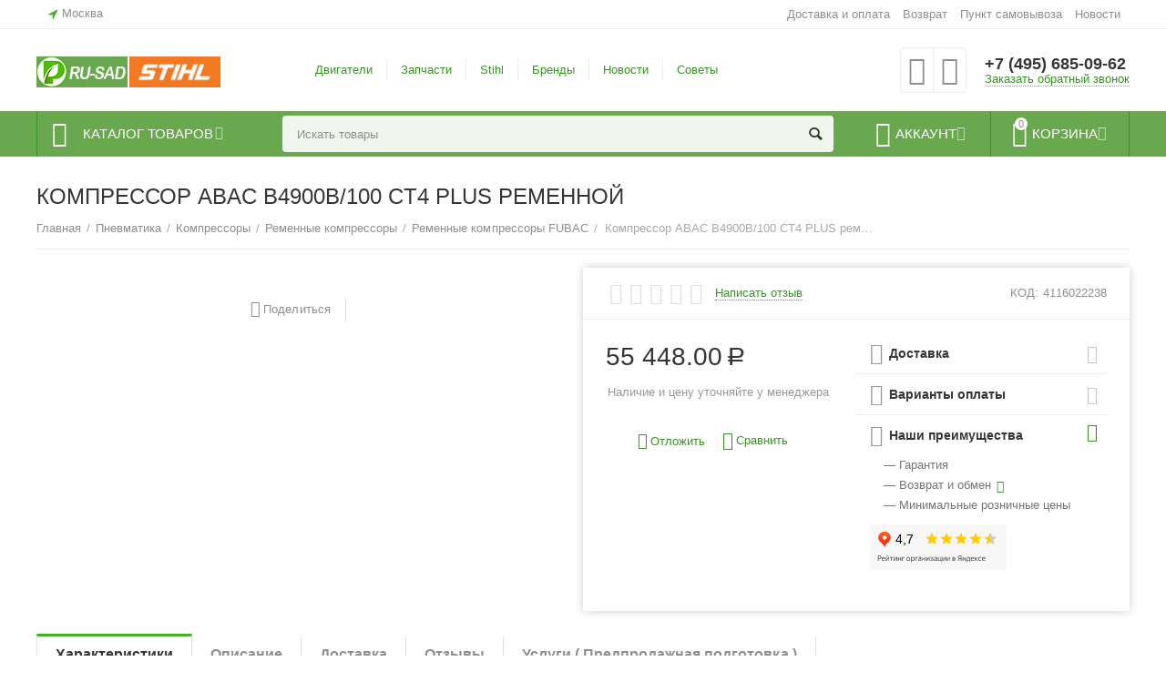

--- FILE ---
content_type: text/html; charset=utf-8
request_url: https://ru-sad.ru/pnevmatika/kompressory/remennye/kompressor-remennoy-abac-b4900b-100-ct4-plus/
body_size: 30937
content:

<!DOCTYPE html>
<html 
 lang="ru" dir="ltr">
<head>
<title>Компрессор ременной ABAC B4900B/100 CT4 PLUS - цена, описание, характеристики, купить в интернет-магазине RU-SAD.RU</title>

<base href="https://ru-sad.ru/" />
<meta http-equiv="Content-Type" content="text/html; charset=utf-8" data-ca-mode="" />
<meta name="viewport" content="initial-scale=1.0, width=device-width" />

<meta name="description" content="Компрессор ременной ABAC B4900B/100 CT4 PLUS - цена, отзывы, описание, фото и технические характеристики, гарантия производителя и доставка по Москве и России." />


<meta name="keywords" content="" />
<meta name="format-detection" content="telephone=no">


<link rel="canonical" href="https://ru-sad.ru/pnevmatika/kompressory/remennye/kompressor-remennoy-abac-b4900b-100-ct4-plus/" />


<meta property="og:type" content="website" />
<meta property="og:locale" content="ru_RU" />
<meta property="og:title" content="Компрессор ременной ABAC B4900B/100 CT4 PLUS - цена, описание, характеристики, купить в интернет-магазине RU-SAD.RU" />
<meta property="og:description" content="Компрессор ременной ABAC B4900B/100 CT4 PLUS - цена, отзывы, описание, фото и технические характеристики, гарантия производителя и доставка по Москве и России." />
<meta property="og:url" content="https://ru-sad.ru/pnevmatika/kompressory/remennye/kompressor-remennoy-abac-b4900b-100-ct4-plus/" />
    <meta property="og:image" content="https://ru-sad.ru/images/detailed/4/6323r_enl_oa1p-pd.jpg" />




    <link href="https://ru-sad.ru/images/logos/17/favicon.ico" rel="shortcut icon" type="image/x-icon" />


<link type="text/css" rel="stylesheet" href="https://ru-sad.ru/var/cache/misc/assets/design/themes/abt__unitheme2/css/standalone.70e4f39cfa140b34de2f666ed750af8b1765792608.css" />

<script type="text/javascript" data-no-defer>
(function(i,s,o,g,r,a,m){
    i['GoogleAnalyticsObject']=r;
    i[r]=i[r]||function(){(i[r].q=i[r].q||[]).push(arguments)},i[r].l=1*new Date();
    a=s.createElement(o), m=s.getElementsByTagName(o)[0];
    a.async=1;
    a.src=g;
    m.parentNode.insertBefore(a,m)
})(window,document,'script','//www.google-analytics.com/analytics.js','ga');
ga('create', 'UA-51507543-1', 'auto');
ga('send', 'pageview', '/pnevmatika/kompressory/remennye/kompressor-remennoy-abac-b4900b-100-ct4-plus/');
</script>

<!-- Inline script moved to the bottom of the page -->
</head>

<body>
    
        
        <div class="ty-tygh   bp-tygh-container" id="tygh_container">

        <div id="ajax_overlay" class="ty-ajax-overlay"></div>
<div id="ajax_loading_box" class="ty-ajax-loading-box"></div>

        <div class="cm-notification-container notification-container">
</div>

        <div class="ty-helper-container bp-tygh-main-container--padding" id="tygh_main_container">
            
                 
                
<div class="tygh-top-panel clearfix">
    <div class="container-fluid  top-grid">
                                        
                <div class="container-fluid-row">
<div class="row-fluid ">        <div class="span3  " >
                    <div class=" ty-float-left">
        
        <div class="ty-geo-maps__geolocation"
         data-ca-geo-map-location-is-location-detected="false"
         data-ca-geo-map-location-element="location_block"
         id="geo_maps_location_block_928"
    >
        
        

    
    

<a id="opener_geo_maps_location_dialog_928" class="cm-dialog-opener cm-dialog-auto-size ty-geo-maps__geolocation__opener" href="https://ru-sad.ru/index.php?dispatch=geo_maps.customer_geolocation" data-ca-target-id="content_geo_maps_location_dialog_928"  data-ca-dialog-title="Местоположение покупателя" rel="nofollow"><i class="ty-icon-location-arrow"></i><span class="ty-geo-maps__geolocation__opener-text">            <span data-ca-geo-map-location-element="location" class="ty-geo-maps__geolocation__location">Москва</span>
        </span></a>

<div class="hidden" id="content_geo_maps_location_dialog_928" title="Выберите ваш город">
    
</div>

    <!--geo_maps_location_block_928--></div>

            </div>
            </div>

    
                                        
                
        <div class="span13 top-links-grid " >
                    <div class="top-quick-links ty-float-right">
        
    

        <div class="ty-text-links-wrapper">
        <span id="sw_text_links_931" class="ty-text-links-btn cm-combination visible-phone">
            <i class="ty-icon-short-list"></i>
            <i class="ty-icon-down-micro ty-text-links-btn__arrow"></i>
        </span>
    
        <ul id="text_links_931" class="ty-text-links cm-popup-box ty-text-links_show_inline">
                            <li class="ty-text-links__item ty-level-0 ty-quick-menu__delivery">
                    <a class="ty-text-links__a" href="https://ru-sad.ru/oplata-i-dostavka/">Доставка и оплата</a> 
                                    </li>
                            <li class="ty-text-links__item ty-level-0 ty-quick-menu__return">
                    <a class="ty-text-links__a" href="https://ru-sad.ru/vozvrat/">Возврат</a> 
                                    </li>
                            <li class="ty-text-links__item ty-level-0 ty-quick-menu__pickup">
                    <a class="ty-text-links__a" href="https://ru-sad.ru/index.php?dispatch=pickup.view">Пункт самовывоза</a> 
                                    </li>
                            <li class="ty-text-links__item ty-level-0">
                    <a class="ty-text-links__a" href="/novosti">Новости</a> 
                                    </li>
                    </ul>

        </div>
    
            </div>
            </div>
</div>
    </div>
    
</div>
</div>

<div class="tygh-header clearfix">
    <div class="container-fluid  header-grid  advanced-header">
                                        
                <div class="container-fluid-row">
<div class="row-fluid ">        <div class="span4 top-logo-grid " >
                    <div class="top-logo span8 ">
        <div class="ty-logo-container">
    
            <a href="https://ru-sad.ru/" title="">
        <img class="ty-pict  ty-logo-container__image cm-image" id="det_img_1673678577"  src="https://ru-sad.ru/images/logos/17/new-logo-rusad-2.png"  width="100" height="34" alt="" title=""/>


    
            </a>
    </div>

            </div><div class="span2 ">
        <div class="ty-wysiwyg-content"  data-ca-live-editor-object-id="0" data-ca-live-editor-object-type=""><div class="ty-logo-container"><a href="https://st.ru-sad.ru/" target="_blank" rel="noopener"><img src="https://st.ru-sad.ru/images/logos/9/st-logo-2_opb9-ri.png" width="100px" /></a></div></div>
            </div>
            </div>

    
                                        
                
        <div class="span7 top-header-menu " >
                    <div class="hidden-phone ">
        


    
        <ul id="text_links_933" class="ty-text-links">
                            <li class="ty-text-links__item ty-level-0">
                    <a class="ty-text-links__a" href="https://ru-sad.ru/dvigateli/">Двигатели</a> 
                                    </li>
                            <li class="ty-text-links__item ty-level-0">
                    <a class="ty-text-links__a" href="https://ru-sad.ru/zapchasti/">Запчасти</a> 
                                    </li>
                            <li class="ty-text-links__item ty-level-0 ty-menu-item__sv">
                    <a class="ty-text-links__a" href="https://st.ru-sad.ru/">Stihl</a> 
                                    </li>
                            <li class="ty-text-links__item ty-level-0">
                    <a class="ty-text-links__a" href="https://ru-sad.ru/index.php?dispatch=product_features.view_all&amp;filter_id=1">Бренды</a> 
                                    </li>
                            <li class="ty-text-links__item ty-level-0">
                    <a class="ty-text-links__a" href="https://ru-sad.ru/novosti">Новости</a> 
                                    </li>
                            <li class="ty-text-links__item ty-level-0">
                    <a class="ty-text-links__a" href="https://vk.com/id557510301">Советы </a> 
                                    </li>
                    </ul>

    
            </div>
            </div>

    
                                        
                
        <div class="span5 top-phones " >
                    <div class="top-buttons-grid hidden-phone ">
        
        <div class="ut2-compared-products" id="abt__ut2_compared_products">
        <a class="cm-tooltip ty-compare__a " href="https://ru-sad.ru/compare/" rel="nofollow" title="Просмотреть Список сравнения"><i class="ut2-icon-baseline-equalizer"></i></a>
        <!--abt__ut2_compared_products--></div>

        <div class="ut2-wishlist-count" id="abt__ut2_wishlist_count">
        <a class="cm-tooltip ty-wishlist__a " href="https://ru-sad.ru/wishlist/" rel="nofollow" title="Просмотреть список отложенных товаров"><i class="ut2-icon-baseline-favorite-border"></i></a>
        <!--abt__ut2_wishlist_count--></div>

            </div><div class="top-phones-grid ">
        <div class="ty-wysiwyg-content"  data-ca-live-editor-object-id="0" data-ca-live-editor-object-type=""><div class="ut2-pn">
	<div class="ut2-pn__items">
		<a href="tel:+7 (495) 685-09-62">+7 (495) 685-09-62</a>
		<a href="tel:"></a>
	</div>
	<div class="ut2-pn__link">
		    




    
    

<a id="opener_call_request_935" class="cm-dialog-opener cm-dialog-auto-size "  data-ca-target-id="content_call_request_935"  data-ca-dialog-title="Заказать обратный звонок" rel="nofollow"><span >Заказать обратный звонок</span></a>

<div class="hidden" id="content_call_request_935" title="Заказать обратный звонок">
        <div id="call_request_935">

<form name="call_requests_form_main" id="form_call_request_935" action="https://ru-sad.ru/" method="post" class="cm-ajax cm-ajax-full-render cm-processing-personal-data" data-ca-processing-personal-data-without-click="true" >

<input type="hidden" name="result_ids" value="call_request_935" />
<input type="hidden" name="return_url" value="index.php?dispatch=products.view&amp;product_id=1587" />


<div class="ty-control-group">
    <label class="ty-control-group__title" for="call_data_call_request_935_name">Ваше имя</label>
    <input id="call_data_call_request_935_name" size="50" class="ty-input-text-full" type="text" name="call_data[name]" value="" />
</div>

<div class="ty-control-group">
    <label for="call_data_call_request_935_phone" class="ty-control-group__title cm-mask-phone-label cm-required">Телефон</label>
    <input id="call_data_call_request_935_phone" class="ty-input-text-full cm-mask-phone ty-inputmask-bdi" size="50" type="text" name="call_data[phone]" value="" data-enable-custom-mask="true" />
</div>


    <div class="ty-control-group">
        <label for="call_data_call_request_935_convenient_time_from" class="ty-control-group__title">Удобное время</label>
        <bdi>
            <input id="call_data_call_request_935_convenient_time_from" class="ty-input-text cm-cr-mask-time" size="6" type="text" name="call_data[time_from]" value="" placeholder="09:00" /> -
            <input id="call_data_call_request_935_convenient_time_to" class="ty-input-text cm-cr-mask-time" size="6" type="text" name="call_data[time_to]" value="" placeholder="20:00" />
        </bdi>
    </div>


                    <div class="captcha ty-control-group">
            <label for="recaptcha_6974e9e713834" class="cm-required cm-recaptcha ty-captcha__label">Антибот</label>
            <div id="recaptcha_6974e9e713834" class="cm-recaptcha"></div>
        </div>
    



<div class="cm-block-add-subscribe">
</div>

<div class="buttons-container">
        
 
    <button  class="ty-btn__primary ty-btn__big cm-form-dialog-closer ty-btn ty-btn" type="submit" name="dispatch[call_requests.request]" ><span><span>Отправить</span></span></button>


</div>

<input type="hidden" name="security_hash" class="cm-no-hide-input" value="62b91406481113dc4893db1c023f209b" /></form>

<!--call_request_935--></div>


</div>
	</div>
</div></div>
            </div>
            </div>
</div>
    </div>
                                        
                <div class="container-fluid-row container-fluid-row-full-width top-menu-grid">
<div class="row-fluid ">        <div class="span16 " >
                    <div class="row-fluid ">        <div class="span11 top-left-grid " >
                    <div class="row-fluid ">        <div class="span6 menu-grid " >
                    <div class="ty-dropdown-box   top-menu-grid-vetrtical">
        <div id="sw_dropdown_937" class="ty-dropdown-box__title cm-combination ">
            
                            <a>Каталог товаров</a>
                        

        </div>
        <div id="dropdown_937" class="cm-popup-box ty-dropdown-box__content hidden">
            

<div class="ut2-menu__inbox"><ul class="ty-menu__items cm-responsive-menu" style="min-height: 476px"><li class="ty-menu__item  cm-menu-item-responsive  first-lvl  "><a class="ty-menu__item-toggle ty-menu__menu-btn visible-phone cm-responsive-menu-toggle"><i class="ut2-icon-outline-expand_more"></i></a><a  href="http://st.ru-sad.ru/" class="ty-menu__item-link a-first-lvl"><div class="menu-lvl-ctn "><span><bdi> STIHL  и VIKING</bdi></span><i class="icon-right-dir ut2-icon-outline-arrow_forward"></i></div></a>
                                            <div class="ty-menu__submenu" id="topmenu_171_3979673841"><div class="ty-menu__submenu-items cm-responsive-menu-submenu dropdown-column-item    with-icon-items clearfix" style="min-height: 476px"><ul><li class="ty-menu__submenu-col"><ul><li class="ut2-submenu-col  second-lvl"><div class="ty-menu__submenu-item-header "><a href="http://st.ru-sad.ru/motopily/" class="ty-menu__submenu-link"><bdi>Бензопилы и электропилы</bdi></a></div><a class="ty-menu__item-toggle visible-phone cm-responsive-menu-toggle"><i class="ut2-icon-outline-expand_more"></i></a><div class="ty-menu__submenu" ><ul class="ty-menu__submenu-list cm-responsive-menu-submenu" ><li class="ty-menu__submenu-item"><a href="http://st.ru-sad.ru/motopily/akkumulyatornye-cepnye-pily/" class="ty-menu__submenu-link"><bdi>Аккумуляторные цепные пилы</bdi></a></li><li class="ty-menu__submenu-item"><a href="http://st.ru-sad.ru/motopily/benzopily/" class="ty-menu__submenu-link"><bdi>Бензопилы</bdi></a></li><li class="ty-menu__submenu-item"><a href="http://st.ru-sad.ru/motopily/elektropily/" class="ty-menu__submenu-link"><bdi>Электропилы цепные</bdi></a></li>
</ul></div></li><li class="ut2-submenu-col  second-lvl"><div class="ty-menu__submenu-item-header "><a href="http://st.ru-sad.ru/motopily/vysotorezy/" class="ty-menu__submenu-link no-items"><bdi>Высоторезы</bdi></a></div></li><li class="ut2-submenu-col  second-lvl"><div class="ty-menu__submenu-item-header "><a href="http://st.ru-sad.ru/trimmery/" class="ty-menu__submenu-link"><bdi>Триммеры и мотокосы</bdi></a></div><a class="ty-menu__item-toggle visible-phone cm-responsive-menu-toggle"><i class="ut2-icon-outline-expand_more"></i></a><div class="ty-menu__submenu" ><ul class="ty-menu__submenu-list cm-responsive-menu-submenu" ><li class="ty-menu__submenu-item"><a href="http://st.ru-sad.ru/trimmery/trimmery-akkumulyatornye/" class="ty-menu__submenu-link"><bdi>Триммеры аккумуляторные</bdi></a></li><li class="ty-menu__submenu-item"><a href="http://st.ru-sad.ru/trimmery/trimmery-benzinovye/" class="ty-menu__submenu-link"><bdi>Мотокосы бензиновые</bdi></a></li><li class="ty-menu__submenu-item"><a href="http://st.ru-sad.ru/trimmery/trimmery-elektricheskie/" class="ty-menu__submenu-link"><bdi>Триммеры электрические</bdi></a></li>
</ul></div></li></ul></li><li class="ty-menu__submenu-col"><ul><li class="ut2-submenu-col  second-lvl"><div class="ty-menu__submenu-item-header "><a href="http://st.ru-sad.ru/gazonokosilki/" class="ty-menu__submenu-link"><bdi>Газонокосилки</bdi></a></div><a class="ty-menu__item-toggle visible-phone cm-responsive-menu-toggle"><i class="ut2-icon-outline-expand_more"></i></a><div class="ty-menu__submenu" ><ul class="ty-menu__submenu-list cm-responsive-menu-submenu" ><li class="ty-menu__submenu-item"><a href="https://ru-sad.ru/catalog2/katalog-tovarov/akkumulyatornye-instrumenty/gazonokosilki" class="ty-menu__submenu-link"><bdi>Газонокосилки аккумуляторные</bdi></a></li><li class="ty-menu__submenu-item"><a href="http://st.ru-sad.ru/gazonokosilki/gazonokosilki-benzinovye/" class="ty-menu__submenu-link"><bdi>Газонокосилки бензиновые </bdi></a></li><li class="ty-menu__submenu-item"><a href="http://st.ru-sad.ru/gazonokosilki/roboty-gazonokosilki/" class="ty-menu__submenu-link"><bdi>Газонокосилки-роботы </bdi></a></li><li class="ty-menu__submenu-item"><a href="http://st.ru-sad.ru/gazonokosilki/gazonokosilki-elektricheskie/" class="ty-menu__submenu-link"><bdi>Газонокосилки электрические </bdi></a></li>
</ul></div></li><li class="ut2-submenu-col  second-lvl"><div class="ty-menu__submenu-item-header "><a href="http://st.ru-sad.ru/motonozhnicy/" class="ty-menu__submenu-link"><bdi>Кусторезы и ножницы</bdi></a></div><a class="ty-menu__item-toggle visible-phone cm-responsive-menu-toggle"><i class="ut2-icon-outline-expand_more"></i></a><div class="ty-menu__submenu" ><ul class="ty-menu__submenu-list cm-responsive-menu-submenu" ><li class="ty-menu__submenu-item"><a href="http://st.ru-sad.ru/motonozhnicy/akkumulyatornye-nozhnicy-kustorezy/" class="ty-menu__submenu-link"><bdi>Кусторезы и ножницы аккумуляторные</bdi></a></li><li class="ty-menu__submenu-item"><a href="http://st.ru-sad.ru/motonozhnicy/benzonozhnicy-kustorezy-ru-2/" class="ty-menu__submenu-link"><bdi>Кусторезы бензиновые </bdi></a></li>
</ul></div></li><li class="ut2-submenu-col  second-lvl"><div class="ty-menu__submenu-item-header "><a class="ty-menu__submenu-link"><bdi>Пылесосы</bdi></a></div><a class="ty-menu__item-toggle visible-phone cm-responsive-menu-toggle"><i class="ut2-icon-outline-expand_more"></i></a><div class="ty-menu__submenu" ><ul class="ty-menu__submenu-list cm-responsive-menu-submenu" ><li class="ty-menu__submenu-item"><a href="http://st.ru-sad.ru/pylesosy-sadovye/sadovye-pylesosy-benzinovye/" class="ty-menu__submenu-link"><bdi>Пылесосы садовые бензиновые </bdi></a></li><li class="ty-menu__submenu-item"><a href="http://st.ru-sad.ru/pylesosy-sadovye/sadovye-pylesosy-elektricheskie/" class="ty-menu__submenu-link"><bdi>Пылесосы садовые электрические </bdi></a></li><li class="ty-menu__submenu-item"><a href="http://st.ru-sad.ru/pylesosy/" class="ty-menu__submenu-link"><bdi>Пылесосы технические </bdi></a></li>
</ul></div></li></ul></li><li class="ty-menu__submenu-col"><ul><li class="ut2-submenu-col  second-lvl"><div class="ty-menu__submenu-item-header "><a href="http://st.ru-sad.ru/vozduhoduvki/" class="ty-menu__submenu-link"><bdi>Воздуходувки</bdi></a></div><a class="ty-menu__item-toggle visible-phone cm-responsive-menu-toggle"><i class="ut2-icon-outline-expand_more"></i></a><div class="ty-menu__submenu" ><ul class="ty-menu__submenu-list cm-responsive-menu-submenu" ><li class="ty-menu__submenu-item"><a href="http://st.ru-sad.ru/vozduhoduvki/vozduhoduvki-akkumulyatornye/" class="ty-menu__submenu-link"><bdi>Воздуходувки аккумуляторные</bdi></a></li><li class="ty-menu__submenu-item"><a href="http://st.ru-sad.ru/vozduhoduvki/vozduhoduvki-benzinovye/" class="ty-menu__submenu-link"><bdi>Воздуходувки бензиновые </bdi></a></li><li class="ty-menu__submenu-item"><a href="http://st.ru-sad.ru/vozduhoduvki/vozduhoduvki-elektricheskie/" class="ty-menu__submenu-link"><bdi>Воздуходувки электрические </bdi></a></li>
</ul></div></li><li class="ut2-submenu-col  second-lvl"><div class="ty-menu__submenu-item-header "><a href="http://st.ru-sad.ru/opryskivateli/" class="ty-menu__submenu-link"><bdi>Опрыскиватели </bdi></a></div><a class="ty-menu__item-toggle visible-phone cm-responsive-menu-toggle"><i class="ut2-icon-outline-expand_more"></i></a><div class="ty-menu__submenu" ><ul class="ty-menu__submenu-list cm-responsive-menu-submenu" ><li class="ty-menu__submenu-item"><a href="http://st.ru-sad.ru/opryskivateli/benzinovye-opryskivateli/" class="ty-menu__submenu-link"><bdi>Опрыскиватели бензиновые </bdi></a></li><li class="ty-menu__submenu-item"><a href="http://st.ru-sad.ru/opryskivateli/ruchnye-opryskivateli/" class="ty-menu__submenu-link"><bdi>  Опрыскиватели ручные</bdi></a></li>
</ul></div></li><li class="ut2-submenu-col  second-lvl"><div class="ty-menu__submenu-item-header "><a href="http://st.ru-sad.ru/sadovye-izmelchiteli/" class="ty-menu__submenu-link"><bdi>Измельчители садовые</bdi></a></div><a class="ty-menu__item-toggle visible-phone cm-responsive-menu-toggle"><i class="ut2-icon-outline-expand_more"></i></a><div class="ty-menu__submenu" ><ul class="ty-menu__submenu-list cm-responsive-menu-submenu" ><li class="ty-menu__submenu-item"><a href="http://st.ru-sad.ru/sadovye-izmelchiteli/sadovye-izmelchiteli-benzinovye/" class="ty-menu__submenu-link"><bdi>Измельчители бензиновые </bdi></a></li><li class="ty-menu__submenu-item"><a href="http://st.ru-sad.ru/sadovye-izmelchiteli/sadovye-izmelchiteli-elektricheskie/" class="ty-menu__submenu-link"><bdi>Измельчители электрические </bdi></a></li>
</ul></div></li></ul></li><li class="ty-menu__submenu-col"><ul><li class="ut2-submenu-col  second-lvl"><div class="ty-menu__submenu-item-header "><a href="http://st.ru-sad.ru/benzorezy/" class="ty-menu__submenu-link"><bdi>Бензорезы</bdi></a></div><a class="ty-menu__item-toggle visible-phone cm-responsive-menu-toggle"><i class="ut2-icon-outline-expand_more"></i></a><div class="ty-menu__submenu" ><ul class="ty-menu__submenu-list cm-responsive-menu-submenu" ><li class="ty-menu__submenu-item"><a href="http://st.ru-sad.ru/benzorezy/benzorezy-akkumulyatornye/" class="ty-menu__submenu-link"><bdi>Бензорезы аккумуляторные</bdi></a></li>
</ul></div></li><li class="ut2-submenu-col  second-lvl"><div class="ty-menu__submenu-item-header "><a class="ty-menu__submenu-link"><bdi>Дополнительный ассортимент продукции</bdi></a></div><a class="ty-menu__item-toggle visible-phone cm-responsive-menu-toggle"><i class="ut2-icon-outline-expand_more"></i></a><div class="ty-menu__submenu" ><ul class="ty-menu__submenu-list cm-responsive-menu-submenu" ><li class="ty-menu__submenu-item"><a href="http://st.ru-sad.ru/moyki-vysokogo-davleniya/" class="ty-menu__submenu-link"><bdi>Минимойки</bdi></a></li><li class="ty-menu__submenu-item"><a href="http://st.ru-sad.ru/traktory-sadovye/" class="ty-menu__submenu-link"><bdi>Тракторы</bdi></a></li><li class="ty-menu__submenu-item"><a href="http://st.ru-sad.ru/kultivatory/" class="ty-menu__submenu-link"><bdi>Культиваторы</bdi></a></li><li class="ty-menu__submenu-item"><a href="http://st.ru-sad.ru/motobury/" class="ty-menu__submenu-link"><bdi>Мотобуры</bdi></a></li><li class="ty-menu__submenu-item"><a href="http://st.ru-sad.ru/aeratory/" class="ty-menu__submenu-link"><bdi> Аэраторы</bdi></a></li>
</ul></div></li></ul></li></ul></div>
</div>                    
                                                </li>
        <li class="ty-menu__item  cm-menu-item-responsive  first-lvl  "><a class="ty-menu__item-toggle ty-menu__menu-btn visible-phone cm-responsive-menu-toggle"><i class="ut2-icon-outline-expand_more"></i></a><a  class="ty-menu__item-link a-first-lvl"><div class="menu-lvl-ctn "><span><bdi>Запчасти для  электроинструмента</bdi></span><i class="icon-right-dir ut2-icon-outline-arrow_forward"></i></div></a>
                                            <div class="ty-menu__submenu" id="topmenu_171_1676630476"><ul class="ty-menu__submenu-items ty-menu__submenu-items-simple  cm-responsive-menu-submenu" style="min-height: 476px"><li class="ty-menu__submenu-item"><a class="ty-menu__submenu-link "  href="https://ru-sad.ru/zapchasti-dlya-elektroinstrumenta/makita-makita/"><bdi>Makita ( Макита)</bdi></a></li><li class="ty-menu__submenu-item"><a class="ty-menu__submenu-link "  href="https://ru-sad.ru/zapchasti-dlya-elektroinstrumenta/interskol/"><bdi>Интерскол</bdi></a></li>
</ul></div>                    
                                                </li>
        <li class="ty-menu__item  cm-menu-item-responsive  first-lvl  "><a class="ty-menu__item-toggle ty-menu__menu-btn visible-phone cm-responsive-menu-toggle"><i class="ut2-icon-outline-expand_more"></i></a><a  class="ty-menu__item-link a-first-lvl"><div class="menu-lvl-ctn "><span><bdi>Запчасти для 4Т двигателей</bdi></span><i class="icon-right-dir ut2-icon-outline-arrow_forward"></i></div></a>
                                            <div class="ty-menu__submenu" id="topmenu_171_2472009384"><ul class="ty-menu__submenu-items ty-menu__submenu-items-simple  cm-responsive-menu-submenu" style="min-height: 476px"><li class="ty-menu__submenu-item"><a class="ty-menu__submenu-link "  href="https://ru-sad.ru/zapchasti-dlya-4t-dvigateley/briggs-and-stratton/"><bdi>Briggs &amp; Stratton</bdi></a></li><li class="ty-menu__submenu-item"><a class="ty-menu__submenu-link "  href="https://ru-sad.ru/zapchasti-dlya-4t-dvigateley/honda/"><bdi>Honda</bdi></a></li><li class="ty-menu__submenu-item"><a class="ty-menu__submenu-link "  href="https://ru-sad.ru/zapchasti-dlya-4t-dvigateley/kawasaki/"><bdi>Kawasaki</bdi></a></li><li class="ty-menu__submenu-item"><a class="ty-menu__submenu-link "  href="https://ru-sad.ru/zapchasti-dlya-4t-dvigateley/kohler/"><bdi>Kohler </bdi></a></li><li class="ty-menu__submenu-item"><a class="ty-menu__submenu-link "  href="https://ru-sad.ru/zapchasti-dlya-4t-dvigateley/mtd/"><bdi>MTD</bdi></a></li><li class="ty-menu__submenu-item"><a class="ty-menu__submenu-link "  href="https://ru-sad.ru/zapchasti-dlya-4t-dvigateley/mega/"><bdi>MEGA</bdi></a></li><li class="ty-menu__submenu-item"><a class="ty-menu__submenu-link "  href="https://ru-sad.ru/zapchasti-dlya-4t-dvigateley/champion/"><bdi>Champion</bdi></a></li><li class="ty-menu__submenu-item"><a class="ty-menu__submenu-link "  href="https://ru-sad.ru/zapchasti-dlya-4t-dvigateley/tecumseh/"><bdi> Tecumseh и ROBIN SUBARU </bdi></a></li>
</ul></div>                    
                                                </li>
        <li class="ty-menu__item  cm-menu-item-responsive  first-lvl  "><a class="ty-menu__item-toggle ty-menu__menu-btn visible-phone cm-responsive-menu-toggle"><i class="ut2-icon-outline-expand_more"></i></a><a  class="ty-menu__item-link a-first-lvl"><div class="menu-lvl-ctn "><span><bdi>Запчасти для садовой техники</bdi></span><i class="icon-right-dir ut2-icon-outline-arrow_forward"></i></div></a>
                                            <div class="ty-menu__submenu" id="topmenu_171_709399405"><ul class="ty-menu__submenu-items ty-menu__submenu-items-simple  cm-responsive-menu-submenu" style="min-height: 476px"><li class="ty-menu__submenu-item"><a class="ty-menu__submenu-link "  href="https://ru-sad.ru/zapchasti/zapchasti-dlya-gazonokosilok/"><bdi>Запчасти для  газонокосилок</bdi></a></li><li class="ty-menu__submenu-item"><a class="ty-menu__submenu-link "  href="https://ru-sad.ru/zapchasti/zapchasti-dlya-benzopil/"><bdi>Запчасти для бензопил</bdi></a></li><li class="ty-menu__submenu-item"><a class="ty-menu__submenu-link "  href="https://ru-sad.ru/zapchasti/zapchasti-dlya-benzorezov/"><bdi>Запчасти для бензорезов</bdi></a></li><li class="ty-menu__submenu-item"><a class="ty-menu__submenu-link "  href="https://ru-sad.ru/zapchasti/zapchasti-dlya-vertikuterov/"><bdi>Запчасти для вертикутеров</bdi></a></li><li class="ty-menu__submenu-item"><a class="ty-menu__submenu-link "  href="https://ru-sad.ru/zapchasti/zapchasti-dlya-drovokolov/"><bdi>Запчасти для дровоколов</bdi></a></li><li class="ty-menu__submenu-item"><a class="ty-menu__submenu-link "  href="https://ru-sad.ru/zapchasti/zapchasti-dlya-kultivatorov/"><bdi>Запчасти для культиваторов</bdi></a></li><li class="ty-menu__submenu-item"><a class="ty-menu__submenu-link "  href="https://ru-sad.ru/zapchasti/zapchasti-dlya-moyki-vysokogo-davleniya/"><bdi>Запчасти для мойки высокого давления</bdi></a></li><li class="ty-menu__submenu-item"><a class="ty-menu__submenu-link "  href="https://ru-sad.ru/zapchasti/zapchasti-dlya-motoburov/"><bdi>Запчасти для мотобуров</bdi></a></li><li class="ty-menu__submenu-item"><a class="ty-menu__submenu-link "  href="https://ru-sad.ru/zapchasti/zapchasti-dlya-motopompy/"><bdi>Запчасти для мотопомпы</bdi></a></li><li class="ty-menu__submenu-item"><a class="ty-menu__submenu-link "  href="https://ru-sad.ru/zapchasti/zapchasti-dlya-opryskivateley-i-raspyliteley/"><bdi>Запчасти для опрыскивателей и распылителей</bdi></a></li><li class="ty-menu__submenu-item"><a class="ty-menu__submenu-link "  href="https://ru-sad.ru/zapchasti/zapchasti-dlya-podmetalnyh-mashin/"><bdi>Запчасти для подметальных машин</bdi></a></li><li class="ty-menu__submenu-item"><a class="ty-menu__submenu-link "  href="https://ru-sad.ru/zapchasti/zapchasti-dlya-sadovyh-izmelchiteley/"><bdi>Запчасти для садовых измельчителей</bdi></a></li><li class="ty-menu__submenu-item"><a class="ty-menu__submenu-link "  href="https://ru-sad.ru/zapchasti/zapchasti-dlya-sadovyh-nozhnic-i-kustorezov/"><bdi>Запчасти для садовых ножниц и кусторезов</bdi></a></li><li class="ty-menu__submenu-item"><a class="ty-menu__submenu-link "  href="https://ru-sad.ru/zapchasti/zapchasti-dlya-sadovyh-pylesosov-i-vozduhoduvok/"><bdi>Запчасти для садовых пылесосов и воздуходувок</bdi></a></li><li class="ty-menu__submenu-item"><a class="ty-menu__submenu-link "  href="https://ru-sad.ru/zapchasti/zapchasti-dlya-snegouborschikov/"><bdi>Запчасти для снегоуборщиков</bdi></a></li>
</ul></div>                    
                                                </li>
        <li class="ty-menu__item  cm-menu-item-responsive  first-lvl  "><a class="ty-menu__item-toggle ty-menu__menu-btn visible-phone cm-responsive-menu-toggle"><i class="ut2-icon-outline-expand_more"></i></a><a  class="ty-menu__item-link a-first-lvl"><div class="menu-lvl-ctn "><span><bdi>Двигатели</bdi></span><i class="icon-right-dir ut2-icon-outline-arrow_forward"></i></div></a>
                                            <div class="ty-menu__submenu" id="topmenu_171_571593384"><ul class="ty-menu__submenu-items ty-menu__submenu-items-simple  cm-responsive-menu-submenu" style="min-height: 476px"><li class="ty-menu__submenu-item"><a class="ty-menu__submenu-link "  href="https://ru-sad.ru/dvigateli/2-h-taktnyy-dvigatel/"><bdi>2-х тактный двигатель</bdi></a></li><li class="ty-menu__submenu-item"><a class="ty-menu__submenu-link "  href="https://ru-sad.ru/dvigateli/4-h-taktnyy-dvigatel/"><bdi>4-х тактный двигатель</bdi></a></li><li class="ty-menu__submenu-item"><a class="ty-menu__submenu-link "  href="https://ru-sad.ru/dvigateli/elektricheskiy-dvigatel/"><bdi>Электрический двигатель</bdi></a></li>
</ul></div>                    
                                                </li>
        <li class="ty-menu__item  cm-menu-item-responsive  first-lvl  "><a class="ty-menu__item-toggle ty-menu__menu-btn visible-phone cm-responsive-menu-toggle"><i class="ut2-icon-outline-expand_more"></i></a><a  class="ty-menu__item-link a-first-lvl"><div class="menu-lvl-ctn "><span><bdi>Садовая техника</bdi></span><i class="icon-right-dir ut2-icon-outline-arrow_forward"></i></div></a>
                                            <div class="ty-menu__submenu" id="topmenu_171_2689185638"><div class="ty-menu__submenu-items cm-responsive-menu-submenu dropdown-column-item    with-icon-items clearfix" style="min-height: 476px"><ul><li class="ty-menu__submenu-col"><ul><li class="ut2-submenu-col  second-lvl"><div class="ty-menu__submenu-item-header "><a href="https://ru-sad.ru/dachnaya-tehnika-i-inventar/cepnye-pily/" class="ty-menu__submenu-link"><bdi>Бензопилы и электропилы</bdi></a></div><a class="ty-menu__item-toggle visible-phone cm-responsive-menu-toggle"><i class="ut2-icon-outline-expand_more"></i></a><div class="ty-menu__submenu" ><ul class="ty-menu__submenu-list cm-responsive-menu-submenu" ><li class="ty-menu__submenu-item"><a href="https://ru-sad.ru/dachnaya-tehnika-i-inventar/cepnye-pily/akkumulyatornye-pily/" class="ty-menu__submenu-link"><bdi>Аккумуляторные цепные пилы</bdi></a></li><li class="ty-menu__submenu-item"><a href="https://ru-sad.ru/dachnaya-tehnika-i-inventar/cepnye-pily/benzopily/" class="ty-menu__submenu-link"><bdi>Бензопилы</bdi></a></li><li class="ty-menu__submenu-item"><a href="https://ru-sad.ru/dachnaya-tehnika-i-inventar/cepnye-pily/elektropily/" class="ty-menu__submenu-link"><bdi>Электропилы цепные</bdi></a></li><li class="ty-menu__submenu-item"><a href="https://ru-sad.ru/dachnaya-tehnika-i-inventar/cepnye-pily/vysotorezy/" class="ty-menu__submenu-link"><bdi>Высоторезы</bdi></a></li>
</ul></div></li><li class="ut2-submenu-col  second-lvl"><div class="ty-menu__submenu-item-header "><a href="https://ru-sad.ru/dachnaya-tehnika-i-inventar/gazonokosilki/" class="ty-menu__submenu-link"><bdi>Газонокосилки</bdi></a></div><a class="ty-menu__item-toggle visible-phone cm-responsive-menu-toggle"><i class="ut2-icon-outline-expand_more"></i></a><div class="ty-menu__submenu" ><ul class="ty-menu__submenu-list cm-responsive-menu-submenu" ><li class="ty-menu__submenu-item"><a href="https://ru-sad.ru/dachnaya-tehnika-i-inventar/gazonokosilki/akkumulyatornye/" class="ty-menu__submenu-link"><bdi>Газонокосилки аккумуляторные</bdi></a></li><li class="ty-menu__submenu-item"><a href="https://ru-sad.ru/dachnaya-tehnika-i-inventar/gazonokosilki/benzinovye/" class="ty-menu__submenu-link"><bdi>Газонокосилки бензиновые</bdi></a></li><li class="ty-menu__submenu-item"><a href="https://ru-sad.ru/dachnaya-tehnika-i-inventar/gazonokosilki/elektricheskye/" class="ty-menu__submenu-link"><bdi>Газонокосилки электрические</bdi></a></li><li class="ty-menu__submenu-item"><a href="https://ru-sad.ru/dachnaya-tehnika-i-inventar/gazonokosilki/mehanicheskie/" class="ty-menu__submenu-link"><bdi>Газонокосилки механические</bdi></a></li><li class="ty-menu__submenu-item"><a href="https://ru-sad.ru/dachnaya-tehnika-i-inventar/gazonokosilki/roboty/" class="ty-menu__submenu-link"><bdi>Газонокосилки-роботы</bdi></a></li>
</ul></div></li></ul></li><li class="ty-menu__submenu-col"><ul><li class="ut2-submenu-col  second-lvl"><div class="ty-menu__submenu-item-header "><a href="https://ru-sad.ru/dachnaya-tehnika-i-inventar/trimmery/" class="ty-menu__submenu-link"><bdi>Триммеры и мотокосы</bdi></a></div><a class="ty-menu__item-toggle visible-phone cm-responsive-menu-toggle"><i class="ut2-icon-outline-expand_more"></i></a><div class="ty-menu__submenu" ><ul class="ty-menu__submenu-list cm-responsive-menu-submenu" ><li class="ty-menu__submenu-item"><a href="https://ru-sad.ru/dachnaya-tehnika-i-inventar/trimmery/akkumulyatornye/" class="ty-menu__submenu-link"><bdi>Триммеры аккумуляторные</bdi></a></li><li class="ty-menu__submenu-item"><a href="https://ru-sad.ru/dachnaya-tehnika-i-inventar/trimmery/benzinovye/" class="ty-menu__submenu-link"><bdi>Триммеры бензиновые</bdi></a></li><li class="ty-menu__submenu-item"><a href="https://ru-sad.ru/dachnaya-tehnika-i-inventar/trimmery/elektricheskiye/" class="ty-menu__submenu-link"><bdi>Триммеры электрические</bdi></a></li><li class="ty-menu__submenu-item"><a href="https://ru-sad.ru/dachnaya-tehnika-i-inventar/trimmery/nozhnicy-dlya-travy/" class="ty-menu__submenu-link"><bdi>Ножницы для травы</bdi></a></li>
</ul></div></li><li class="ut2-submenu-col  second-lvl"><div class="ty-menu__submenu-item-header "><a href="https://ru-sad.ru/dachnaya-tehnika-i-inventar/kultivatory/" class="ty-menu__submenu-link"><bdi>Культиваторы и мотоблоки</bdi></a></div><a class="ty-menu__item-toggle visible-phone cm-responsive-menu-toggle"><i class="ut2-icon-outline-expand_more"></i></a><div class="ty-menu__submenu" ><ul class="ty-menu__submenu-list cm-responsive-menu-submenu" ><li class="ty-menu__submenu-item"><a href="https://ru-sad.ru/dachnaya-tehnika-i-inventar/kultivatory/kultivatory-benzinovye/" class="ty-menu__submenu-link"><bdi>Культиваторы бензиновые</bdi></a></li><li class="ty-menu__submenu-item"><a href="https://ru-sad.ru/dachnaya-tehnika-i-inventar/kultivatory/kultivatory-elektricheskie/" class="ty-menu__submenu-link"><bdi>Культиваторы электрические</bdi></a></li><li class="ty-menu__submenu-item"><a href="https://ru-sad.ru/dachnaya-tehnika-i-inventar/kultivatory/motobloki/" class="ty-menu__submenu-link"><bdi>Мотоблоки</bdi></a></li><li class="ty-menu__submenu-item"><a href="https://ru-sad.ru/dachnaya-tehnika-i-inventar/kultivatory/ruchnie-kultivatory/" class="ty-menu__submenu-link"><bdi>Ручные культиваторы</bdi></a></li><li class="ty-menu__submenu-item"><a href="https://ru-sad.ru/dachnaya-tehnika-i-inventar/kultivatory/elektrotyapki/" class="ty-menu__submenu-link"><bdi>Электротяпки</bdi></a></li>
</ul></div></li></ul></li><li class="ty-menu__submenu-col"><ul><li class="ut2-submenu-col  second-lvl"><div class="ty-menu__submenu-item-header "><a href="https://ru-sad.ru/dachnaya-tehnika-i-inventar/traktory-i-raydery/" class="ty-menu__submenu-link"><bdi>Тракторы и райдеры</bdi></a></div><a class="ty-menu__item-toggle visible-phone cm-responsive-menu-toggle"><i class="ut2-icon-outline-expand_more"></i></a><div class="ty-menu__submenu" ><ul class="ty-menu__submenu-list cm-responsive-menu-submenu" ><li class="ty-menu__submenu-item"><a href="https://ru-sad.ru/dachnaya-tehnika-i-inventar/traktory-i-raydery/raydery/" class="ty-menu__submenu-link"><bdi>Райдеры (газонокосилки с сиденьем)</bdi></a></li><li class="ty-menu__submenu-item"><a href="https://ru-sad.ru/dachnaya-tehnika-i-inventar/traktory-i-raydery/minitraktory/" class="ty-menu__submenu-link"><bdi>Садовые тракторы</bdi></a></li>
</ul></div></li><li class="ut2-submenu-col  second-lvl"><div class="ty-menu__submenu-item-header "><a href="https://ru-sad.ru/dachnaya-tehnika-i-inventar/motobury/" class="ty-menu__submenu-link"><bdi>Мотобуры</bdi></a></div><a class="ty-menu__item-toggle visible-phone cm-responsive-menu-toggle"><i class="ut2-icon-outline-expand_more"></i></a><div class="ty-menu__submenu" ><ul class="ty-menu__submenu-list cm-responsive-menu-submenu" ><li class="ty-menu__submenu-item"><a href="https://ru-sad.ru/dachnaya-tehnika-i-inventar/motobury/motoburyna-odnogo-operatora/" class="ty-menu__submenu-link"><bdi>Мотобуры на одного оператора</bdi></a></li><li class="ty-menu__submenu-item"><a href="https://ru-sad.ru/dachnaya-tehnika-i-inventar/motobury/motoburyna-dvuh-operatorov/" class="ty-menu__submenu-link"><bdi>Мотобуры на двух операторов</bdi></a></li>
</ul></div></li></ul></li><li class="ty-menu__submenu-col"><ul><li class="ut2-submenu-col  second-lvl"><div class="ty-menu__submenu-item-header "><a href="https://ru-sad.ru/dachnaya-tehnika-i-inventar/kustorezy/" class="ty-menu__submenu-link"><bdi>Кусторезы и ножницы</bdi></a></div><a class="ty-menu__item-toggle visible-phone cm-responsive-menu-toggle"><i class="ut2-icon-outline-expand_more"></i></a><div class="ty-menu__submenu" ><ul class="ty-menu__submenu-list cm-responsive-menu-submenu" ><li class="ty-menu__submenu-item"><a href="https://ru-sad.ru/dachnaya-tehnika-i-inventar/kustorezy/akkumulyatornye/" class="ty-menu__submenu-link"><bdi>Аккумуляторные кусторезы</bdi></a></li><li class="ty-menu__submenu-item"><a href="https://ru-sad.ru/dachnaya-tehnika-i-inventar/kustorezy/benzinovye/" class="ty-menu__submenu-link"><bdi>Бензиновые кусторезы</bdi></a></li><li class="ty-menu__submenu-item"><a href="https://ru-sad.ru/dachnaya-tehnika-i-inventar/kustorezy/elektricheskie/" class="ty-menu__submenu-link"><bdi>Электрические кусторезы</bdi></a></li><li class="ty-menu__submenu-item"><a href="https://ru-sad.ru/dachnaya-tehnika-i-inventar/kustorezy/akkumulyatornye-sekatory/" class="ty-menu__submenu-link"><bdi>Аккумуляторные секаторы</bdi></a></li>
</ul></div></li><li class="ut2-submenu-col  second-lvl"><div class="ty-menu__submenu-item-header "><a href="https://ru-sad.ru/dachnaya-tehnika-i-inventar/uborka/" class="ty-menu__submenu-link"><bdi>Уборка</bdi></a></div><a class="ty-menu__item-toggle visible-phone cm-responsive-menu-toggle"><i class="ut2-icon-outline-expand_more"></i></a><div class="ty-menu__submenu" ><ul class="ty-menu__submenu-list cm-responsive-menu-submenu" ><li class="ty-menu__submenu-item"><a href="/dachnaya-tehnika-i-inventar/uborka/izmelchiteli/" class="ty-menu__submenu-link"><bdi>Измельчители садовые</bdi></a></li><li class="ty-menu__submenu-item"><a href="/dachnaya-tehnika-i-inventar/uborka/pylesosy/" class="ty-menu__submenu-link"><bdi>Пылесосы и воздуходувки</bdi></a></li><li class="ty-menu__submenu-item"><a href="https://ru-sad.ru/dachnaya-tehnika-i-inventar/uborka/podmetalnye-mashiny/" class="ty-menu__submenu-link"><bdi>Подметальные уборочные машины</bdi></a></li><li class="ty-menu__submenu-item"><a href="https://ru-sad.ru/dachnaya-tehnika-i-inventar/uborka/aeratory-skarifikatory-i-vertikuttery/" class="ty-menu__submenu-link"><bdi>Аэраторы и вертикуттеры</bdi></a></li>
</ul></div></li></ul></li><li class="ty-menu__submenu-col"><ul><li class="ut2-submenu-col  second-lvl"><div class="ty-menu__submenu-item-header "><a href="https://ru-sad.ru/dachnaya-tehnika-i-inventar/drovokoly/" class="ty-menu__submenu-link no-items"><bdi>Дровоколы</bdi></a></div></li><li class="ut2-submenu-col  second-lvl"><div class="ty-menu__submenu-item-header "><a href="https://ru-sad.ru/dachnaya-tehnika-i-inventar/snegouborschiki/" class="ty-menu__submenu-link"><bdi>Снегоуборщики</bdi></a></div><a class="ty-menu__item-toggle visible-phone cm-responsive-menu-toggle"><i class="ut2-icon-outline-expand_more"></i></a><div class="ty-menu__submenu" ><ul class="ty-menu__submenu-list cm-responsive-menu-submenu" ><li class="ty-menu__submenu-item"><a href="https://ru-sad.ru/dachnaya-tehnika-i-inventar/snegouborschiki/benzinovie/" class="ty-menu__submenu-link"><bdi>Бензиновые снегоуборщики</bdi></a></li><li class="ty-menu__submenu-item"><a href="https://ru-sad.ru/dachnaya-tehnika-i-inventar/snegouborschiki/elektricheskye/" class="ty-menu__submenu-link"><bdi>Электрические снегоуборщики</bdi></a></li><li class="ty-menu__submenu-item"><a href="https://ru-sad.ru/dachnaya-tehnika-i-inventar/snegouborschiki/akkumulyatornye-snegouborschiki/" class="ty-menu__submenu-link"><bdi>Аккумуляторные снегоуборщики</bdi></a></li>
</ul></div></li></ul></li></ul></div>
</div>                    
                                                </li>
        <li class="ty-menu__item  cm-menu-item-responsive  first-lvl  "><a class="ty-menu__item-toggle ty-menu__menu-btn visible-phone cm-responsive-menu-toggle"><i class="ut2-icon-outline-expand_more"></i></a><a  class="ty-menu__item-link a-first-lvl"><div class="menu-lvl-ctn "><span><bdi>Принадлежности для садовой техники</bdi></span><i class="icon-right-dir ut2-icon-outline-arrow_forward"></i></div></a>
                                            <div class="ty-menu__submenu" id="topmenu_171_190754855"><div class="ty-menu__submenu-items cm-responsive-menu-submenu dropdown-column-item    with-icon-items clearfix" style="min-height: 476px"><ul><li class="ty-menu__submenu-col"><ul><li class="ut2-submenu-col  second-lvl"><div class="ty-menu__submenu-item-header "><a href="https://ru-sad.ru/prinadlezhnosti-dlya-sadovoy-tehniki/dlya-benzopil/" class="ty-menu__submenu-link"><bdi>Для бензопил и электропил</bdi></a></div><a class="ty-menu__item-toggle visible-phone cm-responsive-menu-toggle"><i class="ut2-icon-outline-expand_more"></i></a><div class="ty-menu__submenu" ><ul class="ty-menu__submenu-list cm-responsive-menu-submenu" ><li class="ty-menu__submenu-item"><a href="https://ru-sad.ru/prinadlezhnosti-dlya-sadovoy-tehniki/dlya-benzopil/cepi-dlya-elektropil/" class="ty-menu__submenu-link"><bdi>Цепи для электропил</bdi></a></li><li class="ty-menu__submenu-item"><a href="https://ru-sad.ru/prinadlezhnosti-dlya-sadovoy-tehniki/dlya-benzopil/tsepi-benzopil/" class="ty-menu__submenu-link"><bdi>Цепи для бензопил</bdi></a></li><li class="ty-menu__submenu-item"><a href="https://ru-sad.ru/prinadlezhnosti-dlya-sadovoy-tehniki/dlya-benzopil/cepi-pobeditovye/" class="ty-menu__submenu-link"><bdi>Цепи победитовые </bdi></a></li><li class="ty-menu__submenu-item"><a href="https://ru-sad.ru/prinadlezhnosti-dlya-sadovoy-tehniki/dlya-benzopil/cepi-dlya-prodolnogo-pileniya/" class="ty-menu__submenu-link"><bdi>Цепи для продольного пиления</bdi></a></li><li class="ty-menu__submenu-item"><a href="https://ru-sad.ru/prinadlezhnosti-dlya-sadovoy-tehniki/dlya-benzopil/shinyi/" class="ty-menu__submenu-link"><bdi>Шины</bdi></a></li>
</ul></div></li><li class="ut2-submenu-col  second-lvl"><div class="ty-menu__submenu-item-header "><a href="https://ru-sad.ru/prinadlezhnosti-dlya-sadovoy-tehniki/dlya-trimmerov/" class="ty-menu__submenu-link"><bdi>Для триммеров</bdi></a></div><a class="ty-menu__item-toggle visible-phone cm-responsive-menu-toggle"><i class="ut2-icon-outline-expand_more"></i></a><div class="ty-menu__submenu" ><ul class="ty-menu__submenu-list cm-responsive-menu-submenu" ><li class="ty-menu__submenu-item"><a href="https://ru-sad.ru/prinadlezhnosti-dlya-sadovoy-tehniki/dlya-trimmerov/leska-dlya-trimmerov/" class="ty-menu__submenu-link"><bdi>Леска для триммеров</bdi></a></li><li class="ty-menu__submenu-item"><a href="https://ru-sad.ru/prinadlezhnosti-dlya-sadovoy-tehniki/dlya-trimmerov/diski-dlya-trimmerov/" class="ty-menu__submenu-link"><bdi>Диски для триммеров</bdi></a></li><li class="ty-menu__submenu-item"><a href="https://ru-sad.ru/prinadlezhnosti-dlya-sadovoy-tehniki/dlya-trimmerov/katushki-dlya-trimmerov/" class="ty-menu__submenu-link"><bdi>Катушки для триммеров</bdi></a></li><li class="ty-menu__submenu-item"><a href="https://ru-sad.ru/prinadlezhnosti-dlya-sadovoy-tehniki/dlya-trimmerov/sumki-dlya-trimmera/" class="ty-menu__submenu-link"><bdi>Сумки для триммера</bdi></a></li><li class="ty-menu__submenu-item"><a href="https://ru-sad.ru/prinadlezhnosti-dlya-sadovoy-tehniki/dlya-trimmerov/nasadki-dlya-trimmerov/" class="ty-menu__submenu-link"><bdi>Насадки для триммеров</bdi></a></li>
</ul></div></li><li class="ut2-submenu-col  second-lvl"><div class="ty-menu__submenu-item-header "><a href="https://ru-sad.ru/prinadlezhnosti-dlya-sadovoy-tehniki/dlya-gazonokosilok/" class="ty-menu__submenu-link"><bdi>Для газонокосилок и тракторов</bdi></a></div><a class="ty-menu__item-toggle visible-phone cm-responsive-menu-toggle"><i class="ut2-icon-outline-expand_more"></i></a><div class="ty-menu__submenu" ><ul class="ty-menu__submenu-list cm-responsive-menu-submenu" ><li class="ty-menu__submenu-item"><a href="https://ru-sad.ru/prinadlezhnosti-dlya-sadovoy-tehniki/dlya-gazonokosilok/travosborniki/" class="ty-menu__submenu-link"><bdi>Травосборники</bdi></a></li><li class="ty-menu__submenu-item"><a href="https://ru-sad.ru/prinadlezhnosti-dlya-sadovoy-tehniki/dlya-gazonokosilok/nozhi/" class="ty-menu__submenu-link"><bdi>Ножи</bdi></a></li>
</ul></div></li></ul></li><li class="ty-menu__submenu-col"><ul><li class="ut2-submenu-col  second-lvl"><div class="ty-menu__submenu-item-header "><a href="https://ru-sad.ru/prinadlezhnosti-dlya-sadovoy-tehniki/navesnoe-oborudovanie/" class="ty-menu__submenu-link"><bdi>Навесное оборудование</bdi></a></div><a class="ty-menu__item-toggle visible-phone cm-responsive-menu-toggle"><i class="ut2-icon-outline-expand_more"></i></a><div class="ty-menu__submenu" ><ul class="ty-menu__submenu-list cm-responsive-menu-submenu" ><li class="ty-menu__submenu-item"><a href="https://ru-sad.ru/prinadlezhnosti-dlya-sadovoy-tehniki/navesnoe-oborudovanie/dlya-kultivatorov-i-motoblokov/" class="ty-menu__submenu-link"><bdi>Для культиваторов и мотоблоков</bdi></a></li><li class="ty-menu__submenu-item"><a href="https://ru-sad.ru/prinadlezhnosti-dlya-sadovoy-tehniki/navesnoe-oborudovanie/dlya-minitraktorov/" class="ty-menu__submenu-link"><bdi>Для минитракторов</bdi></a></li>
</ul></div></li><li class="ut2-submenu-col  second-lvl"><div class="ty-menu__submenu-item-header "><a href="https://ru-sad.ru/prinadlezhnosti-dlya-sadovoy-tehniki/masla-i-smazki/" class="ty-menu__submenu-link no-items"><bdi>Масла и смазки</bdi></a></div></li><li class="ut2-submenu-col  second-lvl"><div class="ty-menu__submenu-item-header "><a href="https://ru-sad.ru/prinadlezhnosti-dlya-sadovoy-tehniki/svechi-dlya-sadovoy-tehniki./" class="ty-menu__submenu-link no-items"><bdi>Свечи для садовой техники.</bdi></a></div></li></ul></li><li class="ty-menu__submenu-col"><ul><li class="ut2-submenu-col  second-lvl"><div class="ty-menu__submenu-item-header "><a href="https://ru-sad.ru/prinadlezhnosti-dlya-sadovoy-tehniki/dlya-aeratorov-i-vertikutterov/" class="ty-menu__submenu-link no-items"><bdi>Для аэраторов и вертикуттеров</bdi></a></div></li><li class="ut2-submenu-col  second-lvl"><div class="ty-menu__submenu-item-header "><a href="https://ru-sad.ru/prinadlezhnosti-dlya-sadovoy-tehniki/dlya-sadovyh-nozhnic-i-kustorezov/" class="ty-menu__submenu-link no-items"><bdi>Для садовых ножниц и кусторезов</bdi></a></div></li><li class="ut2-submenu-col  second-lvl"><div class="ty-menu__submenu-item-header "><a href="https://ru-sad.ru/prinadlezhnosti-dlya-sadovoy-tehniki/chehly-i-sumki-dlya-sadovoy-tehniki/" class="ty-menu__submenu-link no-items"><bdi>Чехлы и сумки для садовой техники</bdi></a></div></li></ul></li><li class="ty-menu__submenu-col"><ul><li class="ut2-submenu-col  second-lvl"><div class="ty-menu__submenu-item-header "><a href="https://ru-sad.ru/prinadlezhnosti-dlya-sadovoy-tehniki/prinadlezhnosti-dlya-akkumulyatornoy-tehniki/" class="ty-menu__submenu-link no-items"><bdi>Принадлежности для аккумуляторной техники</bdi></a></div></li><li class="ut2-submenu-col  second-lvl"><div class="ty-menu__submenu-item-header "><a href="https://ru-sad.ru/prinadlezhnosti-dlya-sadovoy-tehniki/dlya-nasosov/" class="ty-menu__submenu-link"><bdi>Для насосов</bdi></a></div><a class="ty-menu__item-toggle visible-phone cm-responsive-menu-toggle"><i class="ut2-icon-outline-expand_more"></i></a><div class="ty-menu__submenu" ><ul class="ty-menu__submenu-list cm-responsive-menu-submenu" ><li class="ty-menu__submenu-item"><a href="https://ru-sad.ru/prinadlezhnosti-dlya-sadovoy-tehniki/dlya-nasosov/gidroakkumulyatory/" class="ty-menu__submenu-link"><bdi>Гидроаккумуляторы</bdi></a></li><li class="ty-menu__submenu-item"><a href="https://ru-sad.ru/prinadlezhnosti-dlya-sadovoy-tehniki/dlya-nasosov/taymery-podachi-vody/" class="ty-menu__submenu-link"><bdi>Таймеры подачи воды</bdi></a></li><li class="ty-menu__submenu-item"><a href="https://ru-sad.ru/prinadlezhnosti-dlya-sadovoy-tehniki/dlya-nasosov/datchiki-suhogo-hoda/" class="ty-menu__submenu-link"><bdi>Датчики сухого хода</bdi></a></li><li class="ty-menu__submenu-item"><a href="https://ru-sad.ru/prinadlezhnosti-dlya-sadovoy-tehniki/dlya-nasosov/obratnye-klapany/" class="ty-menu__submenu-link"><bdi>Обратные клапаны</bdi></a></li><li class="ty-menu__submenu-item"><a href="https://ru-sad.ru/prinadlezhnosti-dlya-sadovoy-tehniki/dlya-nasosov/shtucery-i-fitingi/" class="ty-menu__submenu-link"><bdi>Штуцеры и фитинги</bdi></a></li>
</ul></div></li></ul></li></ul></div>
</div>                    
                                                </li>
        <li class="ty-menu__item  cm-menu-item-responsive  first-lvl  "><a class="ty-menu__item-toggle ty-menu__menu-btn visible-phone cm-responsive-menu-toggle"><i class="ut2-icon-outline-expand_more"></i></a><a  href="https://ru-sad.ru/vodosnabzhenie-i-poliv/" class="ty-menu__item-link a-first-lvl"><div class="menu-lvl-ctn "><span><bdi>Водоснабжение и полив</bdi></span><i class="icon-right-dir ut2-icon-outline-arrow_forward"></i></div></a>
                                            <div class="ty-menu__submenu" id="topmenu_171_867734803"><div class="ty-menu__submenu-items cm-responsive-menu-submenu dropdown-column-item    with-icon-items clearfix" style="min-height: 476px"><ul><li class="ty-menu__submenu-col"><ul><li class="ut2-submenu-col  second-lvl"><div class="ty-menu__submenu-item-header "><a href="https://ru-sad.ru/vodosnabzhenie-i-poliv/motopompy/" class="ty-menu__submenu-link"><bdi>Мотопомпы</bdi></a></div><a class="ty-menu__item-toggle visible-phone cm-responsive-menu-toggle"><i class="ut2-icon-outline-expand_more"></i></a><div class="ty-menu__submenu" ><ul class="ty-menu__submenu-list cm-responsive-menu-submenu" ><li class="ty-menu__submenu-item"><a href="https://ru-sad.ru/vodosnabzhenie-i-poliv/motopompy/dlya-gryaznoy-vody/" class="ty-menu__submenu-link"><bdi>Мотопомпы для грязной воды</bdi></a></li><li class="ty-menu__submenu-item"><a href="https://ru-sad.ru/vodosnabzhenie-i-poliv/motopompy/dlya-chistoy-vody/" class="ty-menu__submenu-link"><bdi>Мотопомпы для чистой воды</bdi></a></li><li class="ty-menu__submenu-item"><a href="https://ru-sad.ru/vodosnabzhenie-i-poliv/motopompy/pozharnye/" class="ty-menu__submenu-link"><bdi>Мотопомпы пожарные</bdi></a></li>
</ul></div></li></ul></li><li class="ty-menu__submenu-col"><ul><li class="ut2-submenu-col  second-lvl"><div class="ty-menu__submenu-item-header "><a href="https://ru-sad.ru/vodosnabzhenie-i-poliv/nasosy/" class="ty-menu__submenu-link"><bdi>Насосы</bdi></a></div><a class="ty-menu__item-toggle visible-phone cm-responsive-menu-toggle"><i class="ut2-icon-outline-expand_more"></i></a><div class="ty-menu__submenu" ><ul class="ty-menu__submenu-list cm-responsive-menu-submenu" ><li class="ty-menu__submenu-item"><a href="https://ru-sad.ru/vodosnabzhenie-i-poliv/nasosy/nasosnye-stancii/" class="ty-menu__submenu-link"><bdi>Насосные станции</bdi></a></li><li class="ty-menu__submenu-item"><a href="https://ru-sad.ru/vodosnabzhenie-i-poliv/nasosy/nasosy-tipa-malysh/" class="ty-menu__submenu-link"><bdi>Насосы вибрационные</bdi></a></li><li class="ty-menu__submenu-item"><a href="https://ru-sad.ru/vodosnabzhenie-i-poliv/nasosy/nasosy-drenazhnye/" class="ty-menu__submenu-link"><bdi>Насосы дренажные</bdi></a></li><li class="ty-menu__submenu-item"><a href="https://ru-sad.ru/vodosnabzhenie-i-poliv/nasosy/nasosy-poverhnostnye/" class="ty-menu__submenu-link"><bdi>Насосы поверхностные</bdi></a></li><li class="ty-menu__submenu-item"><a href="https://ru-sad.ru/vodosnabzhenie-i-poliv/nasosy/nasosy-glubinnye/" class="ty-menu__submenu-link"><bdi>Насосы скважинные</bdi></a></li>
</ul></div></li></ul></li><li class="ty-menu__submenu-col"><ul><li class="ut2-submenu-col  second-lvl"><div class="ty-menu__submenu-item-header "><a href="https://ru-sad.ru/vodosnabzhenie-i-poliv/opriskivateli/" class="ty-menu__submenu-link"><bdi>Опрыскиватели</bdi></a></div><a class="ty-menu__item-toggle visible-phone cm-responsive-menu-toggle"><i class="ut2-icon-outline-expand_more"></i></a><div class="ty-menu__submenu" ><ul class="ty-menu__submenu-list cm-responsive-menu-submenu" ><li class="ty-menu__submenu-item"><a href="https://ru-sad.ru/vodosnabzhenie-i-poliv/opriskivateli/akkumulyatornye/" class="ty-menu__submenu-link"><bdi>Аккумуляторные опрыскиватели</bdi></a></li><li class="ty-menu__submenu-item"><a href="https://ru-sad.ru/vodosnabzhenie-i-poliv/opriskivateli/benzinovye/" class="ty-menu__submenu-link"><bdi>Бензиновые опрыскиватели</bdi></a></li><li class="ty-menu__submenu-item"><a href="https://ru-sad.ru/vodosnabzhenie-i-poliv/opriskivateli/ruchnye/" class="ty-menu__submenu-link"><bdi>Помповые опрыскиватели</bdi></a></li><li class="ty-menu__submenu-item"><a href="https://ru-sad.ru/vodosnabzhenie-i-poliv/opriskivateli/rancevye/" class="ty-menu__submenu-link"><bdi>Ранцевые опрыскиватели</bdi></a></li><li class="ty-menu__submenu-item"><a href="https://ru-sad.ru/vodosnabzhenie-i-poliv/opriskivateli/pompovye/" class="ty-menu__submenu-link"><bdi>Ручные опрыскиватели</bdi></a></li>
</ul></div></li></ul></li><li class="ty-menu__submenu-col"><ul><li class="ut2-submenu-col  second-lvl"><div class="ty-menu__submenu-item-header "><a href="https://ru-sad.ru/vodosnabzhenie-i-poliv/sadovyy-poliv/" class="ty-menu__submenu-link"><bdi>Садовый полив</bdi></a></div><a class="ty-menu__item-toggle visible-phone cm-responsive-menu-toggle"><i class="ut2-icon-outline-expand_more"></i></a><div class="ty-menu__submenu" ><ul class="ty-menu__submenu-list cm-responsive-menu-submenu" ><li class="ty-menu__submenu-item"><a href="https://ru-sad.ru/vodosnabzhenie-i-poliv/sadovyy-poliv/shlangi-polivochnye/" class="ty-menu__submenu-link"><bdi>Шланги поливочные</bdi></a></li><li class="ty-menu__submenu-item"><a href="https://ru-sad.ru/vodosnabzhenie-i-poliv/sadovyy-poliv/shlangi-orositelnye/" class="ty-menu__submenu-link"><bdi>Шланги для орошения</bdi></a></li><li class="ty-menu__submenu-item"><a href="https://ru-sad.ru/vodosnabzhenie-i-poliv/sadovyy-poliv/kapelnyy-poliv/" class="ty-menu__submenu-link"><bdi>Шланги капельного полива</bdi></a></li><li class="ty-menu__submenu-item"><a href="https://ru-sad.ru/vodosnabzhenie-i-poliv/sadovyy-poliv/katushki-dlya-shlangov/" class="ty-menu__submenu-link"><bdi>Катушки для шлангов</bdi></a></li><li class="ty-menu__submenu-item"><a href="https://ru-sad.ru/vodosnabzhenie-i-poliv/sadovyy-poliv/dozhdevateli/" class="ty-menu__submenu-link"><bdi>Дождеватели для полива</bdi></a></li>
</ul></div></li></ul></li></ul></div>
</div>                    
                                                </li>
        <li class="ty-menu__item  cm-menu-item-responsive  first-lvl  "><a class="ty-menu__item-toggle ty-menu__menu-btn visible-phone cm-responsive-menu-toggle"><i class="ut2-icon-outline-expand_more"></i></a><a  class="ty-menu__item-link a-first-lvl"><div class="menu-lvl-ctn "><span><bdi>Садовый инвентарь</bdi></span><i class="icon-right-dir ut2-icon-outline-arrow_forward"></i></div></a>
                                            <div class="ty-menu__submenu" id="topmenu_171_465909060"><ul class="ty-menu__submenu-items ty-menu__submenu-items-simple  cm-responsive-menu-submenu" style="min-height: 476px"><li class="ty-menu__submenu-item"><a class="ty-menu__submenu-link "  href="https://ru-sad.ru/dlya-dachi/vilki-dlya-propolki/"><bdi>Вилки для прополки</bdi></a></li><li class="ty-menu__submenu-item"><a class="ty-menu__submenu-link "  href="https://ru-sad.ru/dlya-dachi/vily/"><bdi>Вилы</bdi></a></li><li class="ty-menu__submenu-item"><a class="ty-menu__submenu-link "  href="https://ru-sad.ru/dlya-dachi/grabli-i-schetki/"><bdi>Грабли и щетки</bdi></a></li><li class="ty-menu__submenu-item"><a class="ty-menu__submenu-link "  href="https://ru-sad.ru/dlya-dachi/lopaty/"><bdi>Лопаты</bdi></a></li><li class="ty-menu__submenu-item"><a class="ty-menu__submenu-link "  href="https://ru-sad.ru/dlya-dachi/machete/"><bdi>Мачете</bdi></a></li><li class="ty-menu__submenu-item"><a class="ty-menu__submenu-link "  href="https://ru-sad.ru/dlya-dachi/nozhi-privivochnye/"><bdi>Ножи прививочные</bdi></a></li><li class="ty-menu__submenu-item"><a class="ty-menu__submenu-link "  href="https://ru-sad.ru/dlya-dachi/nozhnicy-dlya-kustov/"><bdi>Ножницы для кустов</bdi></a></li><li class="ty-menu__submenu-item"><a class="ty-menu__submenu-link "  href="https://ru-sad.ru/dlya-dachi/nozhnicy-dlya-travy/"><bdi>Ножницы для травы</bdi></a></li><li class="ty-menu__submenu-item"><a class="ty-menu__submenu-link "  href="https://ru-sad.ru/dlya-dachi/pily-luchkovie/"><bdi>Пилы садовые</bdi></a></li><li class="ty-menu__submenu-item"><a class="ty-menu__submenu-link "  href="https://ru-sad.ru/dlya-dachi/plodosjemniki/"><bdi>Плодосъемники</bdi></a></li><li class="ty-menu__submenu-item"><a class="ty-menu__submenu-link "  href="https://ru-sad.ru/dlya-dachi/sekatory/"><bdi>Секаторы</bdi></a></li><li class="ty-menu__submenu-item"><a class="ty-menu__submenu-link "  href="https://ru-sad.ru/dlya-dachi/sovki-sadovye/"><bdi>Совки садовые</bdi></a></li><li class="ty-menu__submenu-item"><a class="ty-menu__submenu-link "  href="https://ru-sad.ru/dlya-dachi/suchkorezyi/"><bdi>Сучкорезы</bdi></a></li><li class="ty-menu__submenu-item"><a class="ty-menu__submenu-link "  href="https://ru-sad.ru/dlya-dachi/vysotorezy/"><bdi>Сучкорезы на штанге (Высоторезы)</bdi></a></li><li class="ty-menu__submenu-item"><a class="ty-menu__submenu-link "  href="https://ru-sad.ru/dlya-dachi/topory/"><bdi>Топоры</bdi></a></li>
</ul></div>                    
                                                </li>
        <li class="ty-menu__item  cm-menu-item-responsive  first-lvl  "><a class="ty-menu__item-toggle ty-menu__menu-btn visible-phone cm-responsive-menu-toggle"><i class="ut2-icon-outline-expand_more"></i></a><a  href="/ruchnoy-instrument/" class="ty-menu__item-link a-first-lvl"><div class="menu-lvl-ctn "><span><bdi>Ручной инструмент</bdi></span><i class="icon-right-dir ut2-icon-outline-arrow_forward"></i></div></a>
                                            <div class="ty-menu__submenu" id="topmenu_171_1297643783"><div class="ty-menu__submenu-items cm-responsive-menu-submenu dropdown-column-item    with-icon-items clearfix" style="min-height: 476px"><ul><li class="ty-menu__submenu-col"><ul><li class="ut2-submenu-col  second-lvl"><div class="ty-menu__submenu-item-header "><a href="https://ru-sad.ru/ruchnoy-instrument/gubcevyy/" class="ty-menu__submenu-link"><bdi>Губцевый</bdi></a></div><a class="ty-menu__item-toggle visible-phone cm-responsive-menu-toggle"><i class="ut2-icon-outline-expand_more"></i></a><div class="ty-menu__submenu" ><ul class="ty-menu__submenu-list cm-responsive-menu-submenu" ><li class="ty-menu__submenu-item"><a href="https://ru-sad.ru/ruchnoy-instrument/gubcevyy/dlinnogubcy/" class="ty-menu__submenu-link"><bdi>Длинногубцы</bdi></a></li><li class="ty-menu__submenu-item"><a href="https://ru-sad.ru/ruchnoy-instrument/gubcevyy/kleschi/" class="ty-menu__submenu-link"><bdi>Клещи</bdi></a></li><li class="ty-menu__submenu-item"><a href="https://ru-sad.ru/ruchnoy-instrument/gubcevyy/kruglogubcy/" class="ty-menu__submenu-link"><bdi>Круглогубцы</bdi></a></li><li class="ty-menu__submenu-item"><a href="https://ru-sad.ru/ruchnoy-instrument/gubcevyy/ploskogubcy/" class="ty-menu__submenu-link"><bdi>Плоскогубцы</bdi></a></li><li class="ty-menu__submenu-item"><a href="https://ru-sad.ru/ruchnoy-instrument/gubcevyy/zazhimy/" class="ty-menu__submenu-link"><bdi>Ручные тиски</bdi></a></li>
</ul></div></li><li class="ut2-submenu-col  second-lvl"><div class="ty-menu__submenu-item-header "><a href="https://ru-sad.ru/ruchnoy-instrument/rezhuschiy/" class="ty-menu__submenu-link"><bdi>Режущий</bdi></a></div><a class="ty-menu__item-toggle visible-phone cm-responsive-menu-toggle"><i class="ut2-icon-outline-expand_more"></i></a><div class="ty-menu__submenu" ><ul class="ty-menu__submenu-list cm-responsive-menu-submenu" ><li class="ty-menu__submenu-item"><a href="https://ru-sad.ru/ruchnoy-instrument/rezhuschiy/bokorezy-i-kusachki/" class="ty-menu__submenu-link"><bdi>Бокорезы и кусачки</bdi></a></li><li class="ty-menu__submenu-item"><a href="https://ru-sad.ru/ruchnoy-instrument/rezhuschiy/boltorezy/" class="ty-menu__submenu-link"><bdi>Болторезы</bdi></a></li><li class="ty-menu__submenu-item"><a href="https://ru-sad.ru/ruchnoy-instrument/rezhuschiy/dyrokoly/" class="ty-menu__submenu-link"><bdi>Дыроколы</bdi></a></li><li class="ty-menu__submenu-item"><a href="https://ru-sad.ru/ruchnoy-instrument/rezhuschiy/kabelerezy/" class="ty-menu__submenu-link"><bdi>Кабелерезы</bdi></a></li><li class="ty-menu__submenu-item"><a href="https://ru-sad.ru/ruchnoy-instrument/rezhuschiy/nozhi/" class="ty-menu__submenu-link"><bdi>Ножи</bdi></a></li>
</ul></div></li><li class="ut2-submenu-col  second-lvl"><div class="ty-menu__submenu-item-header "><a href="https://ru-sad.ru/ruchnoy-instrument/instrument/" class="ty-menu__submenu-link"><bdi>Для автомобиля</bdi></a></div><a class="ty-menu__item-toggle visible-phone cm-responsive-menu-toggle"><i class="ut2-icon-outline-expand_more"></i></a><div class="ty-menu__submenu" ><ul class="ty-menu__submenu-list cm-responsive-menu-submenu" ><li class="ty-menu__submenu-item"><a href="https://ru-sad.ru/ruchnoy-instrument/instrument/klyuchi-balonnye/" class="ty-menu__submenu-link"><bdi>Ключи балонные</bdi></a></li><li class="ty-menu__submenu-item"><a href="https://ru-sad.ru/ruchnoy-instrument/instrument/klyuchi-dinamomericheskie/" class="ty-menu__submenu-link"><bdi>Ключи динамометрические</bdi></a></li><li class="ty-menu__submenu-item"><a href="https://ru-sad.ru/ruchnoy-instrument/instrument/klyuchi-svechnye/" class="ty-menu__submenu-link"><bdi>Ключи свечные</bdi></a></li><li class="ty-menu__submenu-item"><a href="https://ru-sad.ru/ruchnoy-instrument/instrument/nabory/" class="ty-menu__submenu-link"><bdi>Наборы</bdi></a></li><li class="ty-menu__submenu-item"><a href="https://ru-sad.ru/ruchnoy-instrument/instrument/semniki-stopornyh-kolec/" class="ty-menu__submenu-link"><bdi>Съемники стопорных колец</bdi></a></li>
</ul></div></li></ul></li><li class="ty-menu__submenu-col"><ul><li class="ut2-submenu-col  second-lvl"><div class="ty-menu__submenu-item-header "><a href="https://ru-sad.ru/ruchnoy-instrument/dlya-santehnika/" class="ty-menu__submenu-link"><bdi>Для сантехника</bdi></a></div><a class="ty-menu__item-toggle visible-phone cm-responsive-menu-toggle"><i class="ut2-icon-outline-expand_more"></i></a><div class="ty-menu__submenu" ><ul class="ty-menu__submenu-list cm-responsive-menu-submenu" ><li class="ty-menu__submenu-item"><a href="https://ru-sad.ru/ruchnoy-instrument/dlya-santehnika/kernery/" class="ty-menu__submenu-link"><bdi>Кернеры</bdi></a></li><li class="ty-menu__submenu-item"><a href="https://ru-sad.ru/ruchnoy-instrument/dlya-santehnika/razvodnye-klyuchi/" class="ty-menu__submenu-link"><bdi>Разводные ключи</bdi></a></li><li class="ty-menu__submenu-item"><a href="https://ru-sad.ru/ruchnoy-instrument/dlya-santehnika/rezbonareznoy-instrument/" class="ty-menu__submenu-link"><bdi>Резьбонарезной инструмент</bdi></a></li><li class="ty-menu__submenu-item"><a href="https://ru-sad.ru/ruchnoy-instrument/dlya-santehnika/trubnye-klyuchi/" class="ty-menu__submenu-link"><bdi>Трубные ключи</bdi></a></li><li class="ty-menu__submenu-item"><a href="https://ru-sad.ru/ruchnoy-instrument/dlya-santehnika/trubogib-.-razvalcovka-./" class="ty-menu__submenu-link"><bdi>Трубогиб . Развальцовка .</bdi></a></li>
</ul></div></li><li class="ut2-submenu-col  second-lvl"><div class="ty-menu__submenu-item-header "><a href="https://ru-sad.ru/ruchnoy-instrument/dlya-stolyarnyh-rabot/" class="ty-menu__submenu-link"><bdi>Для столярных работ</bdi></a></div><a class="ty-menu__item-toggle visible-phone cm-responsive-menu-toggle"><i class="ut2-icon-outline-expand_more"></i></a><div class="ty-menu__submenu" ><ul class="ty-menu__submenu-list cm-responsive-menu-submenu" ><li class="ty-menu__submenu-item"><a href="https://ru-sad.ru/ruchnoy-instrument/dlya-stolyarnyh-rabot/rezcy-po-derevu/" class="ty-menu__submenu-link"><bdi>Резцы по дереву</bdi></a></li><li class="ty-menu__submenu-item"><a href="https://ru-sad.ru/ruchnoy-instrument/dlya-stolyarnyh-rabot/rubanki/" class="ty-menu__submenu-link"><bdi>Рубанки</bdi></a></li><li class="ty-menu__submenu-item"><a href="https://ru-sad.ru/ruchnoy-instrument/dlya-stolyarnyh-rabot/stameski/" class="ty-menu__submenu-link"><bdi>Стамески и Долото</bdi></a></li><li class="ty-menu__submenu-item"><a href="https://ru-sad.ru/ruchnoy-instrument/dlya-stolyarnyh-rabot/strubciny/" class="ty-menu__submenu-link"><bdi>Струбцины</bdi></a></li><li class="ty-menu__submenu-item"><a href="https://ru-sad.ru/ruchnoy-instrument/dlya-stolyarnyh-rabot/stusla/" class="ty-menu__submenu-link"><bdi>Стусла</bdi></a></li>
</ul></div></li><li class="ut2-submenu-col  second-lvl"><div class="ty-menu__submenu-item-header "><a href="https://ru-sad.ru/ruchnoy-instrument/zazhimnoy-i-fiksiruyuschiy/" class="ty-menu__submenu-link"><bdi>Зажимной и фиксирующий</bdi></a></div><a class="ty-menu__item-toggle visible-phone cm-responsive-menu-toggle"><i class="ut2-icon-outline-expand_more"></i></a><div class="ty-menu__submenu" ><ul class="ty-menu__submenu-list cm-responsive-menu-submenu" ><li class="ty-menu__submenu-item"><a href="https://ru-sad.ru/ruchnoy-instrument/zazhimnoy-i-fiksiruyuschiy/zaklepochniki/" class="ty-menu__submenu-link"><bdi>Заклепочники</bdi></a></li><li class="ty-menu__submenu-item"><a href="https://ru-sad.ru/ruchnoy-instrument/zazhimnoy-i-fiksiruyuschiy/steplery/" class="ty-menu__submenu-link"><bdi>Степлеры</bdi></a></li>
</ul></div></li></ul></li><li class="ty-menu__submenu-col"><ul><li class="ut2-submenu-col  second-lvl"><div class="ty-menu__submenu-item-header "><a href="https://ru-sad.ru/ruchnoy-instrument/izmeritelnyy/" class="ty-menu__submenu-link"><bdi>Измерительный</bdi></a></div><a class="ty-menu__item-toggle visible-phone cm-responsive-menu-toggle"><i class="ut2-icon-outline-expand_more"></i></a><div class="ty-menu__submenu" ><ul class="ty-menu__submenu-list cm-responsive-menu-submenu" ><li class="ty-menu__submenu-item"><a href="https://ru-sad.ru/ruchnoy-instrument/izmeritelnyy/shtangencirkul-i-mikrometr/" class="ty-menu__submenu-link"><bdi>Штангенциркуль и микрометр</bdi></a></li><li class="ty-menu__submenu-item"><a href="https://ru-sad.ru/ruchnoy-instrument/izmeritelnyy/ruletki/" class="ty-menu__submenu-link"><bdi>Рулетки и линейки </bdi></a></li><li class="ty-menu__submenu-item"><a href="https://ru-sad.ru/ruchnoy-instrument/izmeritelnyy/urovni/" class="ty-menu__submenu-link"><bdi>Уровни</bdi></a></li><li class="ty-menu__submenu-item"><a href="https://ru-sad.ru/ruchnoy-instrument/izmeritelnyy/dalnomery/" class="ty-menu__submenu-link"><bdi>Дальномеры</bdi></a></li><li class="ty-menu__submenu-item"><a href="https://ru-sad.ru/ruchnoy-instrument/izmeritelnyy/detektory/" class="ty-menu__submenu-link"><bdi>Детекторы</bdi></a></li>
</ul></div></li><li class="ut2-submenu-col  second-lvl"><div class="ty-menu__submenu-item-header "><a href="https://ru-sad.ru/ruchnoy-instrument/klyuchi/" class="ty-menu__submenu-link"><bdi>Ключи</bdi></a></div><a class="ty-menu__item-toggle visible-phone cm-responsive-menu-toggle"><i class="ut2-icon-outline-expand_more"></i></a><div class="ty-menu__submenu" ><ul class="ty-menu__submenu-list cm-responsive-menu-submenu" ><li class="ty-menu__submenu-item"><a href="https://ru-sad.ru/ruchnoy-instrument/klyuchi/shestigrannye/" class="ty-menu__submenu-link"><bdi>Шестигранные</bdi></a></li><li class="ty-menu__submenu-item"><a href="https://ru-sad.ru/ruchnoy-instrument/klyuchi/kombinirovannye/" class="ty-menu__submenu-link"><bdi>Гаечные</bdi></a></li>
</ul></div></li><li class="ut2-submenu-col  second-lvl"><div class="ty-menu__submenu-item-header "><a href="https://ru-sad.ru/ruchnoy-instrument/malyarnyy-i-shtukaturnyy/" class="ty-menu__submenu-link no-items"><bdi>Малярный и штукатурный</bdi></a></div></li></ul></li><li class="ty-menu__submenu-col"><ul><li class="ut2-submenu-col  second-lvl"><div class="ty-menu__submenu-item-header "><a href="https://ru-sad.ru/ruchnoy-instrument/nabory/" class="ty-menu__submenu-link"><bdi>Наборы</bdi></a></div><a class="ty-menu__item-toggle visible-phone cm-responsive-menu-toggle"><i class="ut2-icon-outline-expand_more"></i></a><div class="ty-menu__submenu" ><ul class="ty-menu__submenu-list cm-responsive-menu-submenu" ><li class="ty-menu__submenu-item"><a href="https://ru-sad.ru/ruchnoy-instrument/nabory/klyuchi-gaechnye/" class="ty-menu__submenu-link"><bdi>Ключи гаечные</bdi></a></li><li class="ty-menu__submenu-item"><a href="https://ru-sad.ru/ruchnoy-instrument/nabory/universalnye/" class="ty-menu__submenu-link"><bdi>Универсальные</bdi></a></li><li class="ty-menu__submenu-item"><a href="https://ru-sad.ru/ruchnoy-instrument/nabory/shestigranniki/" class="ty-menu__submenu-link"><bdi>Шестигранники</bdi></a></li>
</ul></div></li><li class="ut2-submenu-col  second-lvl"><div class="ty-menu__submenu-item-header "><a href="https://ru-sad.ru/ruchnoy-instrument/otvertki/" class="ty-menu__submenu-link"><bdi>Отвертки и насадки</bdi></a></div><a class="ty-menu__item-toggle visible-phone cm-responsive-menu-toggle"><i class="ut2-icon-outline-expand_more"></i></a><div class="ty-menu__submenu" ><ul class="ty-menu__submenu-list cm-responsive-menu-submenu" ><li class="ty-menu__submenu-item"><a href="https://ru-sad.ru/ruchnoy-instrument/otvertki/bitoderzhateli-i-bity/" class="ty-menu__submenu-link"><bdi>Битодержатели и биты</bdi></a></li><li class="ty-menu__submenu-item"><a href="https://ru-sad.ru/ruchnoy-instrument/otvertki/otvertki-ru/" class="ty-menu__submenu-link"><bdi>Наборы отверток</bdi></a></li><li class="ty-menu__submenu-item"><a href="https://ru-sad.ru/ruchnoy-instrument/otvertki/otvertki/" class="ty-menu__submenu-link"><bdi>Отвертки</bdi></a></li>
</ul></div></li><li class="ut2-submenu-col  second-lvl"><div class="ty-menu__submenu-item-header "><a href="https://ru-sad.ru/ruchnoy-instrument/payalnyy/" class="ty-menu__submenu-link no-items"><bdi>Паяльный</bdi></a></div></li></ul></li><li class="ty-menu__submenu-col"><ul><li class="ut2-submenu-col  second-lvl"><div class="ty-menu__submenu-item-header "><a href="https://ru-sad.ru/ruchnoy-instrument/sredstva-zaschity/" class="ty-menu__submenu-link"><bdi>Средства защиты</bdi></a></div><a class="ty-menu__item-toggle visible-phone cm-responsive-menu-toggle"><i class="ut2-icon-outline-expand_more"></i></a><div class="ty-menu__submenu" ><ul class="ty-menu__submenu-list cm-responsive-menu-submenu" ><li class="ty-menu__submenu-item"><a href="https://ru-sad.ru/ruchnoy-instrument/sredstva-zaschity/kragi-perchatki-rukavicy/" class="ty-menu__submenu-link"><bdi>Краги, перчатки, рукавицы</bdi></a></li><li class="ty-menu__submenu-item"><a href="https://ru-sad.ru/ruchnoy-instrument/sredstva-zaschity/naushniki/" class="ty-menu__submenu-link"><bdi>Наушники</bdi></a></li><li class="ty-menu__submenu-item"><a href="https://ru-sad.ru/ruchnoy-instrument/sredstva-zaschity/ochki/" class="ty-menu__submenu-link"><bdi>Очки</bdi></a></li><li class="ty-menu__submenu-item"><a href="https://ru-sad.ru/ruchnoy-instrument/sredstva-zaschity/maski-zaschitnye/" class="ty-menu__submenu-link"><bdi>Маски защитные</bdi></a></li>
</ul></div></li><li class="ut2-submenu-col  second-lvl"><div class="ty-menu__submenu-item-header "><a href="https://ru-sad.ru/ruchnoy-instrument/udarno-rychazhnyy/" class="ty-menu__submenu-link"><bdi>Ударно-рычажный</bdi></a></div><a class="ty-menu__item-toggle visible-phone cm-responsive-menu-toggle"><i class="ut2-icon-outline-expand_more"></i></a><div class="ty-menu__submenu" ><ul class="ty-menu__submenu-list cm-responsive-menu-submenu" ><li class="ty-menu__submenu-item"><a href="https://ru-sad.ru/ruchnoy-instrument/udarno-rychazhnyy/gvozdodery/" class="ty-menu__submenu-link"><bdi>Гвоздодеры</bdi></a></li><li class="ty-menu__submenu-item"><a href="https://ru-sad.ru/ruchnoy-instrument/udarno-rychazhnyy/zubila/" class="ty-menu__submenu-link"><bdi>Зубила</bdi></a></li><li class="ty-menu__submenu-item"><a href="https://ru-sad.ru/ruchnoy-instrument/udarno-rychazhnyy/molotki/" class="ty-menu__submenu-link"><bdi>Молотки</bdi></a></li>
</ul></div></li><li class="ut2-submenu-col  second-lvl"><div class="ty-menu__submenu-item-header "><a href="https://ru-sad.ru/ruchnoy-instrument/hozyaystvennyy/" class="ty-menu__submenu-link"><bdi>Хозяйственный</bdi></a></div><a class="ty-menu__item-toggle visible-phone cm-responsive-menu-toggle"><i class="ut2-icon-outline-expand_more"></i></a><div class="ty-menu__submenu" ><ul class="ty-menu__submenu-list cm-responsive-menu-submenu" ><li class="ty-menu__submenu-item"><a href="https://ru-sad.ru/ruchnoy-instrument/hozyaystvennyy/vedra/" class="ty-menu__submenu-link"><bdi>Ведра</bdi></a></li><li class="ty-menu__submenu-item"><a href="https://ru-sad.ru/ruchnoy-instrument/hozyaystvennyy/lopaty/" class="ty-menu__submenu-link"><bdi>Лопаты</bdi></a></li><li class="ty-menu__submenu-item"><a href="https://ru-sad.ru/ruchnoy-instrument/hozyaystvennyy/cherenki/" class="ty-menu__submenu-link"><bdi>Черенки</bdi></a></li><li class="ty-menu__submenu-item"><a href="https://ru-sad.ru/ruchnoy-instrument/hozyaystvennyy/napilniki/" class="ty-menu__submenu-link"><bdi>Напильники и надфили</bdi></a></li><li class="ty-menu__submenu-item"><a href="https://ru-sad.ru/ruchnoy-instrument/hozyaystvennyy/tochilnye-kamni-bruski-prinadlezhnosti/" class="ty-menu__submenu-link"><bdi>Точильные камни , бруски , принадлежности</bdi></a></li>
</ul></div></li></ul></li><li class="ty-menu__submenu-item ty-menu__submenu-alt-link"><a href="/ruchnoy-instrument/">Больше Ручной инструмент <i class="text-arrow">&rarr;</i></a></li></ul></div>
</div>                    
                                                </li>
        <li class="ty-menu__item  cm-menu-item-responsive  first-lvl  "><a class="ty-menu__item-toggle ty-menu__menu-btn visible-phone cm-responsive-menu-toggle"><i class="ut2-icon-outline-expand_more"></i></a><a  class="ty-menu__item-link a-first-lvl"><div class="menu-lvl-ctn "><span><bdi>Инструменты</bdi></span><i class="icon-right-dir ut2-icon-outline-arrow_forward"></i></div></a>
                                            <div class="ty-menu__submenu" id="topmenu_171_2721330525"><div class="ty-menu__submenu-items cm-responsive-menu-submenu dropdown-column-item    with-icon-items clearfix" style="min-height: 476px"><ul><li class="ty-menu__submenu-col"><ul><li class="ut2-submenu-col  second-lvl"><div class="ty-menu__submenu-item-header "><a class="ty-menu__submenu-link"><bdi>Аккумуляторный</bdi></a></div><a class="ty-menu__item-toggle visible-phone cm-responsive-menu-toggle"><i class="ut2-icon-outline-expand_more"></i></a><div class="ty-menu__submenu" ><ul class="ty-menu__submenu-list cm-responsive-menu-submenu" ><li class="ty-menu__submenu-item"><a href="/elektroinstrument/dreli/akkumulyatornye/" class="ty-menu__submenu-link"><bdi>Дрели-шуруповерты</bdi></a></li><li class="ty-menu__submenu-item"><a href="/elektroinstrument/zavinchivanie/gaykoverty/akkumulyatornye/" class="ty-menu__submenu-link"><bdi>Гайковерты</bdi></a></li><li class="ty-menu__submenu-item"><a href="/elektroinstrument/zavinchivanie/otvertki/" class="ty-menu__submenu-link"><bdi>Отвертки</bdi></a></li>
</ul></div></li><li class="ut2-submenu-col  second-lvl"><div class="ty-menu__submenu-item-header "><a class="ty-menu__submenu-link"><bdi>Сетевой</bdi></a></div><a class="ty-menu__item-toggle visible-phone cm-responsive-menu-toggle"><i class="ut2-icon-outline-expand_more"></i></a><div class="ty-menu__submenu" ><ul class="ty-menu__submenu-list cm-responsive-menu-submenu" ><li class="ty-menu__submenu-item"><a href="/elektroinstrument/dreli/setevye/" class="ty-menu__submenu-link"><bdi>Дрели</bdi></a></li><li class="ty-menu__submenu-item"><a href="/elektroinstrument/po-betonu/perforatory-sds-plus-ru/" class="ty-menu__submenu-link"><bdi>Перфораторы</bdi></a></li><li class="ty-menu__submenu-item"><a href="/elektroinstrument/dreli/setevye/dreli-miksery/" class="ty-menu__submenu-link"><bdi>Дрели-миксеры</bdi></a></li><li class="ty-menu__submenu-item"><a href="/elektroinstrument/po-betonu/otboynye-molotki/" class="ty-menu__submenu-link"><bdi>Отбойные молотки</bdi></a></li><li class="ty-menu__submenu-item"><a href="/elektroinstrument/po-derevu/rubanki/" class="ty-menu__submenu-link"><bdi>Рубанки</bdi></a></li>
</ul></div></li></ul></li><li class="ty-menu__submenu-col"><ul><li class="ut2-submenu-col  second-lvl"><div class="ty-menu__submenu-item-header "><a class="ty-menu__submenu-link"><bdi>Пилы</bdi></a></div><a class="ty-menu__item-toggle visible-phone cm-responsive-menu-toggle"><i class="ut2-icon-outline-expand_more"></i></a><div class="ty-menu__submenu" ><ul class="ty-menu__submenu-list cm-responsive-menu-submenu" ><li class="ty-menu__submenu-item"><a href="/elektroinstrument/pily-i-lobziki/cirkulyarnye/" class="ty-menu__submenu-link"><bdi>Пилы циркулярные</bdi></a></li><li class="ty-menu__submenu-item"><a href="/elektroinstrument/pily-i-lobziki/lobziki/" class="ty-menu__submenu-link"><bdi>Лобзики</bdi></a></li><li class="ty-menu__submenu-item"><a href="/elektroinstrument/pily-i-lobziki/sabelnye/" class="ty-menu__submenu-link"><bdi>Пилы сабельные</bdi></a></li><li class="ty-menu__submenu-item"><a href="/elektroinstrument/nozhnicy-po-metallu/" class="ty-menu__submenu-link"><bdi>Ножницы по металлу</bdi></a></li>
</ul></div></li><li class="ut2-submenu-col  second-lvl"><div class="ty-menu__submenu-item-header "><a class="ty-menu__submenu-link"><bdi>Шлифмашины</bdi></a></div><a class="ty-menu__item-toggle visible-phone cm-responsive-menu-toggle"><i class="ut2-icon-outline-expand_more"></i></a><div class="ty-menu__submenu" ><ul class="ty-menu__submenu-list cm-responsive-menu-submenu" ><li class="ty-menu__submenu-item"><a href="/elektroinstrument/shlifovanie/uglovye/" class="ty-menu__submenu-link"><bdi>Болгарки</bdi></a></li><li class="ty-menu__submenu-item"><a href="/elektroinstrument/shlifovanie/polirovateli/" class="ty-menu__submenu-link"><bdi>Полировочные</bdi></a></li><li class="ty-menu__submenu-item"><a href="/elektroinstrument/shlifovanie/gravery/" class="ty-menu__submenu-link"><bdi>Граверы</bdi></a></li><li class="ty-menu__submenu-item"><a href="/elektroinstrument/shlifovanie/orbitalnye/" class="ty-menu__submenu-link"><bdi>Эксцентриковые</bdi></a></li><li class="ty-menu__submenu-item"><a href="/elektroinstrument/shlifovanie/lentochnye/" class="ty-menu__submenu-link"><bdi>Ленточные</bdi></a></li>
</ul></div></li></ul></li><li class="ty-menu__submenu-col"><ul><li class="ut2-submenu-col  second-lvl"><div class="ty-menu__submenu-item-header "><a class="ty-menu__submenu-link"><bdi>Измерительный</bdi></a></div><a class="ty-menu__item-toggle visible-phone cm-responsive-menu-toggle"><i class="ut2-icon-outline-expand_more"></i></a><div class="ty-menu__submenu" ><ul class="ty-menu__submenu-list cm-responsive-menu-submenu" ><li class="ty-menu__submenu-item"><a href="/ruchnoy-instrument/izmeritelnyy/dalnomery/" class="ty-menu__submenu-link"><bdi>Дальномеры</bdi></a></li><li class="ty-menu__submenu-item"><a href="/ruchnoy-instrument/izmeritelnyy/niveliry/" class="ty-menu__submenu-link"><bdi>Нивелиры</bdi></a></li>
</ul></div></li><li class="ut2-submenu-col  second-lvl"><div class="ty-menu__submenu-item-header "><a class="ty-menu__submenu-link"><bdi>Различного назначения</bdi></a></div><a class="ty-menu__item-toggle visible-phone cm-responsive-menu-toggle"><i class="ut2-icon-outline-expand_more"></i></a><div class="ty-menu__submenu" ><ul class="ty-menu__submenu-list cm-responsive-menu-submenu" ><li class="ty-menu__submenu-item"><a href="/elektroinstrument/dlya-montazha/steplery/" class="ty-menu__submenu-link"><bdi>Степлеры электрические</bdi></a></li><li class="ty-menu__submenu-item"><a href="/elektroinstrument/dlya-montazha/tehnicheskie-feny/" class="ty-menu__submenu-link"><bdi>Фены технические</bdi></a></li><li class="ty-menu__submenu-item"><a href="/elektroinstrument/dlya-montazha/kleevye-pistolety/" class="ty-menu__submenu-link"><bdi>Пистолеты клеевые</bdi></a></li><li class="ty-menu__submenu-item"><a href="/elektroinstrument/po-betonu/shtroborezy/" class="ty-menu__submenu-link"><bdi>Штроборезы</bdi></a></li><li class="ty-menu__submenu-item"><a href="/elektroinstrument/multituly-i-nabory/" class="ty-menu__submenu-link"><bdi>Реноваторы и мультитулы</bdi></a></li>
</ul></div></li></ul></li></ul></div>
</div>                    
                                                </li>
        <li class="ty-menu__item  cm-menu-item-responsive  first-lvl  "><a class="ty-menu__item-toggle ty-menu__menu-btn visible-phone cm-responsive-menu-toggle"><i class="ut2-icon-outline-expand_more"></i></a><a  href="https://ru-sad.ru/elektroinstrument/prinadlezhnosti/" class="ty-menu__item-link a-first-lvl"><div class="menu-lvl-ctn "><span><bdi>Принадлежности для инструмента.</bdi></span><i class="icon-right-dir ut2-icon-outline-arrow_forward"></i></div></a>
                                            <div class="ty-menu__submenu" id="topmenu_171_3820833741"><div class="ty-menu__submenu-items cm-responsive-menu-submenu dropdown-column-item    with-icon-items clearfix" style="min-height: 476px"><ul><li class="ty-menu__submenu-col"><ul><li class="ut2-submenu-col  second-lvl"><div class="ty-menu__submenu-item-header "><a href="https://ru-sad.ru/prinadlezhnosti-dlya-instrumenta./dlya-graverov/" class="ty-menu__submenu-link no-items"><bdi>Для граверов</bdi></a></div></li><li class="ut2-submenu-col  second-lvl"><div class="ty-menu__submenu-item-header "><a href="https://ru-sad.ru/prinadlezhnosti-dlya-instrumenta./dlya-dreley/" class="ty-menu__submenu-link no-items"><bdi>Для дрелей</bdi></a></div></li><li class="ut2-submenu-col  second-lvl"><div class="ty-menu__submenu-item-header "><a href="https://ru-sad.ru/prinadlezhnosti-dlya-instrumenta./dlya-kleevyh-pistoletov/" class="ty-menu__submenu-link no-items"><bdi>Для клеевых пистолетов</bdi></a></div></li></ul></li><li class="ty-menu__submenu-col"><ul><li class="ut2-submenu-col  second-lvl"><div class="ty-menu__submenu-item-header "><a href="https://ru-sad.ru/prinadlezhnosti-dlya-instrumenta./dlya-lobzikov/" class="ty-menu__submenu-link no-items"><bdi>Для лобзиков</bdi></a></div></li><li class="ut2-submenu-col  second-lvl"><div class="ty-menu__submenu-item-header "><a href="https://ru-sad.ru/prinadlezhnosti-dlya-instrumenta./dlya-multitulov/" class="ty-menu__submenu-link no-items"><bdi>Для мультитулов</bdi></a></div></li><li class="ut2-submenu-col  second-lvl"><div class="ty-menu__submenu-item-header "><a href="https://ru-sad.ru/prinadlezhnosti-dlya-instrumenta./dlya-orbitalnyh-shlifmashin/" class="ty-menu__submenu-link no-items"><bdi>Для орбитальных шлифмашин</bdi></a></div></li></ul></li><li class="ty-menu__submenu-col"><ul><li class="ut2-submenu-col  second-lvl"><div class="ty-menu__submenu-item-header "><a href="https://ru-sad.ru/prinadlezhnosti-dlya-instrumenta./dlya-otboynyh-molotkov/" class="ty-menu__submenu-link no-items"><bdi>Для отбойных молотков</bdi></a></div></li><li class="ut2-submenu-col  second-lvl"><div class="ty-menu__submenu-item-header "><a href="https://ru-sad.ru/prinadlezhnosti-dlya-instrumenta./dlya-otvertok/" class="ty-menu__submenu-link no-items"><bdi>Для отверток</bdi></a></div></li><li class="ut2-submenu-col  second-lvl"><div class="ty-menu__submenu-item-header "><a href="https://ru-sad.ru/prinadlezhnosti-dlya-instrumenta./dlya-perforatorov/" class="ty-menu__submenu-link no-items"><bdi>Для перфораторов</bdi></a></div></li></ul></li><li class="ty-menu__submenu-col"><ul><li class="ut2-submenu-col  second-lvl"><div class="ty-menu__submenu-item-header "><a href="https://ru-sad.ru/prinadlezhnosti-dlya-instrumenta./dlya-rubankov/" class="ty-menu__submenu-link no-items"><bdi>Для рубанков</bdi></a></div></li><li class="ut2-submenu-col  second-lvl"><div class="ty-menu__submenu-item-header "><a href="https://ru-sad.ru/prinadlezhnosti-dlya-instrumenta./dlya-sabelnyh-pil/" class="ty-menu__submenu-link no-items"><bdi>Для сабельных пил</bdi></a></div></li><li class="ut2-submenu-col  second-lvl"><div class="ty-menu__submenu-item-header "><a href="https://ru-sad.ru/prinadlezhnosti-dlya-instrumenta./dlya-ushm/" class="ty-menu__submenu-link"><bdi>Для УШМ</bdi></a></div><a class="ty-menu__item-toggle visible-phone cm-responsive-menu-toggle"><i class="ut2-icon-outline-expand_more"></i></a><div class="ty-menu__submenu" ><ul class="ty-menu__submenu-list cm-responsive-menu-submenu" ><li class="ty-menu__submenu-item"><a href="https://ru-sad.ru/prinadlezhnosti-dlya-instrumenta./dlya-ushm/otreznye-diski-po-derevu/" class="ty-menu__submenu-link"><bdi>Отрезные диски по дереву</bdi></a></li>
</ul></div></li></ul></li><li class="ty-menu__submenu-col"><ul><li class="ut2-submenu-col  second-lvl"><div class="ty-menu__submenu-item-header "><a href="https://ru-sad.ru/prinadlezhnosti-dlya-instrumenta./dlya-frezerov/" class="ty-menu__submenu-link no-items"><bdi>Для фрезеров</bdi></a></div></li><li class="ut2-submenu-col  second-lvl"><div class="ty-menu__submenu-item-header "><a href="https://ru-sad.ru/prinadlezhnosti-dlya-instrumenta./dlya-cirkulyarnyh-pil/" class="ty-menu__submenu-link no-items"><bdi>Для циркулярных пил</bdi></a></div></li><li class="ut2-submenu-col  second-lvl"><div class="ty-menu__submenu-item-header "><a href="https://ru-sad.ru/prinadlezhnosti-dlya-instrumenta./dlya-schetochnyh-mashin/" class="ty-menu__submenu-link no-items"><bdi>Для щеточных машин</bdi></a></div></li></ul></li></ul></div>
</div>                    
                                                </li>
        <li class="ty-menu__item  cm-menu-item-responsive  first-lvl  "><a class="ty-menu__item-toggle ty-menu__menu-btn visible-phone cm-responsive-menu-toggle"><i class="ut2-icon-outline-expand_more"></i></a><a  class="ty-menu__item-link a-first-lvl"><div class="menu-lvl-ctn "><span><bdi>Станки</bdi></span><i class="icon-right-dir ut2-icon-outline-arrow_forward"></i></div></a>
                                            <div class="ty-menu__submenu" id="topmenu_171_2943774325"><div class="ty-menu__submenu-items cm-responsive-menu-submenu dropdown-column-item    with-icon-items clearfix" style="min-height: 476px"><ul><li class="ty-menu__submenu-col"><ul><li class="ut2-submenu-col  second-lvl"><div class="ty-menu__submenu-item-header "><a class="ty-menu__submenu-link"><bdi>Станки</bdi></a></div><a class="ty-menu__item-toggle visible-phone cm-responsive-menu-toggle"><i class="ut2-icon-outline-expand_more"></i></a><div class="ty-menu__submenu" ><ul class="ty-menu__submenu-list cm-responsive-menu-submenu" ><li class="ty-menu__submenu-item"><a href="/stanki/tochily/" class="ty-menu__submenu-link"><bdi>Точила</bdi></a></li><li class="ty-menu__submenu-item"><a href="/stanki/pily/lentochnye/" class="ty-menu__submenu-link"><bdi>Пилы ленточные</bdi></a></li><li class="ty-menu__submenu-item"><a href="/stanki/pily/montazhnye/" class="ty-menu__submenu-link"><bdi>Пилы монтажные</bdi></a></li><li class="ty-menu__submenu-item"><a href="/stanki/pily/torcovochnye/" class="ty-menu__submenu-link"><bdi>Пилы торцовочные</bdi></a></li><li class="ty-menu__submenu-item"><a href="/stanki/pily/nastolnye-pily/" class="ty-menu__submenu-link"><bdi>Пилы настольные</bdi></a></li>
</ul></div></li></ul></li><li class="ty-menu__submenu-col"><ul><li class="ut2-submenu-col  second-lvl"><div class="ty-menu__submenu-item-header "><a class="ty-menu__submenu-link"><bdi>Бурение</bdi></a></div><a class="ty-menu__item-toggle visible-phone cm-responsive-menu-toggle"><i class="ut2-icon-outline-expand_more"></i></a><div class="ty-menu__submenu" ><ul class="ty-menu__submenu-list cm-responsive-menu-submenu" ><li class="ty-menu__submenu-item"><a href="/stroitelnaya-tehnika/sverlenie-burenie/burilnye-mashiny/" class="ty-menu__submenu-link"><bdi>Алмазное бурение</bdi></a></li><li class="ty-menu__submenu-item"><a href="/stroitelnaya-tehnika/sverlenie-burenie/motobury/" class="ty-menu__submenu-link"><bdi>Мотобуры</bdi></a></li>
</ul></div></li></ul></li><li class="ty-menu__submenu-col"><ul><li class="ut2-submenu-col  second-lvl"><div class="ty-menu__submenu-item-header "><a class="ty-menu__submenu-link"><bdi>Стройка</bdi></a></div><a class="ty-menu__item-toggle visible-phone cm-responsive-menu-toggle"><i class="ut2-icon-outline-expand_more"></i></a><div class="ty-menu__submenu" ><ul class="ty-menu__submenu-list cm-responsive-menu-submenu" ><li class="ty-menu__submenu-item"><a href="/stroitelnaya-tehnika/rezka/benzorezy/" class="ty-menu__submenu-link"><bdi>Бензорезы</bdi></a></li><li class="ty-menu__submenu-item"><a href="/stroitelnaya-tehnika/betonosmesiteli/" class="ty-menu__submenu-link"><bdi>Бетономешалки</bdi></a></li><li class="ty-menu__submenu-item"><a href="/stroitelnaya-tehnika/vibratory/" class="ty-menu__submenu-link"><bdi>Вибраторы для бетона</bdi></a></li><li class="ty-menu__submenu-item"><a href="/stroitelnaya-tehnika/vibroplity/" class="ty-menu__submenu-link"><bdi>Виброплиты</bdi></a></li><li class="ty-menu__submenu-item"><a href="/stroitelnaya-tehnika/rezka/stenoreznye-mashiny/" class="ty-menu__submenu-link"><bdi>Машины стенорезные</bdi></a></li>
</ul></div></li></ul></li><li class="ty-menu__submenu-col"><ul><li class="ut2-submenu-col  second-lvl"><div class="ty-menu__submenu-item-header "><a class="ty-menu__submenu-link"><bdi>Пневматика</bdi></a></div><a class="ty-menu__item-toggle visible-phone cm-responsive-menu-toggle"><i class="ut2-icon-outline-expand_more"></i></a><div class="ty-menu__submenu" ><ul class="ty-menu__submenu-list cm-responsive-menu-submenu" ><li class="ty-menu__submenu-item"><a href="/pnevmatika/kompressory/" class="ty-menu__submenu-link"><bdi>Поршневые</bdi></a></li><li class="ty-menu__submenu-item"><a href="/pnevmatika/kompressory/remennye/" class="ty-menu__submenu-link"><bdi>Ременные</bdi></a></li><li class="ty-menu__submenu-item"><a href="/pnevmatika/kompressory/maloshumnye/" class="ty-menu__submenu-link"><bdi>Малошумные</bdi></a></li><li class="ty-menu__submenu-item"><a href="/pnevmatika/kompressory/bezmaslyanye/" class="ty-menu__submenu-link"><bdi>Безмасляные</bdi></a></li><li class="ty-menu__submenu-item"><a href="/pnevmatika/instrument/" class="ty-menu__submenu-link"><bdi>Пневмоинструмент</bdi></a></li>
</ul></div></li></ul></li><li class="ty-menu__submenu-col"><ul><li class="ut2-submenu-col  second-lvl"><div class="ty-menu__submenu-item-header "><a href="https://ru-sad.ru/stanki/plitkorezy/" class="ty-menu__submenu-link"><bdi>Плиткорезы</bdi></a></div><a class="ty-menu__item-toggle visible-phone cm-responsive-menu-toggle"><i class="ut2-icon-outline-expand_more"></i></a><div class="ty-menu__submenu" ><ul class="ty-menu__submenu-list cm-responsive-menu-submenu" ><li class="ty-menu__submenu-item"><a href="https://ru-sad.ru/stanki/plitkorezy/ruchnye/" class="ty-menu__submenu-link"><bdi>Ручные плиткорезы</bdi></a></li><li class="ty-menu__submenu-item"><a href="https://ru-sad.ru/stanki/plitkorezy/elektricheskie/" class="ty-menu__submenu-link"><bdi>Электрические плиткорезы </bdi></a></li>
</ul></div></li></ul></li></ul></div>
</div>                    
                                                </li>
        <li class="ty-menu__item  cm-menu-item-responsive  first-lvl  "><a class="ty-menu__item-toggle ty-menu__menu-btn visible-phone cm-responsive-menu-toggle"><i class="ut2-icon-outline-expand_more"></i></a><a  class="ty-menu__item-link a-first-lvl"><div class="menu-lvl-ctn "><span><bdi>Принадлежности для строительной техники.</bdi></span><i class="icon-right-dir ut2-icon-outline-arrow_forward"></i></div></a>
                                            <div class="ty-menu__submenu" id="topmenu_171_2823902313"><div class="ty-menu__submenu-items cm-responsive-menu-submenu dropdown-column-item    with-icon-items clearfix" style="min-height: 476px"><ul><li class="ty-menu__submenu-col"><ul><li class="ut2-submenu-col  second-lvl"><div class="ty-menu__submenu-item-header "><a href="https://ru-sad.ru/prinadlezhnosti/baki-dlya-vody-vodosborniki/" class="ty-menu__submenu-link no-items"><bdi>Баки для воды, водосборники</bdi></a></div></li><li class="ut2-submenu-col  second-lvl"><div class="ty-menu__submenu-item-header "><a href="https://ru-sad.ru/prinadlezhnosti/dlya-benzorezov/" class="ty-menu__submenu-link no-items"><bdi>Для бензорезов</bdi></a></div></li><li class="ut2-submenu-col  second-lvl"><div class="ty-menu__submenu-item-header "><a href="https://ru-sad.ru/prinadlezhnosti/dlya-burilnyh-mashin/" class="ty-menu__submenu-link no-items"><bdi>Для бурильных машин</bdi></a></div></li></ul></li><li class="ty-menu__submenu-col"><ul><li class="ut2-submenu-col  second-lvl"><div class="ty-menu__submenu-item-header "><a href="https://ru-sad.ru/prinadlezhnosti/dlya-kanatnyh-mashin/" class="ty-menu__submenu-link no-items"><bdi>Для канатных машин</bdi></a></div></li><li class="ut2-submenu-col  second-lvl"><div class="ty-menu__submenu-item-header "><a href="https://ru-sad.ru/prinadlezhnosti/dlya-kolcerezov/" class="ty-menu__submenu-link no-items"><bdi>Для кольцерезов</bdi></a></div></li><li class="ut2-submenu-col  second-lvl"><div class="ty-menu__submenu-item-header "><a href="https://ru-sad.ru/prinadlezhnosti/dlya-motoburov/" class="ty-menu__submenu-link"><bdi>Для мотобуров</bdi></a></div><a class="ty-menu__item-toggle visible-phone cm-responsive-menu-toggle"><i class="ut2-icon-outline-expand_more"></i></a><div class="ty-menu__submenu" ><ul class="ty-menu__submenu-list cm-responsive-menu-submenu" ><li class="ty-menu__submenu-item"><a href="https://ru-sad.ru/prinadlezhnosti/dlya-motoburov/shneki-dlya-zemli/" class="ty-menu__submenu-link"><bdi>Шнеки для земли</bdi></a></li><li class="ty-menu__submenu-item"><a href="https://ru-sad.ru/prinadlezhnosti/dlya-motoburov/shneki-dlya-lda/" class="ty-menu__submenu-link"><bdi>Шнеки для льда</bdi></a></li><li class="ty-menu__submenu-item"><a href="https://ru-sad.ru/prinadlezhnosti/dlya-motoburov/udliniteli-i-adaptery-shnekov/" class="ty-menu__submenu-link"><bdi>Удлинители и адаптеры шнеков</bdi></a></li><li class="ty-menu__submenu-item"><a href="https://ru-sad.ru/prinadlezhnosti/dlya-motoburov/nozhi-dlya-shnekov/" class="ty-menu__submenu-link"><bdi>Ножи для шнеков</bdi></a></li>
</ul></div></li></ul></li><li class="ty-menu__submenu-col"><ul><li class="ut2-submenu-col  second-lvl"><div class="ty-menu__submenu-item-header "><a href="https://ru-sad.ru/prinadlezhnosti/dlya-narezchikov-shvov/" class="ty-menu__submenu-link no-items"><bdi>Для нарезчиков швов</bdi></a></div></li><li class="ut2-submenu-col  second-lvl"><div class="ty-menu__submenu-item-header "><a href="https://ru-sad.ru/prinadlezhnosti/dlya-nastolnyh-pil/" class="ty-menu__submenu-link no-items"><bdi>Для настольных пил</bdi></a></div></li><li class="ut2-submenu-col  second-lvl"><div class="ty-menu__submenu-item-header "><a href="https://ru-sad.ru/prinadlezhnosti/dlya-plitkorezov/" class="ty-menu__submenu-link no-items"><bdi>Для плиткорезов</bdi></a></div></li></ul></li><li class="ty-menu__submenu-col"><ul><li class="ut2-submenu-col  second-lvl"><div class="ty-menu__submenu-item-header "><a href="https://ru-sad.ru/prinadlezhnosti/dlya-stenoreznyh-mashin/" class="ty-menu__submenu-link no-items"><bdi>Для стенорезных машин</bdi></a></div></li><li class="ut2-submenu-col  second-lvl"><div class="ty-menu__submenu-item-header "><a href="https://ru-sad.ru/prinadlezhnosti/dlya-stroitelnyh-pylesosov/" class="ty-menu__submenu-link no-items"><bdi>Для строительных пылесосов</bdi></a></div></li><li class="ut2-submenu-col  second-lvl"><div class="ty-menu__submenu-item-header "><a href="https://ru-sad.ru/prinadlezhnosti/dlya-shlifovalnyh-mashin/" class="ty-menu__submenu-link no-items"><bdi>Для шлифовальных машин</bdi></a></div></li></ul></li></ul></div>
</div>                    
                                                </li>
        <li class="ty-menu__item  cm-menu-item-responsive  first-lvl  "><a class="ty-menu__item-toggle ty-menu__menu-btn visible-phone cm-responsive-menu-toggle"><i class="ut2-icon-outline-expand_more"></i></a><a  class="ty-menu__item-link a-first-lvl"><div class="menu-lvl-ctn "><span><bdi>Принадлежности для пневмоинструмента.</bdi></span><i class="icon-right-dir ut2-icon-outline-arrow_forward"></i></div></a>
                                            <div class="ty-menu__submenu" id="topmenu_171_2088191931"><ul class="ty-menu__submenu-items ty-menu__submenu-items-simple  cm-responsive-menu-submenu" style="min-height: 476px"><li class="ty-menu__submenu-item"><a class="ty-menu__submenu-link "  href="https://ru-sad.ru/stanki/prinadlezhnosti-ru/regulyatory-davleniya/"><bdi>Регуляторы давления</bdi></a></li><li class="ty-menu__submenu-item"><a class="ty-menu__submenu-link "  href="https://ru-sad.ru/stanki/prinadlezhnosti-ru/skoby-i-gvozdi/"><bdi>Скобы и гвозди</bdi></a></li><li class="ty-menu__submenu-item"><a class="ty-menu__submenu-link "  href="https://ru-sad.ru/stanki/prinadlezhnosti-ru/filtry/"><bdi>Фильтры</bdi></a></li><li class="ty-menu__submenu-item"><a class="ty-menu__submenu-link "  href="https://ru-sad.ru/stanki/prinadlezhnosti-ru/shlangi-spiralnye/"><bdi>Шланги спиральные</bdi></a></li>
</ul></div>                    
                                                </li>
        <li class="ty-menu__item  cm-menu-item-responsive  first-lvl  "><a class="ty-menu__item-toggle ty-menu__menu-btn visible-phone cm-responsive-menu-toggle"><i class="ut2-icon-outline-expand_more"></i></a><a  class="ty-menu__item-link a-first-lvl"><div class="menu-lvl-ctn "><span><bdi>Сварка и пайка</bdi></span><i class="icon-right-dir ut2-icon-outline-arrow_forward"></i></div></a>
                                            <div class="ty-menu__submenu" id="topmenu_171_2673283178"><div class="ty-menu__submenu-items cm-responsive-menu-submenu dropdown-column-item    with-icon-items clearfix" style="min-height: 476px"><ul><li class="ty-menu__submenu-col"><ul><li class="ut2-submenu-col  second-lvl"><div class="ty-menu__submenu-item-header "><a href="https://ru-sad.ru/svarka/elektrosvarochnoe-oborudovanie/" class="ty-menu__submenu-link"><bdi>Электросварочное оборудование</bdi></a></div><a class="ty-menu__item-toggle visible-phone cm-responsive-menu-toggle"><i class="ut2-icon-outline-expand_more"></i></a><div class="ty-menu__submenu" ><ul class="ty-menu__submenu-list cm-responsive-menu-submenu" ><li class="ty-menu__submenu-item"><a href="https://ru-sad.ru/svarka/elektrosvarochnoe-oborudovanie/tochechnaya-svarka/" class="ty-menu__submenu-link"><bdi>Аппараты точечной сварки</bdi></a></li><li class="ty-menu__submenu-item"><a href="https://ru-sad.ru/svarka/elektrosvarochnoe-oborudovanie/argonodugovaya-svarka-tig/" class="ty-menu__submenu-link"><bdi>Аргонодуговая сварка TIG</bdi></a></li><li class="ty-menu__submenu-item"><a href="https://ru-sad.ru/svarka/elektrosvarochnoe-oborudovanie/poluavtomaticheskaya-svarka-mig-mag/" class="ty-menu__submenu-link"><bdi>Полуавтоматы сварочные</bdi></a></li><li class="ty-menu__submenu-item"><a href="https://ru-sad.ru/svarka/elektrosvarochnoe-oborudovanie/ruchnaya-dugovaya-svarka-mma/" class="ty-menu__submenu-link"><bdi>Ручная дуговая сварка MMA</bdi></a></li><li class="ty-menu__submenu-item"><a href="https://ru-sad.ru/svarka/elektrosvarochnoe-oborudovanie/svarochnye-generatory/" class="ty-menu__submenu-link"><bdi>Сварочные генераторы</bdi></a></li>
</ul></div></li></ul></li><li class="ty-menu__submenu-col"><ul><li class="ut2-submenu-col  second-lvl"><div class="ty-menu__submenu-item-header "><a href="https://ru-sad.ru/svarka/dlya-plastikovyh-trub/" class="ty-menu__submenu-link no-items"><bdi>Аппараты для сварки пластиковых труб</bdi></a></div></li></ul></li><li class="ty-menu__submenu-col"><ul><li class="ut2-submenu-col  second-lvl"><div class="ty-menu__submenu-item-header "><a href="https://ru-sad.ru/svarka/gazovye-payalniki-i-gorelki/" class="ty-menu__submenu-link no-items"><bdi>Газовые паяльники, резаки и горелки</bdi></a></div></li></ul></li><li class="ty-menu__submenu-col"><ul><li class="ut2-submenu-col  second-lvl"><div class="ty-menu__submenu-item-header "><a href="https://ru-sad.ru/svarka/plazmennaya-rezka/" class="ty-menu__submenu-link no-items"><bdi>Плазморезы</bdi></a></div></li></ul></li><li class="ty-menu__submenu-col"><ul><li class="ut2-submenu-col  second-lvl"><div class="ty-menu__submenu-item-header "><a href="https://ru-sad.ru/svarka/prinadlezhnosti/" class="ty-menu__submenu-link"><bdi>Принадлежности</bdi></a></div><a class="ty-menu__item-toggle visible-phone cm-responsive-menu-toggle"><i class="ut2-icon-outline-expand_more"></i></a><div class="ty-menu__submenu" ><ul class="ty-menu__submenu-list cm-responsive-menu-submenu" ><li class="ty-menu__submenu-item"><a href="https://ru-sad.ru/svarka/prinadlezhnosti/dlya-gazovyh-payalnikov-i-gorelok/" class="ty-menu__submenu-link"><bdi>Для газовых паяльников и горелок</bdi></a></li><li class="ty-menu__submenu-item"><a href="https://ru-sad.ru/svarka/prinadlezhnosti/maski-svarschika/" class="ty-menu__submenu-link"><bdi>Маски сварщика</bdi></a></li><li class="ty-menu__submenu-item"><a href="https://ru-sad.ru/svarka/prinadlezhnosti/elektrody/" class="ty-menu__submenu-link"><bdi>Электроды</bdi></a></li>
</ul></div></li></ul></li></ul></div>
</div>                    
                                                </li>
        <li class="ty-menu__item  cm-menu-item-responsive  first-lvl last  "><a class="ty-menu__item-toggle ty-menu__menu-btn visible-phone cm-responsive-menu-toggle"><i class="ut2-icon-outline-expand_more"></i></a><a  class="ty-menu__item-link a-first-lvl"><div class="menu-lvl-ctn "><span><bdi>Энергоснабжение</bdi></span><i class="icon-right-dir ut2-icon-outline-arrow_forward"></i></div></a>
                                            <div class="ty-menu__submenu" id="topmenu_171_1608175612"><div class="ty-menu__submenu-items cm-responsive-menu-submenu dropdown-column-item    with-icon-items clearfix" style="min-height: 476px"><ul><li class="ty-menu__submenu-col"><ul><li class="ut2-submenu-col  second-lvl"><div class="ty-menu__submenu-item-header "><a href="https://ru-sad.ru/energosnabzhenie/generatory/" class="ty-menu__submenu-link"><bdi>Генераторы</bdi></a></div><a class="ty-menu__item-toggle visible-phone cm-responsive-menu-toggle"><i class="ut2-icon-outline-expand_more"></i></a><div class="ty-menu__submenu" ><ul class="ty-menu__submenu-list cm-responsive-menu-submenu" ><li class="ty-menu__submenu-item"><a href="https://ru-sad.ru/energosnabzhenie/generatory/benzinovye/" class="ty-menu__submenu-link"><bdi>Бензиновые генераторы</bdi></a></li><li class="ty-menu__submenu-item"><a href="https://ru-sad.ru/energosnabzhenie/generatory/dizelnye/" class="ty-menu__submenu-link"><bdi>Дизельные генераторы</bdi></a></li><li class="ty-menu__submenu-item"><a href="https://ru-sad.ru/energosnabzhenie/generatory/gazovye/" class="ty-menu__submenu-link"><bdi>Газовые генераторы</bdi></a></li>
</ul></div></li></ul></li><li class="ty-menu__submenu-col"><ul><li class="ut2-submenu-col  second-lvl"><div class="ty-menu__submenu-item-header "><a href="https://ru-sad.ru/energosnabzhenie/zaryadnye-ustroystva/" class="ty-menu__submenu-link no-items"><bdi>Зарядные устройства</bdi></a></div></li></ul></li><li class="ty-menu__submenu-col"><ul><li class="ut2-submenu-col  second-lvl"><div class="ty-menu__submenu-item-header "><a href="https://ru-sad.ru/energosnabzhenie/pusko-zaryadnye-ustroystva/" class="ty-menu__submenu-link no-items"><bdi>Пуско-зарядные устройства</bdi></a></div></li></ul></li><li class="ty-menu__submenu-col"><ul><li class="ut2-submenu-col  second-lvl"><div class="ty-menu__submenu-item-header "><a href="https://ru-sad.ru/energosnabzhenie/stabilizatory-napryazheniya/" class="ty-menu__submenu-link no-items"><bdi>Стабилизаторы напряжения</bdi></a></div></li></ul></li><li class="ty-menu__submenu-col"><ul><li class="ut2-submenu-col  second-lvl"><div class="ty-menu__submenu-item-header "><a href="https://ru-sad.ru/energosnabzhenie/prinadlezhnosti/" class="ty-menu__submenu-link"><bdi>Принадлежности</bdi></a></div><a class="ty-menu__item-toggle visible-phone cm-responsive-menu-toggle"><i class="ut2-icon-outline-expand_more"></i></a><div class="ty-menu__submenu" ><ul class="ty-menu__submenu-list cm-responsive-menu-submenu" ><li class="ty-menu__submenu-item"><a href="https://ru-sad.ru/energosnabzhenie/prinadlezhnosti/pulty-i-bloki-avtomatiki/" class="ty-menu__submenu-link"><bdi>Пульты и блоки автоматики</bdi></a></li><li class="ty-menu__submenu-item"><a href="https://ru-sad.ru/energosnabzhenie/prinadlezhnosti/udliniteli/" class="ty-menu__submenu-link"><bdi>Удлинители</bdi></a></li>
</ul></div></li></ul></li></ul></div>
</div>                    
                                                </li>
                

    </ul>
    </div>



        </div>
    </div>
            </div>


                                        
            
        <div class="span10 search-grid " >
                    <div class="top-search ">
        <div class="ty-search-block">
    <form action="https://ru-sad.ru/" name="search_form" method="get">
        <input type="hidden" name="subcats" value="Y" />
        <input type="hidden" name="pcode_from_q" value="Y" />
        <input type="hidden" name="pshort" value="Y" />
        <input type="hidden" name="pfull" value="Y" />
        <input type="hidden" name="pname" value="Y" />
        <input type="hidden" name="pkeywords" value="Y" />
        <input type="hidden" name="search_performed" value="Y" />

        


        <input type="text" name="q" value="" id="search_input" title="Искать товары" class="ty-search-block__input cm-hint" /><button title="Найти" class="ty-search-magnifier" type="submit"><i class="ty-icon-search"></i></button>
<input type="hidden" name="dispatch" value="products.search" />
        
    <input type="hidden" name="security_hash" class="cm-no-hide-input" value="62b91406481113dc4893db1c023f209b" /></form>
</div>


            </div>
            </div>
</div>
            </div>


                                        
            
        <div class="span5 account-cart-grid " >
                    <div class="ut2-top-cart-content ty-float-right">
        
    <div class="ty-dropdown-box" id="cart_status_939">
        <div id="sw_dropdown_939" class="ty-dropdown-box__title cm-combination">
        <a href="https://ru-sad.ru/cart/" class="ac-title ty-hand">
            
                                    <i class="ut2-icon-outline-cart empty"><span class="ty-minicart-count ty-hand empty">0</span></i><span>Корзина<i class="ut2-icon-outline-expand_more"></i></span>
                            

        </a>
        </div>
        <div id="dropdown_939" class="cm-popup-box ty-dropdown-box__content hidden">
            
                <div class="cm-cart-content cm-cart-content-thumb cm-cart-content-delete">
                        <div class="ty-cart-items">
                                                            <div class="ty-cart-items__empty ty-center">Корзина пуста</div>
                                                    </div>

                                            <div class="cm-cart-buttons ty-cart-content__buttons buttons-container hidden">
                            <div class="ty-float-left">
                                <a href="https://ru-sad.ru/cart/" rel="nofollow" class="ty-btn ty-btn__secondary">Корзина</a>
                            </div>
                                                            <div class="ty-float-right">
                                            
    <a
        class="cm-dialog-opener cm-dialog-auto-size ty-btn ty-btn__primary"
        href="https://ru-sad.ru/index.php?dispatch=checkout.login_form&amp;return_url=https%3A%2F%2Fru-sad.ru%2Fcheckout%2F"
        data-ca-dialog-title="Войти"
        data-ca-target-id="checkout_login_form"
        rel="nofollow">
        Оформить заказ
    </a>

                                </div>
                                                    </div>
                    
                </div>
            

        </div>
    <!--cart_status_939--></div>


            </div><div class="ut2-top-my-account ty-float-right">
        
<div class="ty-dropdown-box" id="account_info_940">
    <div id="sw_dropdown_173" class="ty-dropdown-box__title cm-combination">
        <div>
            
                <a class="ac-title">
	                <i class="ut2-icon-outline-account-circle"></i>
                    <span >Аккаунт<i class="ut2-icon-outline-expand_more"></i></span>
                </a>
            

        </div>
    </div>

    <div id="dropdown_173" class="cm-popup-box ty-dropdown-box__content hidden">

                <ul class="ty-account-info">
            
                            
                <li class="ty-account-info__item ty-dropdown-box__item"><a class="ty-account-info__a underlined" href="https://ru-sad.ru/orders/" rel="nofollow">Заказы</a></li>
                                                        <li class="ty-account-info__item ty-dropdown-box__item"><a class="ty-account-info__a underlined" href="https://ru-sad.ru/compare/" rel="nofollow">Список сравнения</a></li>
                                

            
<li class="ty-account-info__item ty-dropdown-box__item"><a class="ty-account-info__a" href="https://ru-sad.ru/wishlist/" rel="nofollow">Отложенные товары</a></li>
        </ul>

                    <div class="ty-account-info__orders updates-wrapper track-orders" id="track_orders_block_940">
                <form action="https://ru-sad.ru/" method="POST" class="cm-ajax cm-post cm-ajax-full-render" name="track_order_quick">
                    <input type="hidden" name="result_ids" value="track_orders_block_*" />
                    <input type="hidden" name="return_url" value="index.php?dispatch=products.view&amp;product_id=1587" />

                    <div class="ty-account-info__orders-txt"><noindex>Отслеживание заказа</noindex></div>

                    <div class="ty-account-info__orders-input ty-control-group ty-input-append">
                        <label for="track_order_item940" class="cm-required hidden"><noindex>Отслеживание заказа</noindex></label>
                        <input type="text" size="20" class="ty-input-text cm-hint" id="track_order_item940" name="track_data" value="Номер заказа/E-mail" />
                        <button title="Выполнить" class="ty-btn-go" type="submit"><i class="ty-btn-go__icon ty-icon-right-dir"></i></button>
<input type="hidden" name="dispatch" value="orders.track_request" />
                        
                    </div>
                <input type="hidden" name="security_hash" class="cm-no-hide-input" value="62b91406481113dc4893db1c023f209b" /></form>
                <!--track_orders_block_940--></div>
        
        <div class="ty-account-info__buttons buttons-container">
                            
                    <a href="https://ru-sad.ru/login/?return_url=index.php%3Fdispatch%3Dproducts.view%26product_id%3D1587" data-ca-target-id="login_block940" class="cm-dialog-opener cm-dialog-auto-size ty-btn ty-btn__secondary" rel="nofollow">Войти</a><a href="https://ru-sad.ru/profiles-add/" rel="nofollow" class="ty-btn ty-btn__primary">Регистрация</a>
                

                <div  id="login_block940" class="hidden" title="Войти">
                    <div class="ty-login-popup">
                        

        <form name="popup940_form" action="https://ru-sad.ru/" method="post" class="cm-ajax cm-ajax-full-render">
                    <input type="hidden" name="result_ids" value="login_error*" />
            <input type="hidden" name="quick_login" value="1" />
        
        <input type="hidden" name="return_url" value="index.php?dispatch=products.view&amp;product_id=1587" />
        <input type="hidden" name="redirect_url" value="index.php?dispatch=products.view&amp;product_id=1587" />

        
        <div class="ty-control-group">
            <label for="login_popup940" class="ty-login__filed-label ty-control-group__label cm-required cm-trim cm-email">E-mail</label>
            <input type="text" id="login_popup940" name="user_login" size="30" value="" class="ty-login__input cm-focus" />
        </div>

        
        <div class="ty-control-group ty-password-forgot">
            <label for="psw_popup940" class="ty-login__filed-label ty-control-group__label ty-password-forgot__label cm-required">Пароль</label><a href="https://ru-sad.ru/index.php?dispatch=auth.recover_password" class="ty-password-forgot__a"  tabindex="5">Забыли пароль?</a>
            <input type="password" id="psw_popup940" name="password" size="30" value="" class="ty-login__input" maxlength="32" />
        </div>

                    <div class="ty-login-form__wrong-credentials-container" id="login_error_popup940">
                                <!--login_error_popup940--></div>
        
                    <div class="ty-login-reglink ty-center">
                <a class="ty-login-reglink__a" href="https://ru-sad.ru/profiles-add/" rel="nofollow">Создать учетную запись</a>
            </div>
                


        

        
        
            <div class="buttons-container clearfix">
                <div class="ty-float-right">
                        
 
    <button  class="ty-btn__login ty-btn__secondary ty-btn" type="submit" name="dispatch[auth.login]" ><span><span>Войти</span></span></button>


                </div>
                <div class="ty-login__remember-me">
                    <label for="remember_me_popup940" class="ty-login__remember-me-label"><input class="checkbox" type="checkbox" name="remember_me" id="remember_me_popup940" value="Y" />Запомнить</label>
                </div>
            </div>
        

    <input type="hidden" name="security_hash" class="cm-no-hide-input" value="62b91406481113dc4893db1c023f209b" /></form>


                    </div>
                </div>
                    </div>
<!--account_info_940--></div>
</div>
            </div>
            </div>
</div>
            </div>
</div>
    </div>
    
</div>
</div>

<div class="tygh-content clearfix">
    <div class="container-fluid  content-grid">
                                        
                <div class="container-fluid-row">
<div class="row-fluid ">        <div class="span16 main-content-grid ut2-bottom" >
                    <!-- Inline script moved to the bottom of the page -->


<div class="ut2-pb ty-product-block ty-product-detail ">

	
                    <h1 class="ut2-pb__title" ><bdi>Компрессор ABAC B4900B/100 CT4 PLUS ременной</bdi></h1>
        	
	<div id="breadcrumbs_11">

            <div itemscope itemtype="http://schema.org/BreadcrumbList" class="ty-breadcrumbs clearfix">
            <span itemprop="itemListElement" itemscope itemtype="http://schema.org/ListItem"><a itemprop="item" href="https://ru-sad.ru/" class="ty-breadcrumbs__a"><meta itemprop="position" content="1" /><meta itemprop="name" content="Главная" /><bdi>Главная</bdi></a></span><span class="ty-breadcrumbs__slash">/</span><span itemprop="itemListElement" itemscope itemtype="http://schema.org/ListItem"><a itemprop="item" href="https://ru-sad.ru/pnevmatika/" class="ty-breadcrumbs__a"><meta itemprop="position" content="2" /><meta itemprop="name" content="Пневматика" /><bdi>Пневматика</bdi></a></span><span class="ty-breadcrumbs__slash">/</span><span itemprop="itemListElement" itemscope itemtype="http://schema.org/ListItem"><a itemprop="item" href="https://ru-sad.ru/pnevmatika/kompressory/" class="ty-breadcrumbs__a"><meta itemprop="position" content="3" /><meta itemprop="name" content="Компрессоры" /><bdi>Компрессоры</bdi></a></span><span class="ty-breadcrumbs__slash">/</span><span itemprop="itemListElement" itemscope itemtype="http://schema.org/ListItem"><a itemprop="item" href="https://ru-sad.ru/pnevmatika/kompressory/remennye/" class="ty-breadcrumbs__a"><meta itemprop="position" content="4" /><meta itemprop="name" content="Ременные компрессоры" /><bdi>Ременные компрессоры</bdi></a></span><span class="ty-breadcrumbs__slash">/</span><span itemprop="itemListElement" itemscope itemtype="http://schema.org/ListItem"><a itemprop="item" href="https://ru-sad.ru/pnevmatika/kompressory/remennye/abac/" class="ty-breadcrumbs__a"><meta itemprop="position" content="6" /><meta itemprop="name" content="Ременные компрессоры FUBAC" /><bdi>Ременные компрессоры FUBAC</bdi></a></span><span class="ty-breadcrumbs__slash">/</span><span ><span class="ty-breadcrumbs__current"><bdi>Компрессор ABAC B4900B/100 CT4 PLUS ременной</bdi></span></span>
        </div>
        <!--breadcrumbs_11--></div>

	
	<div class="ut2-pb__wrapper clearfix">
		
    <div itemscope itemtype="http://schema.org/Product">
    <meta itemprop="sku" content="4116022238" />
    <meta itemprop="name" content="Компрессор ABAC B4900B/100 CT4 PLUS ременной" />
    <meta itemprop="description" content="Данная модель отлично подходит для профессионального использования в сфере обслуживания и ремонта, например, автомобильные мастерские, а так же на небольших промышленных предприятиях.Сжатие в компрессоре происходит в два этапа, между этапами компрессор дополнительно охлаждает воздух, что значительно увеличивает эффективность работы. А сжатый воздух на выходе получается высшего качества.Трехфазный двигатель подходит для жестких условий эксплуатации и устойчив к любым условиям. Динамический вал изготовлен из литого чугуна. Компрессор обеспечивает давление до 10 бар. Длина резинового шланга на катушке ресивера равна 5 метрам.Компрессор безопасен и прост в работе, имеет долгий срок службы.Кроме того, он удобен в транспортировке и мобилен. У модели предусмотрены колеса для более удобного перемещения и маневренности, а к корпусу прикреплена удобная рукоятка, которая помогает при передвижении и легкой переноске компрессора." />
            <meta itemprop="image" content="https://ru-sad.ru/images/detailed/4/6323r_enl_oa1p-pd.jpg" />
    
    <div itemprop="offers" itemscope itemtype="http://schema.org/Offer">
        <link itemprop="url" href="https://ru-sad.ru/pnevmatika/kompressory/remennye/kompressor-remennoy-abac-b4900b-100-ct4-plus/">
        <link itemprop="availability" href="http://schema.org/OutOfStock" />

                    <meta itemprop="priceCurrency" content="RUB"/>
            <meta itemprop="price" content="55448"/>
            </div>

        
    
    

</div>

                                
    
    
    


































            
            <div class="ut2-pb__img-wrapper ty-product-block__img-wrapper">
                
                    
                        <div class="ut2-pb__img cm-reload-1587" data-ca-previewer="true" id="product_images_1587_update">
							
							
                            


    
    

    
	
<div class="ab_vg-images-wrapper clearfix" data-ca-previewer="true">



<div id="product_images_15876974e9e744ae4" class="ty-product-img cm-preview-wrapper ab-vertical" style="max-height: 450px;">
	
    
    
    
    
    <a id="det_img_link_15876974e9e744ae4_4909" data-ca-image-id="preview[product_images_15876974e9e744ae4]" class="cm-image-previewer cm-previewer ty-previewer" data-ca-image-width="611" data-ca-image-height="611" href="https://ru-sad.ru/images/thumbnails/747/611/detailed/4/6323r_enl_oa1p-pd.jpg" title=""><img class="ty-pict   lazyOwl cm-image" id="det_img_15876974e9e744ae4_4909"  src="[data-uri]" data-src="https://ru-sad.ru/images/thumbnails/550/450/detailed/4/6323r_enl_oa1p-pd.jpg.jpg"  alt="" title=""/><svg class="ty-pict__container" aria-hidden="true" width="550" height="450" viewBox="0 0 550 450" style="max-height: 100%; max-width: 100%; position: absolute; top: 0; left: 50%; transform: translateX(-50%); z-index: -1;"><rect fill="transparent" width="550" height="450"></rect></svg>
<span class="ty-previewer__icon hidden-phone"></span></a>


    
    
                        
    </div>



</div>

<!-- Inline script moved to the bottom of the page -->

<!-- Inline script moved to the bottom of the page -->



                        <!--product_images_1587_update--></div>
                                    


                <div class="ut2-pb__share-block"><div class="share-link"><i class="ut2-icon-share"></i>Поделиться</div><div class="ut2-social-buttons ut2-upload-block" data-ut2-object-type="product" data-ut2-object-dispatch="products.view" data-ut2-action="social_buttons" data-ut2-object-id="1587"></div></div>


            </div>
            <div class="ut2-pb__right">
                                <form action="https://ru-sad.ru/" method="post" name="product_form_1587" enctype="multipart/form-data" class="cm-disable-empty-files  cm-ajax cm-ajax-full-render cm-ajax-status-middle ">
<input type="hidden" name="result_ids" value="cart_status*,checkout*,account_info*,abt__ut2_wishlist_count" />
<input type="hidden" name="redirect_url" value="index.php?dispatch=products.view&amp;product_id=1587" />
<input type="hidden" name="product_data[1587][product_id]" value="1587" />


                                                                                
                                    <div class="top-product-layer">
	                    
                                                	                        <div class="ut2-pb__rating">
	                            <div class="ty-discussion__rating-wrapper">
	                                <span class="ty-nowrap no-rating"><i class="ty-icon-star-empty"></i><i class="ty-icon-star-empty"></i><i class="ty-icon-star-empty"></i><i class="ty-icon-star-empty"></i><i class="ty-icon-star-empty"></i></span>
	                                
    
            
            <a id="opener_new_post_main_info_title_1587" class="ty-discussion__review-write cm-dialog-opener cm-dialog-auto-size" data-ca-target-id="new_post_dialog_main_info_title_1587" rel="nofollow" href="https://ru-sad.ru/index.php?dispatch=discussion.get_new_post_form&amp;object_type=P&amp;object_id=1587&amp;obj_prefix=main_info_title_&amp;post_redirect_url=index.php%3Fdispatch%3Dproducts.view%26product_id%3D1587%26selected_section%3Ddiscussion%23discussion" title="Написать отзыв">Написать отзыв</a>
    
	                            </div>
	                        </div>
                        						

						
	                    <div class="ut2-pb__sku">
		                    		                                <div class="ty-control-group ty-sku-item cm-hidden-wrapper cm-reload-1587" id="sku_update_1587">
            <input type="hidden" name="appearance[show_sku]" value="1" />
                            <label class="ty-control-group__label" id="sku_1587">КОД:</label>
                        <span class="ty-control-group__item">4116022238</span>
        <!--sku_update_1587--></div>
    
		                </div>
	                </div>
                				
				<div class="cols-wrap">
					
					

					
					<div class="col-left">
					
	                    <div class="prices-container price-wrap">
	                        	                        <div class="ty-product-prices">
	                                <span class="cm-reload-1587  ty-nowrap" id="old_price_update_1587">
        <input type="hidden" name="appearance[show_old_price]" value="1" />
                    
                        

            <!--old_price_update_1587--></span>
	                            	
	                            	                                <div class="ut2-pb__price-actual">
	                                        <span class="cm-reload-1587 ty-price-update" id="price_update_1587">
        <input type="hidden" name="appearance[show_price_values]" value="1" />
        <input type="hidden" name="appearance[show_price]" value="1" />
                                
                                    <span class="ty-price" id="line_discounted_price_1587"><bdi><span id="sec_discounted_price_1587" class="ty-price-num">55&nbsp;448.00</span>&nbsp;<span class="ty-price-num"><span class="ty-rub">Р</span></span></bdi></span>
                            

                        <!--price_update_1587--></span>

	                                </div>
	                            	
	                            	                                
	                                                        <span class="cm-reload-1587" id="line_discount_update_1587">
        <input type="hidden" name="appearance[show_price_values]" value="1" />
        <input type="hidden" name="appearance[show_list_discount]" value="1" />
                    <!--line_discount_update_1587--></span>
    
	
	                            	                        </div>
	                        	                    </div>

		                						
    <div class="cm-reload-1587 stock-wrap" id="product_amount_update_1587">
        <input type="hidden" name="appearance[show_product_amount]" value="1" />
                                                                                                            <div class="ty-control-group product-list-field">
                                                                <span class="ty-qty-out-of-stock ty-control-group__item"><i class="ut2-icon-highlight_off"></i>Наличие и цену уточняйте у менеджера</span>
                            </div>
                                                                                    <!--product_amount_update_1587--></div>
   
    


		
		                		                <div class="ut2-pb__option">
		                    		                            <div class="cm-reload-1587" id="product_options_update_1587">
        <input type="hidden" name="appearance[show_product_options]" value="1" />
        
                                                        
<input type="hidden" name="appearance[details_page]" value="1" />
    <input type="hidden" name="additional_info[info_type]" value="D" />
    <input type="hidden" name="additional_info[is_preview]" value="" />
    <input type="hidden" name="additional_info[get_icon]" value="1" />
    <input type="hidden" name="additional_info[get_detailed]" value="1" />
    <input type="hidden" name="additional_info[get_additional]" value="" />
    <input type="hidden" name="additional_info[get_options]" value="1" />
    <input type="hidden" name="additional_info[get_discounts]" value="1" />
    <input type="hidden" name="additional_info[get_features]" value="" />
    <input type="hidden" name="additional_info[get_extra]" value="" />
    <input type="hidden" name="additional_info[get_taxed_prices]" value="1" />
    <input type="hidden" name="additional_info[get_for_one_product]" value="1" />
    <input type="hidden" name="additional_info[detailed_params]" value="1" />
    <input type="hidden" name="additional_info[features_display_on]" value="C" />
    <input type="hidden" name="additional_info[get_variation_features_variants]" value="1" />
    <input type="hidden" name="additional_info[get_variation_info]" value="1" />
    <input type="hidden" name="additional_info[get_variation_name]" value="1" />
    <input type="hidden" name="additional_info[get_product_type]" value="" />


<!-- Inline script moved to the bottom of the page -->

        

    <!--product_options_update_1587--></div>
    
		                </div>
		                		
		                <div class="ut2-pb__advanced-option clearfix">
		                    		                    		                                <div class="cm-reload-1587" id="advanced_options_update_1587">
            
            
            

        <!--advanced_options_update_1587--></div>
    
		                    		                </div>
	                
		                		                    

		                		                <div class="ut2-qty__wrap  ut2-pb__field-group">
		                    		                        
        <div class="cm-reload-1587" id="qty_update_1587">
        <input type="hidden" name="appearance[show_qty]" value="" />
        <input type="hidden" name="appearance[capture_options_vs_qty]" value="" />
                            
                    <input type="hidden" name="product_data[1587][amount]" value="1" />
                <!--qty_update_1587--></div>
    


		
		                    		                        
            


		                </div>
		                	
		                		                <div class="ut2-pb__button ty-product-block__button">
		                    		
		                    		                    <div class="cm-reload-1587 " id="add_to_cart_update_1587">
<input type="hidden" name="appearance[show_add_to_cart]" value="1" />
<input type="hidden" name="appearance[show_list_buttons]" value="1" />
<input type="hidden" name="appearance[but_role]" value="big" />
<input type="hidden" name="appearance[quick_view]" value="" />



    
<a class="
	ut2-add-to-wish 	 label	 cm-submit	 cm-tooltip"

     title="Добавить в список отложенных товаров"     id="button_wishlist_1587"     data-ca-dispatch="dispatch[wishlist.add..1587]"    >
    <i class="ut2-icon-baseline-favorite"></i>    Отложить</a>
    
                            
    <a	class="
	ut2-add-to-compare cm-ajax cm-ajax-full-render     label         cm-tooltip"

     title="Добавить в список сравнения"      data-ca-target-id="comparison_list,account_info*,abt__ut2_compared_products"
     href="https://ru-sad.ru/index.php?dispatch=product_features.add_product&amp;product_id=1587&amp;redirect_url=index.php%3Fdispatch%3Dproducts.view%26product_id%3D1587">

    <i class="ut2-icon-baseline-equalizer"></i>    Сравнить    </a>



<!--add_to_cart_update_1587--></div>

		
		                    		                    
		                </div>
		                
                                            </div>
					<div class="col-right">
                                                            
    
        
                    

                                                    	                
	                	



    
    


<div class="ab__motivation_block ab__vertical_tabs loaded" data-ca-product-id="1587" data-ca-result-id="ab__mb_id_11">
    <div id="ab__mb_id_11">
                    <div class="ab__mb_items fill">
                <div class="ab__mb_item" style="background-color: #ffffff"><div id="sw_ab__mb_id_11_1" class="ab__mb_item-title cm-combination"><i class="ut2-icon-outline-local_shipping ab__mb_item-icon" style="color:#999999"></i><div class="ab__mb_item-name">Доставка</div>
</div><div id="ab__mb_id_11_1" class="ab__mb_item-description ty-wysiwyg-content ab-mb-style-presets" style="display: none;"><ul>
<li>— В пределах МКАД - 400 руб.</li>
<li>— За пределами МКАД - 400 руб. + 30 руб./км</li>
</ul>
</div></div><div class="ab__mb_item" style="background-color: #ffffff"><div id="sw_ab__mb_id_11_2" class="ab__mb_item-title cm-combination"><i class="ut2-icon-baseline-credit_card ab__mb_item-icon" style="color:#999999"></i><div class="ab__mb_item-name">Варианты оплаты</div>
</div><div id="ab__mb_id_11_2" class="ab__mb_item-description ty-wysiwyg-content ab-mb-style-presets" style="display: none;"><ul>
<li>— Наличными при получении</li>
<li>— Картами Visa и MasterCard</li>
<li>— Оплата по счету</li>
<li>— Безналичный расчет <span class="cm-tooltip" title="Только для юридических лиц"><i class="ut2-icon-outline-info-circle"></i></span></li>
</ul>
</div></div><div class="ab__mb_item" style="background-color: #ffffff"><div id="sw_ab__mb_id_11_3" class="ab__mb_item-title cm-combination open"><i class="ut2-icon-outline-new_releases ab__mb_item-icon" style="color:#999999"></i><div class="ab__mb_item-name">Наши преимущества</div>
</div><div id="ab__mb_id_11_3" class="ab__mb_item-description ty-wysiwyg-content ab-mb-style-presets"><ul>
<li>— Гарантия<span class="cm-tooltip" title="Вы получаете SMS сообщения о каждой стадии вашего заказа."></span></li>
<li>— Возврат и обмен <span class="cm-tooltip" title="Вы можете вернуть купленные товары в течение 14 дней. Товар должнен быть в нормальном состоянии и иметь все заводские упаковки."><i class="ut2-icon-outline-info-circle"></i></span></li>
<li>— Минимальные розничные цены<span class="cm-tooltip" title="Мы гордимся нашими ценами, их каждый день проверяют сотни клиентов, которые отдают выбор нашему интернет - магазину!"></span></li>
</ul>
<iframe src="https://yandex.ru/sprav/widget/rating-badge/60679074286" width="150" height="50" frameborder="0"></iframe>
</div></div>
            </div>
            <!--ab__mb_id_11--></div>
</div>
	                
		                	                    
						
	                        



		                
		                		                


		                                            <div>
                                


                            </div>
		                		                
		                 

		                
	            	</div>
				</div>
				
								<input type="hidden" name="security_hash" class="cm-no-hide-input" value="62b91406481113dc4893db1c023f209b" /></form>

				
						            

		                
	            
			</div>
        
    

    </div>

    
        





    
            
            


                                            
<!-- Inline script moved to the bottom of the page -->

<div class="ty-tabs cm-j-tabs  clearfix"><ul class="ty-tabs__list" ><li id="features" class="ty-tabs__item cm-js active"><a class="ty-tabs__a" >Характеристики</a></li><li id="description" class="ty-tabs__item cm-js"><a class="ty-tabs__a" >Описание</a></li><li id="product_tab_15" class="ty-tabs__item cm-js"><a class="ty-tabs__a" >Доставка</a></li><li id="discussion" class="ty-tabs__item cm-js"><a class="ty-tabs__a" >Отзывы</a></li><li id="product_tab_31" class="ty-tabs__item cm-js"><a class="ty-tabs__a" >Услуги ( Предпродажная подготовка )</a></li></ul></div>

<div class="cm-tabs-content ty-tabs__content clearfix" id="tabs_content">
                            
            
                                                        <div id="content_features" class="ty-wysiwyg-content content-features" data-ab-smc-tab-hide="N|N"
         data-ab-smc-more="Больше"
         data-ab-smc-less="Меньше"
         data-ab-smc-height="250"
    >
                                            



<div class="ty-product-feature-group">
<div class="ty-subheader">
    
    Общие характеристики

    </div>

<div class="ty-product-feature">
<span class="ty-product-feature__label">Гарантия
<span class="ty-help-info">        

    


<a id="opener_content_6_notes" class="cm-dialog-opener cm-dialog-auto-size "  data-ca-target-id="content_content_6_notes"  data-ca-dialog-title="Гарантия" rel="nofollow"><span ><span class="ty-tooltip-block"><i class="ty-icon-help-circle"></i></span></span></a>

<div class="hidden ty-wysiwyg-content" id="content_content_6_notes" title="Гарантия">
            <p><noindex>Гарантийный срок производителя. Все товары, представленные в нашем магазине, имеют оригинальный гарантийный талон. Некоторые фирмы предоставляют расширенную гарантию на свою продукцию, при условии соблюдения правил пользования, периодическом техобслуживании в сервисном центре, регистрации продукта на сайте производителя и др.</noindex>
</p>
    
</div>

</span>:</span>
<div class="ty-product-feature__value">12 месяцев</div>
</div>
<div class="ty-product-feature">
<span class="ty-product-feature__label">Производитель
<span class="ty-help-info">        

    


<a id="opener_content_2_notes" class="cm-dialog-opener cm-dialog-auto-size "  data-ca-target-id="content_content_2_notes"  data-ca-dialog-title="Производитель" rel="nofollow"><span ><span class="ty-tooltip-block"><i class="ty-icon-help-circle"></i></span></span></a>

<div class="hidden ty-wysiwyg-content" id="content_content_2_notes" title="Производитель">
            <p>Наименование фирмы-производителя товара. Наш интернет-магазин реализует продукцию хорошо зарекомендовавших себя производителей. Почти все они имеют обширную сеть сервисных центров не только в Москве, но и в других городах России.</p>
    
</div>

</span>:</span>
<div class="ty-product-feature__value">FUBAC</div>
</div>



</div>

                            
    </div>

                                
            
                                                        <div id="content_description" class="ty-wysiwyg-content content-description" data-ab-smc-tab-hide="N|N"
         data-ab-smc-more="Больше"
         data-ab-smc-less="Меньше"
         data-ab-smc-height="250"
    >
                                            
    <div ><p>Данная модель отлично подходит для профессионального использования в сфере обслуживания и ремонта, например, автомобильные мастерские, а так же на небольших промышленных предприятиях.</p><p>Сжатие в компрессоре происходит в два этапа, между этапами компрессор дополнительно охлаждает воздух, что значительно увеличивает эффективность работы. А сжатый воздух на выходе получается высшего качества.</p><p>Трехфазный двигатель подходит для жестких условий эксплуатации и устойчив к любым условиям. Динамический вал изготовлен из литого чугуна. Компрессор обеспечивает давление до 10 бар. Длина резинового шланга на катушке ресивера равна 5 метрам.</p><p>Компрессор безопасен и прост в работе, имеет долгий срок службы.</p><p>Кроме того, он удобен в транспортировке и мобилен. У модели предусмотрены колеса для более удобного перемещения и маневренности, а к корпусу прикреплена удобная рукоятка, которая помогает при передвижении и легкой переноске компрессора.</p></div>

                            
    </div>

                                
            
                        
                <div id="content_files" class="ty-wysiwyg-content content-files">
                                                        

                            
                </div>
            

                                            
            
                        
                <div id="content_product_tab_12" class="ty-wysiwyg-content content-product_tab_12">
                                                        
                            
                </div>
            

                                            
            
                                                        <div id="content_product_tab_15" class="ty-wysiwyg-content content-product_tab_15" data-ab-smc-tab-hide="N|N"
         data-ab-smc-more="Больше"
         data-ab-smc-less="Меньше"
         data-ab-smc-height="250"
    >
                                            <div class="ty-wysiwyg-content"  data-ca-live-editor-object-id="1587" data-ca-live-editor-object-type="products"><h4>Доставка по Москве и Московской области</h4>
<p>Доставка товаров в пределах МКАД - от 400 руб. За МКАД - 30 руб./км.</p>
<p><span style="color: #c0504d;"><strong>Товары стоимостью от 60 000 руб. в пределах МКАД доставляются бесплатно.</strong></span></p>
<h4>Самовывоз</h4>
<p>Самостоятельно забрать товар Вы сможете в нашем магазине по адресу:</p>
<ul>
<li></li>
<li><a href="/index.php?dispatch=pickup.view" target="_blank" rel="nofollow noopener">Алтуфьевское шоссе, 28</a></li>
</ul>
<h4>Доставка по России</h4>
<p>Доставка по РФ осуществляется транспортными кампаниями.</p>
<p><strong>Доставка до терминала транспортной компании</strong><span> </span><strong>в Москве </strong><span>- </span><strong>200 рублей.</strong></p>
<p>Далее стоимость доставки в Ваш регион определяет выбранный Вами перевозчик.</p></div>
                            
    </div>

                                                                                            
            
                        
                <div id="content_tags" class="ty-wysiwyg-content content-tags">
                                                        
    

                            
                </div>
            

                                
            
                        
                <div id="content_attachments" class="ty-wysiwyg-content content-attachments">
                                                        

                            
                </div>
            

                                
            
                                                        <div id="content_discussion" class="ty-wysiwyg-content content-discussion" data-ab-smc-tab-hide="N|N"
         data-ab-smc-more="Больше"
         data-ab-smc-less="Меньше"
         data-ab-smc-height="250"
    >
                                            
    <div class="discussion-block" id="content_discussion_block">
        
        
        <div id="posts_list_1587">
                            <p class="ty-no-items">Сообщения не найдены</p>
                    <!--posts_list_1587--></div>

                    
    
            
                
 

    <a href="https://ru-sad.ru/index.php?dispatch=discussion.get_new_post_form&amp;object_type=P&amp;object_id=1587&amp;obj_prefix=&amp;post_redirect_url=index.php%3Fdispatch%3Dproducts.view%26product_id%3D1587%26selected_section%3Ddiscussion%23discussion"  class="ty-btn cm-dialog-opener cm-dialog-auto-size ty-btn__primary "  rel="nofollow" data-ca-target-id="new_post_dialog_1587" title="Написать отзыв"><span>Написать отзыв</span></a>

    

        
                                </div>


                            
    </div>

                                
            
                        
                <div id="content_required_products" class="ty-wysiwyg-content content-required_products">
                                                        

                            
                </div>
            

                                
            
                        
                <div id="content_ab__deal_of_the_day" class="ty-wysiwyg-content content-ab__deal_of_the_day">
                                                        

                            
                </div>
            

                                
            
                        
                <div id="content_ab__video_gallery" class="ty-wysiwyg-content content-ab__video_gallery">
                                                        


                            
                </div>
            

                                
            
                                                        <div id="content_product_tab_31" class="ty-wysiwyg-content content-product_tab_31" data-ab-smc-tab-hide="N|N"
         data-ab-smc-more="Больше"
         data-ab-smc-less="Меньше"
         data-ab-smc-height="250"
    >
                                            <div class="ty-wysiwyg-content"  data-ca-live-editor-object-id="1587" data-ca-live-editor-object-type="products"><div><span style="font-size: 14pt;"><strong>Стоимость предпродажной подготовки</strong></span></div>
<div> </div>
<div><span style="font-size: 12pt;">В стоимость подготовки входит: распаковка и проверка комплектации (при вскрытии </span><span style="font-size: 12pt;">проверяется наличие комплектующих частей), сборка готового изделия (при </span><span style="font-size: 12pt;">необходимости), проверка регулировок, заправка маслом техники, заправка топливом, </span><span style="font-size: 12pt;">контроль смазки в редукторах и коробках передач, запуск изделия. <span style="color: #ff0000;">Масла и смазки не </span></span><span style="color: #ff0000; font-size: 12pt;">входят в стоимость сборки техники!!! <span style="color: #000000;">Бензин заливается в </span>минимальном <span style="color: #000000;">объеме,</span></span><span style="font-size: 12pt;">достаточном для однократного запуска двигателя, необходимого для проверки его </span><span style="font-size: 12pt;">работоспособности. Стоимость подготовки зависит от степени сложности сборки и </span><span style="font-size: 12pt;">затраченного на это времени. Условия, сроки и точную сумму сборки/предпродажной </span><span style="font-size: 12pt;">подготовки уточняйте у менеджера при оформлении заказа.</span></div>
<div> </div>
<div><span style="font-size: 12pt;">***Бесплатная предпродажная подготовка распространяется только на все товары брендов </span><span style="font-size: 12pt;"><span style="color: #ff0000;">STIHL</span> и <span style="color: #ff0000;">Viking </span>!</span></div>
<div> </div>
<div><span style="font-size: 12pt;">БЕНЗОПИЛА, МОТОКОСА (ТРИММЕР), МОТОБУР, ОПРЫСКИВАТЕЛЬ И ДРУГАЯ</span></div>
<div><span style="font-size: 12pt;">МЕЛКОГАБАРИТНАЯ РУЧНАЯ БЕНЗОМОТОРНАЯ САДОВАЯ ТЕХНИКА. <span style="color: #ff0000;">1000 руб.</span></span></div>
<div> </div>
<div><span style="font-size: 12pt;">ГАЗОНОКОСИЛКА, ВЕРТИКУТТЕР, КУЛЬТИВАТОР, МОТОБЛОК, СНЕГОУБОРЩИК</span></div>
<div><span style="font-size: 12pt;">И ДРУГАЯ КОЛЕСНАЯ САДОВАЯ ТЕХНИКА. <span style="color: #ff0000;">1 500 руб</span></span></div>
<div> </div>
<div><span style="font-size: 12pt;">САДОВЫЙ ТРАКТОР/РАЙДЕР <span style="color: #ff0000;">3 000 руб</span>.</span></div>
<div> </div>
<div><span style="font-size: 12pt;">КРУПНОГАБАРИТНЫЕ МНОГОФУНКЦИОНАЛЬНЫЕ ТРАКТОРА И ПОДОБНАЯ</span></div>
<div><span style="font-size: 12pt;">ТЕХНИКА от <span style="color: #ff0000;">5 000 руб</span>.</span></div>
<div> </div>
<div><span style="font-size: 12pt;">Установка и сборка дополнительного навесного оборудования на трактора и мотоблоки </span><span style="font-size: 12pt;">оплачивается отдельно и стоимость зависит от вида техники и сложности работ. Сроки и </span><span style="font-size: 12pt;">стоимость данной услуги уточняйте у менеджеров.</span></div></div>
                            
    </div>

                        
</div>


    
                    

        

</div>

<div class="product-details">
</div>



    <!-- Inline script moved to the bottom of the page -->
            </div>
</div>
    </div>
                                        
                                        
                                        
                <div class="container-fluid-row container-fluid-row-full-width ">
<div class="row-fluid ">        <div class="span16 ut2-top-bottom" >
                    <div class="ty-wysiwyg-content"  data-ca-live-editor-object-id="0" data-ca-live-editor-object-type=""><div class="row-fluid benefits">
    <div class="span5 benefit delivery">
        <i class="ut2-icon-outline-local_shipping"></i>
        <div class="content">
            <header><a href="https://ru-sad.ru/oplata-i-dostavka/" rel="nofollow">Быстро и качественно доставляем</a></header>
            <p>Наша компания производит доставку по всей России и ближнему зарубежью</p>
        </div>
    </div><div class="span6 benefit warranty">
        <i class="ut2-icon-outline-verified_user"></i>
        <div class="content">
            <header><a href="https://ru-sad.ru/garantiya-nizkoy-ceny/" rel="nofollow">Гарантия качества и сервисное обслуживание</a></header>
            <p>Мы предлагаем только те товары, в качестве которых мы уверены</p>
        </div>
    </div><div class="span5 benefit exchange">
        <i class="ut2-icon-outline-archive"></i>
        <div class="content">
            <header><a href="https://ru-sad.ru/vozvrat/" rel="nofollow">Возврат товара в течение 30 дней</a></header>
            <p>У вас есть 30 дней, для того чтобы протестировать вашу покупку</p>
        </div>
    </div>
</div></div>
            </div>
</div>
    </div>
    
</div>
</div>


<div class="tygh-footer clearfix" id="tygh_footer">
    <div class="container-fluid  ty-footer-grid">
                                        
                <div class="container-fluid-row container-fluid-row-full-width ty-footer-menu b-top">
<div class="row-fluid ">        <div class="span16 " >
                    <div class="row-fluid ">        <div class="span4 my-account-grid " >
                    <div class="ty-footer ty-float-left">
        <div class="ty-footer-general__header  cm-combination" id="sw_footer-general_91">
            
                            <span>Моя учетная запись</span>
                        

        <i class="ty-footer-menu__icon-open ty-icon-down-open"></i>
        <i class="ty-footer-menu__icon-hide ty-icon-up-open"></i>
        </div>
        <div class="ty-footer-general__body" id="footer-general_91"><ul id="account_info_links_943">
    <li class="ty-footer-menu__item"><a href="https://ru-sad.ru/login/" rel="nofollow">Войти</a></li>
    <li class="ty-footer-menu__item"><a href="https://ru-sad.ru/profiles-add/" rel="nofollow">Создать учетную запись</a></li>
<!--account_info_links_943--></ul></div>
    </div>
            </div>


                                        
            
        <div class="span4 demo-store-grid " >
                    <div class="ty-footer footer-no-wysiwyg ty-float-left">
        <div class="ty-footer-general__header  cm-combination" id="sw_footer-general_92">
            
                            <span>Магазин</span>
                        

        <i class="ty-footer-menu__icon-open ty-icon-down-open"></i>
        <i class="ty-footer-menu__icon-hide ty-icon-up-open"></i>
        </div>
        <div class="ty-footer-general__body" id="footer-general_92"><div class="ty-wysiwyg-content"  data-ca-live-editor-object-id="0" data-ca-live-editor-object-type=""><ul id="demo_store_links">
<li class="ty-footer-menu__item"><a href="https://ru-sad.ru/o-kompanii/">О нас</a></li>
<li class="ty-footer-menu__item"><a href="index.php?dispatch=discussion.view&thread_id=1268">Отзывы о магазине</a></li>
<li class="ty-footer-menu__item"><a href="nashi-rekvizity/">Реквизиты</a></li>
<li class="ty-footer-menu__item"><a href="sertifikaty/">Сертификаты</a></li>
<li class="ty-footer-menu__item"><a href="https://ru-sad.ru/sitemap/">Карта сайта</a></li>
</ul></div></div>
    </div>
            </div>


                                        
            
        <div class="span4 customer-service-grid " >
                    <div class="ty-footer footer-no-wysiwyg ty-float-left">
        <div class="ty-footer-general__header  cm-combination" id="sw_footer-general_93">
            
                            <span>Покупательский сервис</span>
                        

        <i class="ty-footer-menu__icon-open ty-icon-down-open"></i>
        <i class="ty-footer-menu__icon-hide ty-icon-up-open"></i>
        </div>
        <div class="ty-footer-general__body" id="footer-general_93"><div class="ty-wysiwyg-content"  data-ca-live-editor-object-id="0" data-ca-live-editor-object-type="">                                    <ul id="customer_service_links">
                                    <li class="ty-footer-menu__item"><a href="https://ru-sad.ru/orders/" rel="nofollow">Ваши заказы</a></li>
                                                                            <li class="ty-footer-menu__item"><a href="https://ru-sad.ru/wishlist/" rel="nofollow">Отложенные</a></li>
                                                                                                                <li class="ty-footer-menu__item"><a href="https://ru-sad.ru/compare/" rel="nofollow">Список сравнения</a></li>
                                    <li class="ty-footer-menu__item"><a href="politika-konfidencialnosti/" rel="nofollow">Политика конфиденциальности</a></li>
                                    </ul></div></div>
    </div>
            </div>


                                        
            
        <div class="span4 about-grid " >
                    <div class="ty-footer footer-no-wysiwyg ty-float-left">
        <div class="ty-footer-general__header  cm-combination" id="sw_footer-general_17">
            
                            <span>Контакты</span>
                        

        <i class="ty-footer-menu__icon-open ty-icon-down-open"></i>
        <i class="ty-footer-menu__icon-hide ty-icon-up-open"></i>
        </div>
        <div class="ty-footer-general__body" id="footer-general_17"><div class="ty-wysiwyg-content"  data-ca-live-editor-object-id="0" data-ca-live-editor-object-type=""><ul>
    <li>г. Москва, Алтуфьевское ш.,28</li>
    <li><a href="tel:+7 (495) 685-09-62">+7 (495) 685-09-62</a></li>
    <li><a href="tel:"></a></li>
    <li>Пн-Пт 10.00 - 20.00, Сб:-Вс выходной</li>
    <li><a class="ty-exception__links-a greeny" href="mailto: info@ru-sad.ru"> info@ru-sad.ru</a></li>
    <li><a href="https://ru-sad.ru/kontakty/" class="ty-exception__links-a">Посмотреть на карте</a></li>
</ul></div></div>
    </div>
            </div>
</div>
            </div>
</div>
    </div>
                                        
                <div class="container-fluid-row">
<div class="row-fluid ">        <div class="span16 ty-footer-grid__full-width footer-copyright " >
                    <div class="row-fluid ">        <div class="span8  " >
                    <div class=" ty-float-left">
        <p class="bottom-copyright">
    &copy;
            2004 -
    
    2026 RU-SAD. Сделано в <a href="http://ilin-group.ru/">© Ilin Group</a>
</p>
            </div>
            </div>


                                        
            
        <div class="span8  " >
                    <div class=" ty-float-right">
        <div class="ty-payment-icons">
    
    <span class="ty-payment-icons__item twocheckout">&nbsp;</span>
    <span class="ty-payment-icons__item paypal">&nbsp;</span>
    <span class="ty-payment-icons__item mastercard">&nbsp;</span>
    <span class="ty-payment-icons__item visa">&nbsp;</span>
    

</div>

            </div>
            </div>
</div>
            </div>
</div>
    </div>
    
</div>
</div>

    
    

            

        <!--tygh_main_container--></div>

        
<noscript><div><img src="//mc.yandex.ru/watch/93028221" style="position:absolute; left:-9999px;" alt="" /></div></noscript>
<div class="ty-hidden hidden cm-es-item-example">
    <div class="ty-search-item">
        <div class="ty-search-item__picture"><a><img/></a></div>
        <div class="ty-search-item__information">
            <span class="ty-search-item__title"></span>
            <span class="ty-search-item__product-code"></span>
        </div>
        <div class="ty-search-item__price"></div>
    </div>
</div>
        <!--tygh_container--></div>

            <script src="https://code.jquery.com/jquery-3.3.1.min.js"
            integrity="sha256-FgpCb/KJQlLNfOu91ta32o/NMZxltwRo8QtmkMRdAu8="
            crossorigin="anonymous"
            data-no-defer
    ></script>
    <script src="https://code.jquery.com/jquery-migrate-3.0.1.min.js"
            integrity="sha256-F0O1TmEa4I8N24nY0bya59eP6svWcshqX1uzwaWC4F4="
            crossorigin="anonymous"
            data-no-defer
    ></script>
    <script data-no-defer>
        if (!window.jQuery) {
            document.write('<script type="text/javascript" src="https://ru-sad.ru/js/lib/jquery/jquery-3.3.1.min.js?ver=1769223608" ><\/script>');
            document.write('<script type="text/javascript" src="https://ru-sad.ru/js/lib/jquery/jquery-migrate-3.0.1.min.js?ver=1769223608" ><\/script>');
        }
    </script>

<script type="text/javascript" src="https://ru-sad.ru/var/cache/misc/assets/js/tygh/scripts-a8f26d913750dc840f582ea9822bf4861765792608.js"></script>
<script type="text/javascript">
(function(_, $) {

    _.tr({
        cannot_buy: 'Невозможно купить этот товар с выбранными вариантами опций',
        no_products_selected: 'Товары не выбраны',
        error_no_items_selected: 'Нет выбранных элементов! Для выполнения этого действия должен быть выбран хотя бы один элемент.',
        delete_confirmation: 'Вы уверены, что хотите удалить выбранные записи?',
        text_out_of_stock: 'Наличие и цену уточняйте у менеджера',
        items: '',
        text_required_group_product: 'Пожалуйста, выберите товар для указанной группы [group_name]',
        save: 'Сохранить',
        close: 'Закрыть',
        notice: 'Оповещение',
        warning: 'Предупреждение',
        error: 'Ошибка',
        empty: 'Пусто',
        text_are_you_sure_to_proceed: 'Вы уверены, что хотите продолжить?',
        text_invalid_url: 'Вы ввели неправильную ссылку',
        error_validator_email: 'Email в поле <b>[field]<\/b> неверен.',
        error_validator_phone: 'Неверный номер телефона в поле <b>[field]<\/b>. Правильный формат: (555) 555-55-55.',
        error_validator_phone_mask: 'Недопустимый номер телефона в поле <b>[field]<\/b>.',
        error_validator_integer: 'Значение поля <b>[field]<\/b> неправильное. Значение должно быть целым числом.',
        error_validator_multiple: 'Поле <b>[field]<\/b> не имеет выбранных параметров.',
        error_validator_password: 'Пароли в полях <b>[field2]<\/b> и <b>[field]<\/b> не совпадают.',
        error_validator_required: 'Поле <b>[field]<\/b> обязательное.',
        error_validator_zipcode: 'Неверный почтовый индекс в поле <b>[field]<\/b>. Правильный формат: [extra].',
        error_validator_message: 'Значение поля <b>[field]<\/b> - неправильно.',
        text_page_loading: 'Загрузка... ваш запрос выполняется, пожалуйста, подождите.',
        error_ajax: 'Ой, произошла ошибка ([error]). Пожалуйста, попробуйте еще раз.',
        text_changes_not_saved: 'Сделанные изменения не были сохранены.',
        text_data_changed: 'Сделанные изменения не были сохранены.Нажмите OK, чтобы продолжить, или Cancel, чтобы остаться на странице.',
        placing_order: 'Идет размещение заказа',
        file_browser: 'Найти файл',
        browse: 'Найти...',
        more: 'Еще',
        text_no_products_found: 'Товары не найдены',
        cookie_is_disabled: 'Для совершения покупок пожалуйста, <a href=\"http://www.wikihow.com/Enable-Cookies-in-Your-Internet-Web-Browser\" target=\"_blank\">разрешите принимать cookie<\/a> в своем браузере',
        insert_image: 'Добавить изображение',
        image_url: 'URL изображения',
        loading: 'Загрузка...'
    });

    $.extend(_, {
        index_script: 'index.php',
        changes_warning: /*'Y'*/'N',
        currencies: {
            'primary': {
                'decimals_separator': '.',
                'thousands_separator': '&nbsp;',
                'decimals': '2'
            },
            'secondary': {
                'decimals_separator': '.',
                'thousands_separator': '&nbsp;',
                'decimals': '2',
                'coefficient': '1.00000'
            }
        },
        default_editor: 'tinymce',
        default_previewer: 'owl',
        current_path: '',
        current_location: 'https://ru-sad.ru',
        images_dir: 'https://ru-sad.ru/design/themes/responsive/media/images',
        notice_displaying_time: 10,
        cart_language: 'ru',
        language_direction: 'ltr',
        default_language: 'ru',
        cart_prices_w_taxes: false,
        regexp: [],
        current_url: 'https://ru-sad.ru/pnevmatika/kompressory/remennye/kompressor-remennoy-abac-b4900b-100-ct4-plus/',
        current_host: 'ru-sad.ru',
        init_context: '',
        phone_validation_mode: 'international_format'
    });

    
    
        $(document).ready(function(){
            $.runCart('C');
        });

    
            // CSRF form protection key
        _.security_hash = '62b91406481113dc4893db1c023f209b';
    }(Tygh, Tygh.$));
</script>
<script type="text/javascript">(function(_, $) {$.extend(_, {abt__ut2: {settings: {"general":{"brand_feature_id":"18","blog_page_id":"","menu_min_height":"476px","enable_fixed_header_panel":"Y"},"category":{"show_subcategories":"N","description_position":"bottom"},"features":{"description_position":"bottom"},"product_list":{"show_gallery":"N","lazy_load":"Y","limit_product_variations":"10","decolorate_out_of_stock_products":"N","products_multicolumns":{"grid_item_height":{"desktop":"","tablet":"","mobile":""},"show_sku":{"desktop":"N","tablet":"N","mobile":"N"},"show_qty":{"desktop":"Y","tablet":"N","mobile":"N"},"show_buttons":{"desktop":"Y","tablet":"N","mobile":"N"},"show_buttons_on_hover":{"desktop":"Y","tablet":"N","mobile":"N"},"grid_item_bottom_content":{"desktop":"features","tablet":"none","mobile":"none"},"show_brand_logo":{"desktop":"N","tablet":"N","mobile":"N"},"show_you_save":{"desktop":"N","tablet":"N","mobile":"N"}},"products_without_options":{"show_sku":{"desktop":"Y","tablet":"Y","mobile":"Y"},"show_amount":{"desktop":"Y","tablet":"Y","mobile":"Y"},"show_qty":{"desktop":"Y","tablet":"Y","mobile":"Y"},"show_features":{"desktop":"Y","tablet":"Y","mobile":"Y"},"show_options":{"desktop":"Y","tablet":"Y","mobile":"Y"},"show_brand_logo":{"desktop":"Y","tablet":"Y","mobile":"Y"}},"short_list":{"show_sku":{"desktop":"Y","tablet":"Y","mobile":"N"},"show_qty":{"desktop":"Y","tablet":"Y","mobile":"Y"},"show_button":{"desktop":"Y","tablet":"Y","mobile":"Y"},"show_button_quick_view":{"desktop":"N","tablet":"N","mobile":"N"},"show_button_wishlist":{"desktop":"Y","tablet":"Y","mobile":"Y"},"show_button_compare":{"desktop":"Y","tablet":"N","mobile":"N"}},"show_fixed_filters_button":{"desktop":"N","tablet":"N","mobile":"Y"},"max_features":{"desktop":"5","tablet":"5","mobile":"5"}},"products":{"view":{"show_qty":{"desktop":"Y","tablet":"Y","mobile":"Y"},"show_sku":{"desktop":"Y","tablet":"Y","mobile":"Y"},"show_features":{"desktop":"Y","tablet":"Y","mobile":"Y"},"show_short_description":{"desktop":"N","tablet":"N","mobile":"N"},"show_sticky_add_to_cart":{"desktop":"N","tablet":"N","mobile":"N"},"show_brand_logo":{"desktop":"Y","tablet":"Y","mobile":"N"}},"custom_block_id":"","addon_buy_together":{"view":"as_block_above_tabs"},"addon_required_products":{"list_type":{"desktop":"grid_list","tablet":"grid_list","mobile":"grid_list"},"item_quantity":{"desktop":"4","tablet":2,"mobile":2}},"addon_social_buttons":{"view":{"desktop":"Y","tablet":"N","mobile":"N"}}},"load_more":{"product_list":"Y","blog":"Y","mode":"on_button_click","before_end":"300px"},"addons":{"wishlist_products":{"item_quantity":{"desktop":"4","tablet":2,"mobile":2}}}},controller : 'products',mode : 'view',device : 'desktop',functions: {in_array: function( val, arr ) {var answ = 0;if ( Array.isArray( arr ) ) {answ = ~arr.indexOf( val );} else {answ = ~Object.keys(arr).indexOf( val );}return Boolean(answ);},detect_class_changes: function( elem, callback, add_old_val ) {var vanilla_elem = elem[0];var observer = new MutationObserver( callback );observer.observe(vanilla_elem, {attributes: true,attributeOldValue: add_old_val || false,attributeFilter: ["class"]});},toggle_class_on_scrolling: function(element_to_manipulate, element_to_add_class, class_name, add_to_offset, conditions) {var additional_offset = add_to_offset;if (_.abt__ut2.settings.general.enable_fixed_header_panel === 'Y') {additional_offset += $(".top-menu-grid").outerHeight();}$(window).on("scroll resize", function() {var scroll_top = $(window).scrollTop() - additional_offset;var scroll_bot = scroll_top + window.innerHeight;var element_coords = element_to_manipulate.offset();element_coords.bottom = element_coords.top + element_to_manipulate.outerHeight();if (scroll_bot >= element_coords.bottom) {if (conditions != void(0) && typeof conditions.add === "function" && !conditions.add())return false;element_to_add_class.addClass(class_name);} else {if (conditions != void(0) && typeof conditions.remove === "function" && !conditions.remove())return false;element_to_add_class.removeClass(class_name);}});}}},});$('body').data('ca-scroll-to-elm-offset', 50);$(document).ready(function() {});}(Tygh, Tygh.$));</script>
<script type="text/javascript">
    (function (_, $) {
        _.geo_maps = {
            provider: 'yandex',
            api_key: '',
            yandex_commercial: false,
            language: "ru",
        };

        _.tr({
            geo_maps_google_search_bar_placeholder: 'Найти',
            geo_maps_cannot_select_location: 'По техническим причинам не удалось выбрать это местоположение. Если у вас возникнут сложности при размещении заказа, пожалуйста свяжитесь с нами.',
        });
    })(Tygh, Tygh.$);
</script>
<script type="text/javascript">
        (function (_, $) {
            _.tr({
                error_validator_recaptcha: 'Пожалуйста, подтвердите, что вы не робот.'
            });

            $.extend(_, {
                recaptcha_settings: {
                    site_key: '6Ld3eE8UAAAAAGt6f2y_r23uJMWFuvPJa3AOdZCX',
                    theme: 'light',
                    type: 'image',
                    size: 'normal'
                }
            });
        }(Tygh, Tygh.$));
    </script>
<script type="text/javascript">

    window.dataLayerYM = window.dataLayerYM || [];

    (function(_, $) {
        $.extend(_, {
            yandex_metrika: {
                goals_scheme: {"engaged_visitor":{"name":"\u0412\u043e\u0432\u043b\u0435\u0447\u0435\u043d\u043d\u044b\u0439 \u043f\u043e\u043b\u044c\u0437\u043e\u0432\u0430\u0442\u0435\u043b\u044c (\u043f\u043e\u0441\u0435\u0442\u0438\u0442\u0435\u043b\u044c \u043f\u0440\u043e\u0441\u043c\u043e\u0442\u0440\u0435\u043b \u0431\u043e\u043b\u0435\u0435 \u043f\u044f\u0442\u0438 \u0441\u0442\u0440\u0430\u043d\u0438\u0446 \u0437\u0430 \u0432\u0438\u0437\u0438\u0442)","type":"number","class":1,"depth":5,"conditions":[],"flag":""},"basket":{"name":"\u0414\u043e\u0431\u0430\u0432\u043b\u0435\u043d\u0438\u0435 \u0432 \u043a\u043e\u0440\u0437\u0438\u043d\u0443 (\u043d\u0430\u0436\u0430\u0442\u0438\u0435 \u043d\u0430 \u043a\u043d\u043e\u043f\u043a\u0443 \u00ab\u0412 \u043a\u043e\u0440\u0437\u0438\u043d\u0443\u00bb)","type":"action","class":1,"flag":"basket","depth":0,"conditions":[{"url":"basket","type":"exact"}]},"order":{"name":"\u0417\u0430\u043a\u0430\u0437 (\u0443\u0441\u043f\u0435\u0448\u043d\u043e\u0435 \u0440\u0430\u0437\u043c\u0435\u0449\u0435\u043d\u0438\u0435 \u0437\u0430\u043a\u0430\u0437\u0430)","type":"action","class":1,"flag":"order","depth":0,"conditions":[{"url":"order","type":"exact"}],"controller":"checkout","mode":"complete"},"wishlist":{"name":"\u0414\u043e\u0431\u0430\u0432\u043b\u0435\u043d\u0438\u0435 \u0432 \u0441\u043f\u0438\u0441\u043e\u043a \u0436\u0435\u043b\u0430\u043d\u0438\u0439 (\u0442\u043e\u0432\u0430\u0440 \u0434\u043e\u0431\u0430\u0432\u043b\u0435\u043d \u0432 \u0441\u043f\u0438\u0441\u043e\u043a \u0436\u0435\u043b\u0430\u043d\u0438\u0439)","type":"action","class":1,"flag":"","depth":0,"conditions":[{"url":"wishlist","type":"exact"}]},"buy_with_one_click_form_opened":{"name":"\u041f\u043e\u043a\u0443\u043f\u043a\u0430 \u0432 \u043e\u0434\u0438\u043d \u043a\u043b\u0438\u043a (\u043d\u0430\u0436\u0430\u0442\u0438\u0435 \u043d\u0430 \u043a\u043d\u043e\u043f\u043a\u0443 \u00ab\u041a\u0443\u043f\u0438\u0442\u044c \u0432 \u043e\u0434\u0438\u043d \u043a\u043b\u0438\u043a\u00bb)","type":"action","class":1,"flag":"","depth":0,"conditions":[{"url":"buy_with_one_click_form_opened","type":"exact"}]},"call_request":{"name":"\u0417\u0430\u044f\u0432\u043a\u0430 \u043d\u0430 \u043e\u0431\u0440\u0430\u0442\u043d\u044b\u0439 \u0437\u0432\u043e\u043d\u043e\u043a (\u043f\u043e\u0441\u0435\u0442\u0438\u0442\u0435\u043b\u044c \u0437\u0430\u043f\u043e\u043b\u043d\u0438\u043b \u0444\u043e\u0440\u043c\u0443 \u043d\u0430 \u043e\u0431\u0440\u0430\u0442\u043d\u044b\u0439 \u0437\u0432\u043e\u043d\u043e\u043a)","type":"action","class":1,"flag":"","depth":0,"conditions":[{"url":"call_request","type":"exact"}]}},
                settings: {
                    id: 93028221,
                     clickmap: true,                     trackLinks: true,                     accurateTrackBounce: true,                     trackHash: true,                     webvisor: true,                     ecommerce:"dataLayerYM",                    collect_stats_for_goals: {"engaged_visitor":"Y","basket":"Y","order":"Y","buy_with_one_click_form_opened":"Y","call_request":"Y"},
                },
                current_controller: 'products',
                current_mode: 'view'
            }
        });
    }(Tygh, Tygh.$));
</script>
<script type="text/javascript">
        (function(w, _, $) {
            $(document).ready(function(){

                
                
                            });
        }(window, Tygh, Tygh.$));
    </script>
<script type="text/javascript">(function(_, $) {$.extend(_, {ab__dotd: {current_dispatch: 'products.view',current_promotion_id: 0,max_height: '250',more: 'Больше',less: 'Меньше',}});}(Tygh, Tygh.$));</script>
<script type="text/javascript">(function(_, $) {$.extend(_, {ab__smc: {max_height: '250',more: 'Больше',less: 'Меньше',description_element_classes: "",additional_classes_for_parent: "",additional_classes: "ab-smc",show_button: false,transition: 0.01,exclude: {"parent_selectors":[],"selectors_in_content":[]},selector: ".ab-smc"+ ",.ty-product-block div.ty-wysiwyg-content[data-ab-smc-tab-hide^='Y']",additional_selector: {"parent_selectors":[]}}});}(Tygh, Tygh.$));</script>
<script type="text/javascript">
(function(_, $) {
$(document).ready(function() {
var scroll_height = 100;
var position = 'bottom_right';
var hide_on_mobile = 'Y';
var css_arrow = {
'font-size': '64px',
'font-weight': 'normal',
'color': '#000000',
};
var css_block = {
'margin-top': '0px',
'margin-right': '10px',
'margin-bottom':'10px',
'margin-left': '0px',
'display': 'none',
};
switch (position){
case 'top_right': css_block.top = 0; css_block.right = 0; break;
case 'top_left': css_block.top = 0; css_block.left = 0; break;
case 'bottom_right': css_block.bottom = 0; css_block.right = 0; break;
case 'bottom_left': css_block.bottom = 0; css_block.left = 0; break;
}
if ($(window).scrollTop() > scroll_height) css_block.display = 'block';
if (!$.isMobile() || hide_on_mobile != 'Y') {
$('body').append('<div class="ab__scroll_to_top"><span class="ab__stt-' + 'arrow_1' + '"></span></div>');
$('div.ab__scroll_to_top').css(css_block).find('span').css(css_arrow);
}
$(window).scroll(function () {
if ($(this).scrollTop() > scroll_height) $('.ab__scroll_to_top').fadeIn();
else $('.ab__scroll_to_top').fadeOut();
});
$(document).on('click', 'div.ab__scroll_to_top', function() {
$("html, body").stop().animate( { scrollTop: 0 }, {
duration: 600,
easing: "linear"
});
return false;
});
});
}(Tygh, Tygh.$));
</script>
<script type="text/javascript">(function(_, $) {$.extend(_, {ab__mb: {addon_settings: {template_variant: 'vertical_tabs',save_element_state: 'N',},}});}(Tygh, Tygh.$));</script>
<script type="text/javascript">
    (function ( _, $ ) {
        $.extend(_, {
            ab__fn: {
                blocks: { },
                delimeter_data: {
                    text: 'Показать ещё [x] из [y]'
                },
                lazy_load: function (customer_elements, visible_elems) {
                    customer_elements.each(function(index) {
                        var elem = $(this);
                        if( !elem.hasClass("ab-fn-loaded-image" && visible_elems.indexOf(index) !== -1) ) {
                            var img = elem.find("img[data-src]");

                            if (img.length) {
                                var attr = (_.ab__fn.is_retina && img.attr('srcset')) ? "srcset" : "data-src";
                                var data_src = img.attr(attr).split(' ')[0];
                                img.on("load", function () {
                                    hide_loader(elem);
                                });

                                if (img[0].complete) {
                                    img.load();
                                }
                                img.attr("src", data_src);
                            } else {
                                hide_loader(elem);
                            }
                        }
                    });
                },
                is_retina: function() {
                    return ((window.matchMedia && (window.matchMedia('only screen and (min-resolution: 192dpi), only screen and (min-resolution: 2dppx), only screen and (min-resolution: 75.6dpcm)').matches || window.matchMedia('only screen and (-webkit-min-device-pixel-ratio: 2), only screen and (-o-min-device-pixel-ratio: 2/1), only screen and (min--moz-device-pixel-ratio: 2), only screen and (min-device-pixel-ratio: 2)').matches)) || (window.devicePixelRatio && window.devicePixelRatio >= 2)) && /(iPad|iPhone|iPod)/g.test(navigator.userAgent)
                        && 'D' === 'A';
                }()
            }
        });

        function hide_loader (elem) {
            elem.find(".ab-fn-item-header").attr("style", '');
            elem.addClass("ab-fn-loaded-image");
        }
    })(Tygh, Tygh.$);
</script>
<script type="text/javascript">
    Tygh.call_phone_mask = '+9 (999) 999-99-99';
</script>
<script type="text/javascript">
    (function (_, $) {
        $.ceEvent('on', 'ce.commoninit', function (context) {
            var positionId = 3;
            if ('ltr' === 'rtl') {
                positionId = $.ceImageZoom('translateFlyoutPositionToRtl', positionId);
            }

            var $body = $('body', _.doc);

            $('.cm-previewer', context).each(function (i, elm) {
                setTimeout(function() {
                    var isMobile = $body.hasClass('screen--xs') ||
                        $body.hasClass('screen--xs-large') ||
                        $body.hasClass('screen--sm') ||
                        $body.hasClass('screen--sm-large');

                    if (isMobile && Modernizr.touchevents) {
                        return false;
                    }

                    $.ceImageZoom('init', $(elm), positionId);
                }, 220);
            });
        });
    })(Tygh, Tygh.$);
</script>
<script type="text/javascript">
(function(_, $) {
        var esqs_min_length = 3;
    var esqs_show_pagination = false;
    $.ceEvent('on', 'ce.commoninit', function (context) {

        if (!$('.ty-search-block', context).length) {
            return;
        }

        $('.ty-search-block__input:first').attr('id', 'ecl_live_search').attr('autocomplete', 'off').addClass('cm-es-quick-search').bind('keyup', function(e) {
            if ($(this).data('caSetTimeout')) {
                clearTimeout($(this).data('caSetTimeout'));
            }

            var timeout = setTimeout(function() {
                fn_ecl_live_search(e);
            }, 300);
            $(this).data('caSetTimeout', timeout);
        }).bind('blur', function () {
            var esqs_container = $('#esqs_container');
            if (esqs_container.is(':visible')) {
                setTimeout(function () {
                    esqs_container.hide();
                }, 200);
            }
        });

        function fn_ecl_live_search(e)
        {
            var c_url = 'products.get_products_list';

            var parsed_query = $.parseUrl(location.href);
            
            var jelm = $(e.target);
            var jform = jelm.parents('form');
            if (!$('#esqs_container').length) {
                jform.append('<div id="esqs_container" class="esqs-container"><div class="cm-search-spinner"><img src="images/spinner.gif" alt="Найти" /></div></div>');
                //$('#esqs_container').hide();
            } else {
                $('#esqs_container').html('<div class="cm-search-spinner"><img src="images/spinner.gif" alt="Найти" /></div>');
                $('#esqs_container').show();
            }

            var q_string = jelm.val();
            fn_ecl_live_search_free_query(c_url, q_string, 1);
        }

        function fn_ecl_live_search_free_query(c_url, q_string, page)
        {
            if (q_string.length >= esqs_min_length) {
                $.ceAjax('request', fn_url(c_url), {
                    caching: false,
                    data: {
                        q: q_string,
                        page: page
                    },
                    force_exec: true,
                    hidden: true,
                    callback: function (data) {
                        fn_ecl_live_search_free_callback(data, q_string, page, c_url);
                    },
                    error: function (data) {
                        console.log('!');
                    }
                });
            } else {
                 $('#esqs_container').hide();
            }
        }

        function fn_ecl_live_search_free_callback(data, q_string, page, c_url)
        {
            var esqs_container = $('#esqs_container');
            if (esqs_container.is(':visible')) {
                esqs_container.hide();
            }
            esqs_container.html('');

            if (data.products && data.products.length) {
                var main_category = 0;
                for (i in data.products) {
                    var new_node = $('.cm-es-item-example .ty-search-item').clone();

                    if (data.products[i].main_category && data.products[i].main_category != main_category) {
                        esqs_container.append('<div class="ecl-live-search-category ty-strong">' + data.products[i].category + '</div>');
                        main_category = data.products[i].main_category;
                    }

                    $('.ty-search-item__title', new_node).html('<a>' + data.products[i].product + '</a>');

                    if ($('img', new_node).length && data.products[i].image_data) {
                        $('img', new_node).attr('src', data.products[i].image_data.image_path);
                    }
                    $('a', new_node).attr('href', data.products[i].url);

                    if ($('.ty-search-item__price', new_node).length && data.products[i].price) {
                        $('.ty-search-item__price', new_node).html(data.products[i].price);
                    }

                    if ($('.ty-search-item__product-code', new_node).length && data.products[i].product_code) {
                        $('.ty-search-item__product-code', new_node).html(data.products[i].product_code);
                    }

                    esqs_container.append(new_node);
                }

                if (esqs_container.is(':hidden')) {
                    esqs_container.fadeIn(200);
                }
            }
        }
    });
}(Tygh, Tygh.$));
</script>


<!-- Inline scripts -->
<script src="//code-ya.jivosite.com/widget.js" data-jv-id="JPW2peL4M0" async></script>
<script type="text/javascript" src="https://ru-sad.ru/js/tygh/exceptions.js?ver=1769223608" ></script>
<script type="text/javascript" src="https://ru-sad.ru/js/tygh/previewers/owl.previewer.js?ver=1769223608" ></script>
<script type="text/javascript" src="https://ru-sad.ru/js/addons/ab__video_gallery/product_image_gallery.js?ver=1769223608" ></script>
<script type="text/javascript" src="https://ru-sad.ru/js/tygh/tabs.js?ver=1769223608" ></script>
<script type="text/javascript">
        (function (w, _, $) {
            $(document).ready(function () {
                w.dataLayerYM.push({
                    "ecommerce": {
                        "detail": {
                            "products": [
                                {
                                    "id": 1587,
                                    "name": "\u041a\u043e\u043c\u043f\u0440\u0435\u0441\u0441\u043e\u0440 ABAC B4900B\/100 CT4 PLUS \u0440\u0435\u043c\u0435\u043d\u043d\u043e\u0439",
                                    "price": "55448.000000",
                                    "brand": "",
                                                                                                            "category": "\u041f\u043d\u0435\u0432\u043c\u0430\u0442\u0438\u043a\u0430\/\u041a\u043e\u043c\u043f\u0440\u0435\u0441\u0441\u043e\u0440\u044b\/\u0420\u0435\u043c\u0435\u043d\u043d\u044b\u0435 \u043a\u043e\u043c\u043f\u0440\u0435\u0441\u0441\u043e\u0440\u044b",
                                                                    }
                            ]
                        }
                    }
                });
            });
        }(window, Tygh, Tygh.$));
    </script>
<script type="text/javascript">
(function(_, $) {
    $.ceEvent('on', 'ce.formpre_product_form_1587', function(frm, elm) {
        if ($('#warning_1587').length) {
            $.ceNotification('show', {
                type: 'W', 
                title: _.tr('warning'), 
                message: _.tr('cannot_buy')
            });

            return false;
        }
            
        return true;
    });
}(Tygh, Tygh.$));
</script>



                    

</body>

</html>


--- FILE ---
content_type: text/html; charset=utf-8
request_url: https://www.google.com/recaptcha/api2/anchor?ar=1&k=6Ld3eE8UAAAAAGt6f2y_r23uJMWFuvPJa3AOdZCX&co=aHR0cHM6Ly9ydS1zYWQucnU6NDQz&hl=en&v=PoyoqOPhxBO7pBk68S4YbpHZ&theme=light&size=normal&anchor-ms=20000&execute-ms=30000&cb=gbatjqoeumm2
body_size: 49407
content:
<!DOCTYPE HTML><html dir="ltr" lang="en"><head><meta http-equiv="Content-Type" content="text/html; charset=UTF-8">
<meta http-equiv="X-UA-Compatible" content="IE=edge">
<title>reCAPTCHA</title>
<style type="text/css">
/* cyrillic-ext */
@font-face {
  font-family: 'Roboto';
  font-style: normal;
  font-weight: 400;
  font-stretch: 100%;
  src: url(//fonts.gstatic.com/s/roboto/v48/KFO7CnqEu92Fr1ME7kSn66aGLdTylUAMa3GUBHMdazTgWw.woff2) format('woff2');
  unicode-range: U+0460-052F, U+1C80-1C8A, U+20B4, U+2DE0-2DFF, U+A640-A69F, U+FE2E-FE2F;
}
/* cyrillic */
@font-face {
  font-family: 'Roboto';
  font-style: normal;
  font-weight: 400;
  font-stretch: 100%;
  src: url(//fonts.gstatic.com/s/roboto/v48/KFO7CnqEu92Fr1ME7kSn66aGLdTylUAMa3iUBHMdazTgWw.woff2) format('woff2');
  unicode-range: U+0301, U+0400-045F, U+0490-0491, U+04B0-04B1, U+2116;
}
/* greek-ext */
@font-face {
  font-family: 'Roboto';
  font-style: normal;
  font-weight: 400;
  font-stretch: 100%;
  src: url(//fonts.gstatic.com/s/roboto/v48/KFO7CnqEu92Fr1ME7kSn66aGLdTylUAMa3CUBHMdazTgWw.woff2) format('woff2');
  unicode-range: U+1F00-1FFF;
}
/* greek */
@font-face {
  font-family: 'Roboto';
  font-style: normal;
  font-weight: 400;
  font-stretch: 100%;
  src: url(//fonts.gstatic.com/s/roboto/v48/KFO7CnqEu92Fr1ME7kSn66aGLdTylUAMa3-UBHMdazTgWw.woff2) format('woff2');
  unicode-range: U+0370-0377, U+037A-037F, U+0384-038A, U+038C, U+038E-03A1, U+03A3-03FF;
}
/* math */
@font-face {
  font-family: 'Roboto';
  font-style: normal;
  font-weight: 400;
  font-stretch: 100%;
  src: url(//fonts.gstatic.com/s/roboto/v48/KFO7CnqEu92Fr1ME7kSn66aGLdTylUAMawCUBHMdazTgWw.woff2) format('woff2');
  unicode-range: U+0302-0303, U+0305, U+0307-0308, U+0310, U+0312, U+0315, U+031A, U+0326-0327, U+032C, U+032F-0330, U+0332-0333, U+0338, U+033A, U+0346, U+034D, U+0391-03A1, U+03A3-03A9, U+03B1-03C9, U+03D1, U+03D5-03D6, U+03F0-03F1, U+03F4-03F5, U+2016-2017, U+2034-2038, U+203C, U+2040, U+2043, U+2047, U+2050, U+2057, U+205F, U+2070-2071, U+2074-208E, U+2090-209C, U+20D0-20DC, U+20E1, U+20E5-20EF, U+2100-2112, U+2114-2115, U+2117-2121, U+2123-214F, U+2190, U+2192, U+2194-21AE, U+21B0-21E5, U+21F1-21F2, U+21F4-2211, U+2213-2214, U+2216-22FF, U+2308-230B, U+2310, U+2319, U+231C-2321, U+2336-237A, U+237C, U+2395, U+239B-23B7, U+23D0, U+23DC-23E1, U+2474-2475, U+25AF, U+25B3, U+25B7, U+25BD, U+25C1, U+25CA, U+25CC, U+25FB, U+266D-266F, U+27C0-27FF, U+2900-2AFF, U+2B0E-2B11, U+2B30-2B4C, U+2BFE, U+3030, U+FF5B, U+FF5D, U+1D400-1D7FF, U+1EE00-1EEFF;
}
/* symbols */
@font-face {
  font-family: 'Roboto';
  font-style: normal;
  font-weight: 400;
  font-stretch: 100%;
  src: url(//fonts.gstatic.com/s/roboto/v48/KFO7CnqEu92Fr1ME7kSn66aGLdTylUAMaxKUBHMdazTgWw.woff2) format('woff2');
  unicode-range: U+0001-000C, U+000E-001F, U+007F-009F, U+20DD-20E0, U+20E2-20E4, U+2150-218F, U+2190, U+2192, U+2194-2199, U+21AF, U+21E6-21F0, U+21F3, U+2218-2219, U+2299, U+22C4-22C6, U+2300-243F, U+2440-244A, U+2460-24FF, U+25A0-27BF, U+2800-28FF, U+2921-2922, U+2981, U+29BF, U+29EB, U+2B00-2BFF, U+4DC0-4DFF, U+FFF9-FFFB, U+10140-1018E, U+10190-1019C, U+101A0, U+101D0-101FD, U+102E0-102FB, U+10E60-10E7E, U+1D2C0-1D2D3, U+1D2E0-1D37F, U+1F000-1F0FF, U+1F100-1F1AD, U+1F1E6-1F1FF, U+1F30D-1F30F, U+1F315, U+1F31C, U+1F31E, U+1F320-1F32C, U+1F336, U+1F378, U+1F37D, U+1F382, U+1F393-1F39F, U+1F3A7-1F3A8, U+1F3AC-1F3AF, U+1F3C2, U+1F3C4-1F3C6, U+1F3CA-1F3CE, U+1F3D4-1F3E0, U+1F3ED, U+1F3F1-1F3F3, U+1F3F5-1F3F7, U+1F408, U+1F415, U+1F41F, U+1F426, U+1F43F, U+1F441-1F442, U+1F444, U+1F446-1F449, U+1F44C-1F44E, U+1F453, U+1F46A, U+1F47D, U+1F4A3, U+1F4B0, U+1F4B3, U+1F4B9, U+1F4BB, U+1F4BF, U+1F4C8-1F4CB, U+1F4D6, U+1F4DA, U+1F4DF, U+1F4E3-1F4E6, U+1F4EA-1F4ED, U+1F4F7, U+1F4F9-1F4FB, U+1F4FD-1F4FE, U+1F503, U+1F507-1F50B, U+1F50D, U+1F512-1F513, U+1F53E-1F54A, U+1F54F-1F5FA, U+1F610, U+1F650-1F67F, U+1F687, U+1F68D, U+1F691, U+1F694, U+1F698, U+1F6AD, U+1F6B2, U+1F6B9-1F6BA, U+1F6BC, U+1F6C6-1F6CF, U+1F6D3-1F6D7, U+1F6E0-1F6EA, U+1F6F0-1F6F3, U+1F6F7-1F6FC, U+1F700-1F7FF, U+1F800-1F80B, U+1F810-1F847, U+1F850-1F859, U+1F860-1F887, U+1F890-1F8AD, U+1F8B0-1F8BB, U+1F8C0-1F8C1, U+1F900-1F90B, U+1F93B, U+1F946, U+1F984, U+1F996, U+1F9E9, U+1FA00-1FA6F, U+1FA70-1FA7C, U+1FA80-1FA89, U+1FA8F-1FAC6, U+1FACE-1FADC, U+1FADF-1FAE9, U+1FAF0-1FAF8, U+1FB00-1FBFF;
}
/* vietnamese */
@font-face {
  font-family: 'Roboto';
  font-style: normal;
  font-weight: 400;
  font-stretch: 100%;
  src: url(//fonts.gstatic.com/s/roboto/v48/KFO7CnqEu92Fr1ME7kSn66aGLdTylUAMa3OUBHMdazTgWw.woff2) format('woff2');
  unicode-range: U+0102-0103, U+0110-0111, U+0128-0129, U+0168-0169, U+01A0-01A1, U+01AF-01B0, U+0300-0301, U+0303-0304, U+0308-0309, U+0323, U+0329, U+1EA0-1EF9, U+20AB;
}
/* latin-ext */
@font-face {
  font-family: 'Roboto';
  font-style: normal;
  font-weight: 400;
  font-stretch: 100%;
  src: url(//fonts.gstatic.com/s/roboto/v48/KFO7CnqEu92Fr1ME7kSn66aGLdTylUAMa3KUBHMdazTgWw.woff2) format('woff2');
  unicode-range: U+0100-02BA, U+02BD-02C5, U+02C7-02CC, U+02CE-02D7, U+02DD-02FF, U+0304, U+0308, U+0329, U+1D00-1DBF, U+1E00-1E9F, U+1EF2-1EFF, U+2020, U+20A0-20AB, U+20AD-20C0, U+2113, U+2C60-2C7F, U+A720-A7FF;
}
/* latin */
@font-face {
  font-family: 'Roboto';
  font-style: normal;
  font-weight: 400;
  font-stretch: 100%;
  src: url(//fonts.gstatic.com/s/roboto/v48/KFO7CnqEu92Fr1ME7kSn66aGLdTylUAMa3yUBHMdazQ.woff2) format('woff2');
  unicode-range: U+0000-00FF, U+0131, U+0152-0153, U+02BB-02BC, U+02C6, U+02DA, U+02DC, U+0304, U+0308, U+0329, U+2000-206F, U+20AC, U+2122, U+2191, U+2193, U+2212, U+2215, U+FEFF, U+FFFD;
}
/* cyrillic-ext */
@font-face {
  font-family: 'Roboto';
  font-style: normal;
  font-weight: 500;
  font-stretch: 100%;
  src: url(//fonts.gstatic.com/s/roboto/v48/KFO7CnqEu92Fr1ME7kSn66aGLdTylUAMa3GUBHMdazTgWw.woff2) format('woff2');
  unicode-range: U+0460-052F, U+1C80-1C8A, U+20B4, U+2DE0-2DFF, U+A640-A69F, U+FE2E-FE2F;
}
/* cyrillic */
@font-face {
  font-family: 'Roboto';
  font-style: normal;
  font-weight: 500;
  font-stretch: 100%;
  src: url(//fonts.gstatic.com/s/roboto/v48/KFO7CnqEu92Fr1ME7kSn66aGLdTylUAMa3iUBHMdazTgWw.woff2) format('woff2');
  unicode-range: U+0301, U+0400-045F, U+0490-0491, U+04B0-04B1, U+2116;
}
/* greek-ext */
@font-face {
  font-family: 'Roboto';
  font-style: normal;
  font-weight: 500;
  font-stretch: 100%;
  src: url(//fonts.gstatic.com/s/roboto/v48/KFO7CnqEu92Fr1ME7kSn66aGLdTylUAMa3CUBHMdazTgWw.woff2) format('woff2');
  unicode-range: U+1F00-1FFF;
}
/* greek */
@font-face {
  font-family: 'Roboto';
  font-style: normal;
  font-weight: 500;
  font-stretch: 100%;
  src: url(//fonts.gstatic.com/s/roboto/v48/KFO7CnqEu92Fr1ME7kSn66aGLdTylUAMa3-UBHMdazTgWw.woff2) format('woff2');
  unicode-range: U+0370-0377, U+037A-037F, U+0384-038A, U+038C, U+038E-03A1, U+03A3-03FF;
}
/* math */
@font-face {
  font-family: 'Roboto';
  font-style: normal;
  font-weight: 500;
  font-stretch: 100%;
  src: url(//fonts.gstatic.com/s/roboto/v48/KFO7CnqEu92Fr1ME7kSn66aGLdTylUAMawCUBHMdazTgWw.woff2) format('woff2');
  unicode-range: U+0302-0303, U+0305, U+0307-0308, U+0310, U+0312, U+0315, U+031A, U+0326-0327, U+032C, U+032F-0330, U+0332-0333, U+0338, U+033A, U+0346, U+034D, U+0391-03A1, U+03A3-03A9, U+03B1-03C9, U+03D1, U+03D5-03D6, U+03F0-03F1, U+03F4-03F5, U+2016-2017, U+2034-2038, U+203C, U+2040, U+2043, U+2047, U+2050, U+2057, U+205F, U+2070-2071, U+2074-208E, U+2090-209C, U+20D0-20DC, U+20E1, U+20E5-20EF, U+2100-2112, U+2114-2115, U+2117-2121, U+2123-214F, U+2190, U+2192, U+2194-21AE, U+21B0-21E5, U+21F1-21F2, U+21F4-2211, U+2213-2214, U+2216-22FF, U+2308-230B, U+2310, U+2319, U+231C-2321, U+2336-237A, U+237C, U+2395, U+239B-23B7, U+23D0, U+23DC-23E1, U+2474-2475, U+25AF, U+25B3, U+25B7, U+25BD, U+25C1, U+25CA, U+25CC, U+25FB, U+266D-266F, U+27C0-27FF, U+2900-2AFF, U+2B0E-2B11, U+2B30-2B4C, U+2BFE, U+3030, U+FF5B, U+FF5D, U+1D400-1D7FF, U+1EE00-1EEFF;
}
/* symbols */
@font-face {
  font-family: 'Roboto';
  font-style: normal;
  font-weight: 500;
  font-stretch: 100%;
  src: url(//fonts.gstatic.com/s/roboto/v48/KFO7CnqEu92Fr1ME7kSn66aGLdTylUAMaxKUBHMdazTgWw.woff2) format('woff2');
  unicode-range: U+0001-000C, U+000E-001F, U+007F-009F, U+20DD-20E0, U+20E2-20E4, U+2150-218F, U+2190, U+2192, U+2194-2199, U+21AF, U+21E6-21F0, U+21F3, U+2218-2219, U+2299, U+22C4-22C6, U+2300-243F, U+2440-244A, U+2460-24FF, U+25A0-27BF, U+2800-28FF, U+2921-2922, U+2981, U+29BF, U+29EB, U+2B00-2BFF, U+4DC0-4DFF, U+FFF9-FFFB, U+10140-1018E, U+10190-1019C, U+101A0, U+101D0-101FD, U+102E0-102FB, U+10E60-10E7E, U+1D2C0-1D2D3, U+1D2E0-1D37F, U+1F000-1F0FF, U+1F100-1F1AD, U+1F1E6-1F1FF, U+1F30D-1F30F, U+1F315, U+1F31C, U+1F31E, U+1F320-1F32C, U+1F336, U+1F378, U+1F37D, U+1F382, U+1F393-1F39F, U+1F3A7-1F3A8, U+1F3AC-1F3AF, U+1F3C2, U+1F3C4-1F3C6, U+1F3CA-1F3CE, U+1F3D4-1F3E0, U+1F3ED, U+1F3F1-1F3F3, U+1F3F5-1F3F7, U+1F408, U+1F415, U+1F41F, U+1F426, U+1F43F, U+1F441-1F442, U+1F444, U+1F446-1F449, U+1F44C-1F44E, U+1F453, U+1F46A, U+1F47D, U+1F4A3, U+1F4B0, U+1F4B3, U+1F4B9, U+1F4BB, U+1F4BF, U+1F4C8-1F4CB, U+1F4D6, U+1F4DA, U+1F4DF, U+1F4E3-1F4E6, U+1F4EA-1F4ED, U+1F4F7, U+1F4F9-1F4FB, U+1F4FD-1F4FE, U+1F503, U+1F507-1F50B, U+1F50D, U+1F512-1F513, U+1F53E-1F54A, U+1F54F-1F5FA, U+1F610, U+1F650-1F67F, U+1F687, U+1F68D, U+1F691, U+1F694, U+1F698, U+1F6AD, U+1F6B2, U+1F6B9-1F6BA, U+1F6BC, U+1F6C6-1F6CF, U+1F6D3-1F6D7, U+1F6E0-1F6EA, U+1F6F0-1F6F3, U+1F6F7-1F6FC, U+1F700-1F7FF, U+1F800-1F80B, U+1F810-1F847, U+1F850-1F859, U+1F860-1F887, U+1F890-1F8AD, U+1F8B0-1F8BB, U+1F8C0-1F8C1, U+1F900-1F90B, U+1F93B, U+1F946, U+1F984, U+1F996, U+1F9E9, U+1FA00-1FA6F, U+1FA70-1FA7C, U+1FA80-1FA89, U+1FA8F-1FAC6, U+1FACE-1FADC, U+1FADF-1FAE9, U+1FAF0-1FAF8, U+1FB00-1FBFF;
}
/* vietnamese */
@font-face {
  font-family: 'Roboto';
  font-style: normal;
  font-weight: 500;
  font-stretch: 100%;
  src: url(//fonts.gstatic.com/s/roboto/v48/KFO7CnqEu92Fr1ME7kSn66aGLdTylUAMa3OUBHMdazTgWw.woff2) format('woff2');
  unicode-range: U+0102-0103, U+0110-0111, U+0128-0129, U+0168-0169, U+01A0-01A1, U+01AF-01B0, U+0300-0301, U+0303-0304, U+0308-0309, U+0323, U+0329, U+1EA0-1EF9, U+20AB;
}
/* latin-ext */
@font-face {
  font-family: 'Roboto';
  font-style: normal;
  font-weight: 500;
  font-stretch: 100%;
  src: url(//fonts.gstatic.com/s/roboto/v48/KFO7CnqEu92Fr1ME7kSn66aGLdTylUAMa3KUBHMdazTgWw.woff2) format('woff2');
  unicode-range: U+0100-02BA, U+02BD-02C5, U+02C7-02CC, U+02CE-02D7, U+02DD-02FF, U+0304, U+0308, U+0329, U+1D00-1DBF, U+1E00-1E9F, U+1EF2-1EFF, U+2020, U+20A0-20AB, U+20AD-20C0, U+2113, U+2C60-2C7F, U+A720-A7FF;
}
/* latin */
@font-face {
  font-family: 'Roboto';
  font-style: normal;
  font-weight: 500;
  font-stretch: 100%;
  src: url(//fonts.gstatic.com/s/roboto/v48/KFO7CnqEu92Fr1ME7kSn66aGLdTylUAMa3yUBHMdazQ.woff2) format('woff2');
  unicode-range: U+0000-00FF, U+0131, U+0152-0153, U+02BB-02BC, U+02C6, U+02DA, U+02DC, U+0304, U+0308, U+0329, U+2000-206F, U+20AC, U+2122, U+2191, U+2193, U+2212, U+2215, U+FEFF, U+FFFD;
}
/* cyrillic-ext */
@font-face {
  font-family: 'Roboto';
  font-style: normal;
  font-weight: 900;
  font-stretch: 100%;
  src: url(//fonts.gstatic.com/s/roboto/v48/KFO7CnqEu92Fr1ME7kSn66aGLdTylUAMa3GUBHMdazTgWw.woff2) format('woff2');
  unicode-range: U+0460-052F, U+1C80-1C8A, U+20B4, U+2DE0-2DFF, U+A640-A69F, U+FE2E-FE2F;
}
/* cyrillic */
@font-face {
  font-family: 'Roboto';
  font-style: normal;
  font-weight: 900;
  font-stretch: 100%;
  src: url(//fonts.gstatic.com/s/roboto/v48/KFO7CnqEu92Fr1ME7kSn66aGLdTylUAMa3iUBHMdazTgWw.woff2) format('woff2');
  unicode-range: U+0301, U+0400-045F, U+0490-0491, U+04B0-04B1, U+2116;
}
/* greek-ext */
@font-face {
  font-family: 'Roboto';
  font-style: normal;
  font-weight: 900;
  font-stretch: 100%;
  src: url(//fonts.gstatic.com/s/roboto/v48/KFO7CnqEu92Fr1ME7kSn66aGLdTylUAMa3CUBHMdazTgWw.woff2) format('woff2');
  unicode-range: U+1F00-1FFF;
}
/* greek */
@font-face {
  font-family: 'Roboto';
  font-style: normal;
  font-weight: 900;
  font-stretch: 100%;
  src: url(//fonts.gstatic.com/s/roboto/v48/KFO7CnqEu92Fr1ME7kSn66aGLdTylUAMa3-UBHMdazTgWw.woff2) format('woff2');
  unicode-range: U+0370-0377, U+037A-037F, U+0384-038A, U+038C, U+038E-03A1, U+03A3-03FF;
}
/* math */
@font-face {
  font-family: 'Roboto';
  font-style: normal;
  font-weight: 900;
  font-stretch: 100%;
  src: url(//fonts.gstatic.com/s/roboto/v48/KFO7CnqEu92Fr1ME7kSn66aGLdTylUAMawCUBHMdazTgWw.woff2) format('woff2');
  unicode-range: U+0302-0303, U+0305, U+0307-0308, U+0310, U+0312, U+0315, U+031A, U+0326-0327, U+032C, U+032F-0330, U+0332-0333, U+0338, U+033A, U+0346, U+034D, U+0391-03A1, U+03A3-03A9, U+03B1-03C9, U+03D1, U+03D5-03D6, U+03F0-03F1, U+03F4-03F5, U+2016-2017, U+2034-2038, U+203C, U+2040, U+2043, U+2047, U+2050, U+2057, U+205F, U+2070-2071, U+2074-208E, U+2090-209C, U+20D0-20DC, U+20E1, U+20E5-20EF, U+2100-2112, U+2114-2115, U+2117-2121, U+2123-214F, U+2190, U+2192, U+2194-21AE, U+21B0-21E5, U+21F1-21F2, U+21F4-2211, U+2213-2214, U+2216-22FF, U+2308-230B, U+2310, U+2319, U+231C-2321, U+2336-237A, U+237C, U+2395, U+239B-23B7, U+23D0, U+23DC-23E1, U+2474-2475, U+25AF, U+25B3, U+25B7, U+25BD, U+25C1, U+25CA, U+25CC, U+25FB, U+266D-266F, U+27C0-27FF, U+2900-2AFF, U+2B0E-2B11, U+2B30-2B4C, U+2BFE, U+3030, U+FF5B, U+FF5D, U+1D400-1D7FF, U+1EE00-1EEFF;
}
/* symbols */
@font-face {
  font-family: 'Roboto';
  font-style: normal;
  font-weight: 900;
  font-stretch: 100%;
  src: url(//fonts.gstatic.com/s/roboto/v48/KFO7CnqEu92Fr1ME7kSn66aGLdTylUAMaxKUBHMdazTgWw.woff2) format('woff2');
  unicode-range: U+0001-000C, U+000E-001F, U+007F-009F, U+20DD-20E0, U+20E2-20E4, U+2150-218F, U+2190, U+2192, U+2194-2199, U+21AF, U+21E6-21F0, U+21F3, U+2218-2219, U+2299, U+22C4-22C6, U+2300-243F, U+2440-244A, U+2460-24FF, U+25A0-27BF, U+2800-28FF, U+2921-2922, U+2981, U+29BF, U+29EB, U+2B00-2BFF, U+4DC0-4DFF, U+FFF9-FFFB, U+10140-1018E, U+10190-1019C, U+101A0, U+101D0-101FD, U+102E0-102FB, U+10E60-10E7E, U+1D2C0-1D2D3, U+1D2E0-1D37F, U+1F000-1F0FF, U+1F100-1F1AD, U+1F1E6-1F1FF, U+1F30D-1F30F, U+1F315, U+1F31C, U+1F31E, U+1F320-1F32C, U+1F336, U+1F378, U+1F37D, U+1F382, U+1F393-1F39F, U+1F3A7-1F3A8, U+1F3AC-1F3AF, U+1F3C2, U+1F3C4-1F3C6, U+1F3CA-1F3CE, U+1F3D4-1F3E0, U+1F3ED, U+1F3F1-1F3F3, U+1F3F5-1F3F7, U+1F408, U+1F415, U+1F41F, U+1F426, U+1F43F, U+1F441-1F442, U+1F444, U+1F446-1F449, U+1F44C-1F44E, U+1F453, U+1F46A, U+1F47D, U+1F4A3, U+1F4B0, U+1F4B3, U+1F4B9, U+1F4BB, U+1F4BF, U+1F4C8-1F4CB, U+1F4D6, U+1F4DA, U+1F4DF, U+1F4E3-1F4E6, U+1F4EA-1F4ED, U+1F4F7, U+1F4F9-1F4FB, U+1F4FD-1F4FE, U+1F503, U+1F507-1F50B, U+1F50D, U+1F512-1F513, U+1F53E-1F54A, U+1F54F-1F5FA, U+1F610, U+1F650-1F67F, U+1F687, U+1F68D, U+1F691, U+1F694, U+1F698, U+1F6AD, U+1F6B2, U+1F6B9-1F6BA, U+1F6BC, U+1F6C6-1F6CF, U+1F6D3-1F6D7, U+1F6E0-1F6EA, U+1F6F0-1F6F3, U+1F6F7-1F6FC, U+1F700-1F7FF, U+1F800-1F80B, U+1F810-1F847, U+1F850-1F859, U+1F860-1F887, U+1F890-1F8AD, U+1F8B0-1F8BB, U+1F8C0-1F8C1, U+1F900-1F90B, U+1F93B, U+1F946, U+1F984, U+1F996, U+1F9E9, U+1FA00-1FA6F, U+1FA70-1FA7C, U+1FA80-1FA89, U+1FA8F-1FAC6, U+1FACE-1FADC, U+1FADF-1FAE9, U+1FAF0-1FAF8, U+1FB00-1FBFF;
}
/* vietnamese */
@font-face {
  font-family: 'Roboto';
  font-style: normal;
  font-weight: 900;
  font-stretch: 100%;
  src: url(//fonts.gstatic.com/s/roboto/v48/KFO7CnqEu92Fr1ME7kSn66aGLdTylUAMa3OUBHMdazTgWw.woff2) format('woff2');
  unicode-range: U+0102-0103, U+0110-0111, U+0128-0129, U+0168-0169, U+01A0-01A1, U+01AF-01B0, U+0300-0301, U+0303-0304, U+0308-0309, U+0323, U+0329, U+1EA0-1EF9, U+20AB;
}
/* latin-ext */
@font-face {
  font-family: 'Roboto';
  font-style: normal;
  font-weight: 900;
  font-stretch: 100%;
  src: url(//fonts.gstatic.com/s/roboto/v48/KFO7CnqEu92Fr1ME7kSn66aGLdTylUAMa3KUBHMdazTgWw.woff2) format('woff2');
  unicode-range: U+0100-02BA, U+02BD-02C5, U+02C7-02CC, U+02CE-02D7, U+02DD-02FF, U+0304, U+0308, U+0329, U+1D00-1DBF, U+1E00-1E9F, U+1EF2-1EFF, U+2020, U+20A0-20AB, U+20AD-20C0, U+2113, U+2C60-2C7F, U+A720-A7FF;
}
/* latin */
@font-face {
  font-family: 'Roboto';
  font-style: normal;
  font-weight: 900;
  font-stretch: 100%;
  src: url(//fonts.gstatic.com/s/roboto/v48/KFO7CnqEu92Fr1ME7kSn66aGLdTylUAMa3yUBHMdazQ.woff2) format('woff2');
  unicode-range: U+0000-00FF, U+0131, U+0152-0153, U+02BB-02BC, U+02C6, U+02DA, U+02DC, U+0304, U+0308, U+0329, U+2000-206F, U+20AC, U+2122, U+2191, U+2193, U+2212, U+2215, U+FEFF, U+FFFD;
}

</style>
<link rel="stylesheet" type="text/css" href="https://www.gstatic.com/recaptcha/releases/PoyoqOPhxBO7pBk68S4YbpHZ/styles__ltr.css">
<script nonce="F1-6W080h77W09qnFIcz5Q" type="text/javascript">window['__recaptcha_api'] = 'https://www.google.com/recaptcha/api2/';</script>
<script type="text/javascript" src="https://www.gstatic.com/recaptcha/releases/PoyoqOPhxBO7pBk68S4YbpHZ/recaptcha__en.js" nonce="F1-6W080h77W09qnFIcz5Q">
      
    </script></head>
<body><div id="rc-anchor-alert" class="rc-anchor-alert"></div>
<input type="hidden" id="recaptcha-token" value="[base64]">
<script type="text/javascript" nonce="F1-6W080h77W09qnFIcz5Q">
      recaptcha.anchor.Main.init("[\x22ainput\x22,[\x22bgdata\x22,\x22\x22,\[base64]/[base64]/MjU1Ong/[base64]/[base64]/[base64]/[base64]/[base64]/[base64]/[base64]/[base64]/[base64]/[base64]/[base64]/[base64]/[base64]/[base64]/[base64]\\u003d\x22,\[base64]\\u003d\x22,\x22YsOUwogzQHzCnsOrwpHCv3/DpsOTw5DCkcKCRWRMaxrCpSTClsKyNzjDhhnDmRbDuMOow55CwohDw53CjMK6wrvCusK9ckfDpsKQw51RKBw5wogmJMO1EsKxOMKIwodqwq/Dl8O+w6xNW8KGwrfDqS0Swr/Dk8OcZMKkwrQ7fcO/d8KcIcOOccOfw4zDnE7DpsKvHsKHVxbCpB/Dllw7wpl2w6bDoGzCqFDCocKPXcO8VQvDq8OKDcKKXMOhNRzCkMORwpLDoldkOcOhHsKow7rDgDPDmcOvwo3CgMKSfMK/w4TCgsO8w7HDvB0yAMKlfMO2HgggQsO8TBrDgyLDhcKiRsKJSsKAwrDCkMKvGxDCisKxwrrCryFKw5PCmVA/RcOOXy59wpPDrgXDh8Ksw6XCqsOpw7g4JsO6wofCvcKmJsOmwr82wrbDvMKKwo7Cu8KDDhUHwq5wfE/DmkDCvk7CnCDDunDDtcOATjMbw6bCokrDskIlYTfCj8OoGcOjwr/CvsKHPsOJw73DnsObw4hDQXcmRG4IVQ86w5nDjcOUwonDsnQiUR4HwoDCvh50XcOaV1psesO6OV0KVjDCicOQwoYRPU/DuHbDlVvCuMOOVcOdw7MLdMO8w4LDpm/[base64]/CpHbCjSwPwr3DuzfClcOEcFnCmcKedE7CkcKOMmBXw63DsMOVwrPDr8OZME0LQsKXw5heDX1iwrcGJMKLe8KZw4hqdMKQFAEpYsOpJMKaw7/CrsODw40LeMKOKDXCpMOlKz7CrMKgwqvCk2fCvMOwC3xHGsONw5LDt3sow7vCssOOdcOnw4JSMsKvVWHCm8KswqXCqxjCogQ/[base64]/[base64]/I3vCihkUw6HCl8Oewr0Kw50jwqbDskHDtxXCvcOGcMKJwo05XDVNf8OJS8K0MAttXiR0UcO0OMOZSMO7w5FQIhRwwqHDs8OvScOpKcObwqbChsKLw7LDg2LDuU4tTMKnQMK/[base64]/CqcK/[base64]/DtRrCicKLC8OwNWvCtzLCvsOGA8Krw756w53Cg8KxK0zDr8O3UXh0wpVyXSDDll7DhSLDjV7CsUxow6E/w5dTw4Z4wrE3w53DqsOwcMK+ScKOwozChsOgwpMvZMOQTz/Cl8Kdw5/CtMKIwoE3FmnCgXjClcOhLwE8w4DDnMOXChXCjlrDqjpSw7nCnMOsZjV/[base64]/w5F4EcKQbMOpIRl9w7LDjgvCk1XCiX7Dh0LCokjDpHIFfgPDkXTDgEFhTsOewrkhwqNfwr0Swr1lw55lS8OYJBDDg2ZHJcKnw60QRQJlwoZ5OsO1w49JwpfDqMOowrVeUMKXwo84SMKawo/[base64]/DpcKkXMK0EDFiw7x9McK+woTCucKgw6HCpMKFdUM7wqjCrXRVF8Kxw6bCoCsJOj7DgMKdwqAVw57Di0NxCcKNwqbCqxnDtVFowqzDosOnw4LCncK1w7hsV8O6flI+DMOYV3xELBFTw7rDrAJnwpNhwr1lw7bDgC5HwpPCjAoWwqMswqMgeH/Di8K/wo0zw4t+E0Idw75pwqjCmcKxZyxwJFTDinbCl8KHwp/DiQdVwp9Hw4bDrS7CgMKmw5HCm01Hw5Rww6QCc8K7wqPDuSDDqnESSmFswpHCsyfDkAXCtRVTwqvCmnXDrkVvwqw6w7rDohzDo8KZdMKKwpPDmMOqw7ZPBz50w5BYEMK1wrjCgjXCvcKGw48+wrXCuMKYw6bCiwx0wofDqTJnMMKKB11Ww6DDq8K8w5DCiBVnZsK/FcOLw5ICcsKHMSl3wqU7OsKcwoVewoYHw4PCq0EkwqnDn8KiwozCo8OHAHoGA8OBBDvDsEDCniViwrnCscKHwpnDoCLDrMKaJEfDpsKcwrnCksOWTg/ConPCsn84w7zDpcKRI8KLXcKiwoV9wo/DgcOhwocpw7HDqcKvwqLChzDDkWhNQMOfwowTAFrCkcKKw4XCocOOwrPDg33Ds8Ofw77Clg3DpsKQw4XDp8K9w7B8DF9sMMOFwrotwo16KMONKDQufMKIBG3DlsKpLsKBw6rCgyvCvUQiSGMhw7TDuwc6c1nChMKmHCXDscKSwpNrZlHCuADCjsOzw7gIwr/DicOyQlrDjcOGw6pRUcKAwrLCtcOkJA81CGfDnn0rwo1VPMOnfMOvwr0dwqgow4rCncOhA8KZw5NzwqbCs8OdwqUjw4vCpWrDtMOXOFR5wqHCt2MONcO5ScKQwoHCjMOLw7vDry3CksOGXHwewp/DuFvCjj3DtGrDn8KwwpknwqTCpcOrw6dxRStBKsODUkQRwo7CjilZYRxZYMOLXsOswrvDsjU/[base64]/DjhvDisOVw7YXw7MoD17CksKZIcOnGR7CvMKODUzCnsOhw55ZdxwQw4gFCG9ZbsOhwodRwovCscKQw791DmDDmjwQw5Jdw5QMw68iw6AVw4LCqMOdw7Y3UcKJOyDCn8K3woVIwqXDk3fDn8OMw6l5JHB2wpDDncKTw6MWAjhPwqrChFPCgMOjfMKLw5/CqUF3wpVnw5g/wo/[base64]/DhRfCk158w7HChG9HEsO8w6M9wovCoCrClcKkR8OTwobDhsOiAsKkwohpNBnDicODNDtRJ1VYM0tqDGLCj8OkeW5aw6VBwrFWJjs8wovDmcOAR1Vta8KMGxhYei4DbsOBdsKSKsKUHMKdwpEFw5MLwpcSwqN5w5hCZhwfMFVaw6E4UhLCr8KRw4EmwqvCnG/CsRvDnsOcw6fCoAnCiMOqZsK7w5gRwpXCoGcGEgMSO8KYEF0YVMO+W8KgaynDmCPCnsKEZzV2wrc4w4tzwoDDocOZUno1RcKhw6vCgWvDhSnCjcKUwpfCsVVzeDg3w7tYwoTCo13DrmrDsgxSwrPDuG/DkxLClCvDqsOgw44Hw4xRDU7DqMK2wpchw4QKPMKEw6jDr8ONwpzCmiAHwp/CtsK6fcOFwpHCiMKHw5RnworDhMKCw5w6wrjCs8Oiw712w5/[base64]/[base64]/DjcOgScO/EcK6ecK6TsO3wosLecObKWg4YsK9w5rCoMOhwpXCjMKCw7vCqsOzGGFEEU7Cl8OfO3dVWiA7UXN7wovCtcOPIFfChcOnHDTCggZrw44tw5fChMOmwqRUXMK8wrYtZEfCssO1wpYCOxfDiid4w57CsMOiwrTCiDXDiyTDjsKYwog6w60mbCsKw6rCog/[base64]/DksKyV8KnQR8xX8OZR8KPwrTDqcOIw4nDksK5X2vCn8KVYsOhw7nDvsOWdV3CqBwsw47Dq8KlbALCpMOHwrrDsFjCn8OFVsO4VMO2acK5w4rCj8O/[base64]/CqsK7w5hLa8KcDC4HPxXCrXw4wrp/LxjDnh3Dm8Oow610wo9Dw7E4L8Odwqk4OcKkwrN/QjkEw4rDpsOmIcOFTjk9wodjR8KOwqlrPwo9w4rDh8O5w7trT33CnMOUF8ODwr7DgcKOw7/DmiDCqMKgKyfDtEzCpX3DgyEpGcKhwoPCoQ3CvHkqfDfDtAYdwo3DusOPA3sgw5F9w4AzwpzCvsOVwqoewoYxw7DDuMO6IMKvWcK/DsOvwrzCv8Oxw6YPV8OXAEJ/w4/DtsKIe1wjH1BHOlNxw4PDlw4qJFwnf03DkSzDtCzCtjM/[base64]/DrCHDqMKfGSpIwro1GDROTsKbw64hJyXDg8OKwoRpwpPDkcKObkwFwoxyw5jDssKoeCRiWsKxDk5iwrUxwrPDglIkQsObw5xLAWNbW2xGOBghwrASPsKDG8OEGCnCtcOXaXTDml/CrcOVU8OYLGEhNsO+w7p8McKWbi3DvMKGJ8KLwoMNwrYvDCTDtsOmd8OhfGDCucO8w45zw7siw7XCpMOZwq9QQUsXQsKJw6NEF8OtwqxKwoIOwppmP8KIcHrCgMO8GcKaVsOWOAfCgcOvwoTCnsOKbglDw7rDkH8sDiPDlUjDvAYqw4TDmxHCqSYvKH/CvgNGw4HDncKYw7PCti4Ow7rDi8ONwprCkgcUHcKDwq9Qw59GNcODZSTCmsO3I8KbJkDDlsKtwrgUwpEoCMKrwovCtzACw4rDh8OLAzjCixIlw4NMw6jCo8OQw5gKw5nCiQU0wpgiw4cLRErCpMObOMO9PMOfFcKLRMK3PDxaQShnYHLCicOJw5bCiF1awohgwo/[base64]/Co1AEXHQLw6YWwpU1N2cuWcOEI8KqJRPDjsOvwrzCqFp7B8KFfnA/wrvDpcKZOsKPaMKkwrQtwqrCtB0PwokUTVTDvk8/[base64]/bcOZwoJSw53DhgzDi8OsUsOrw6QychEUw4wywpQHTMKsw40bMRoSw5nCp0hWbcOsTA3CqUdpwpgWXwXDuMOTfcOmw7jCk2g2w4rCs8K6KgrDgwMNw4w+JsODUMOkR1Y2WcKEwoPDpsOOZl84fQxiwo/ChDDDqFvDucOSNgUnDMORB8OYwpMYCcOqw4fDpSHCjRDDlRXCvXJNwoBHbFhCw4PCqsKpWSHDocO1w7HCrENswq8Kw6LDqC7CpcKGJcKfwozDrcOcw4bCiSHCgsOaw6BjREnDs8K/w4DDjxh+w61FCRHDgztKUMORw4DDpAxFwrRoLXnDgcKPS1RgVXI4w5PCmcOfBlvDrwQgwoBkw4bDjsOmT8KAc8KDw4tawrZsDcKgw6nCu8KKUlHClV/DhUIzwoLCsGNfKcKCFTtEBBFGwp3CocK7BVN+VDfCiMKgwotfw7rCj8O6WMKIRcO3w7rCqhkaPlXCvHsMwrAZwoHDtcO4S2l3wqLChBRnw6rCmcK9F8OndcOYf0BWwqvDlD/CkkbDo3BdRsK4w4hrezM7wqBSfArCiAhQXsOXwqLCvzNCw6HCvhXCrsOpwrjCmzfDkMKPHMKLw6rCoQPDqMORwp7CvErCuAdwwqE/woc4FXnCncOfw4jDlMOtUsOcPWvCsMOrZDYaw5cEBBfDqgDDm3UPCMOoT3bDsRjCn8K1wp3ClMKzLWgbwpTDkcKmwo45w4wowrPDgErCuMKEw6hRw41/w4FKwphWFMKvFETDlMOXwoDDmMO2EcKtw77DiW8tbsOAXWzDh11GRsKhCMOMw7l8cCtIwq8dwoDClcOCbmLDscK6GMOYB8OKw7TDnC9Xc8KlwrFwMiPCtSfCjhvDn8K7w5x/KmDCtsKgwpHDrDJ3csOAw5XDiMKaAkPDtcOJwrwVF2s/w4cGw6rDo8OYNsKVw5nCg8K4woA9w6plw6YVwo7Dh8O0UsOCVAfCt8KkYBcGL1LDowRTdA/CksKgcMOywooxw5law7hTw7fDtsKbwrxrwqzCg8O/w487w6fCq8O6w5gQAMOCdsOrW8KTSXBuMTLCsMOBFcK/[base64]/DqCo0Q8K8GGDCjkYow61yYVLCusKyw602wqfCocKyGlgWw7Vtdxxswo13FsO7wrNaXMOvwo3Ci2NmwpDDrcO4w5UseBI9GcOsfw5PwpdFD8KMw43CncKIw5UUwq7CmWJvwpBYwr5WbksdP8OxAxvDgyLCgMOrwoAPw5Jlw50CelJZRcKjLDPDtcK/YcOYNEhATTPCjVZWwqXCk2BdAMKuw4VlwqFLw7MZwqV/U05KOMO9bcOHw4hhwqRzw5TDtMKOFsKfwqceMwogfsKDwq1RIyAbcDUXwpPDt8OTPsKUGcO8DD/CiSzDpsOiE8KsaltRw5DCr8KsH8O+wpk7HsKdOjLCuMOaw7XCs0vCgzFjw43CgcO6w5sETw5xI8KIfh/CiiTCsmMzwqvDi8ORw7rDtSjDgw5uewJvQsOSwoYdQcKcw4ZbwrwOL8KvwrTClcKsw5Qkw5/Cv15PFTfCsMOow51EUcKKw5LDocKnw7fCtS83wrNGRRIrWnwHw4F6wrVIw5pFZcKlC8K7w4DDq1gaL8KWw6HCiMObHgB/w7vClWjDtGPCqhfDocKpWwgaNcO1RMO2w59Sw7LCmEbCmcOnw6zCi8Osw5IVdmVFcMOPbi3CjsOVcQY6w505wqjDt8OUwrvCmcKEwr3Cnx8gw6fCncK8wpBUwrjDgwZGwozDpsKrw4gIwpsLLcKhHMOPw5/Di05gSw9CwpTDhsKnwpvDr1jDpmrCpCHCumDDmA7DgQpbwpoFfGLCm8Odw6XDl8KTwrVZQm7Dl8KFwovDo35RKsKXw7LCvD98wrtWWlQOwrp5LizDjiAWw6Q6cVlDwo/DhmoJwosYGMK5W0fDpUfCssKOw6TDksKwKMKqwokDw6LCpcK/[base64]/CoCZAwrN6wpttwpnDv1jDsyF3VmoGJMKZwrNUSsOww7LCj3rDt8Odwq96XMOYCkDCscO0XRk+UVw1wqVww4ZaaVrDvcOuaUzDssKbJFt7wqBhLMKTw4HChBzDmmXDjA7CsMKew5jDs8O0bsKzTWPCrktNw4YQYcOzw7psw7MNCMOnFBzDscKabcKGw7/Cu8KzeEQEKsKYwqzDpkNvwpPCr2PCp8O2GsO+NQjDmD3DmDjDqsOAHnrDtCQkwo85Ix9SKcOwwr1/R8KGw5PCoWHCqS7DqMKnw5zDlDs3w7/CvwJlEcO8wq/[base64]/LMK2wovCvRzCvjF3VMOaMyQVE8Kbw7xvw5gSwo/[base64]/[base64]/w64UD1fDswrCu8OVw7LCmHhcYxjCgB1tf8OZwrB2PRtrVEVocWdVHirCulLCosK0CRXDqCfDnF7CgxrDoA3DqWPCrxzDscOFJsK/[base64]/fRXCs8K3bsOXwo4+fMK4w7/DohXDk8KoXMObAgfCkSwIwq/DpyrDjBNzacKcwr7Cri/CgsOfesKCcHZFAsO4wr44NwHCiTvCj0JuNMOjN8OPwr/Dmw/Du8OpeTvDtAjCghk4e8KYwo/CngjDmhnCi1PDs0zDqWTCqTRAGDfCo8KmA8KzwqHCnMOiRQIrwrPDjsOnwotsTFIpb8KqwoVBdMO3w49Pwq3CtcK7ICUDwoHClX1dw6XDmFpEwosiwrNmQHzCg8O0w77CjcKrXTzCpV7DosONAMOowppDajLDv3/DplgxFcOQw4FPZ8KLHjPCmGDDkBhqw7RPNwDDqcK2w7YWwrvDkUTDh2Ryall8NMKwUCkKwrc0HsOww7JPwp9/bRN2w6INw7nDucOEPsOfw5fDpQ7Domt/XV/[base64]/dsOSScO3ZcODbMOwwpwVd8O6TSlmworDijs7w6dEw53Dm0HDqcOlfMOEOGPDq8KHw5LCkQpZw6k2GwE/wpM6AcKleMOAwodNEC5kwo9oPRvDp2tZcMOXUhEre8K1w6fChD9mOMKLb8KBfcOEKQjDqlTDgMO3woLCmsOqw7XDs8OiQcK3wqAZEcKaw74lwrHCpCUbwq93w7LDlA/DhA4HIsOnVMOnaiFWwq0KUMKHD8OhfARwOFHDowfDk3PCnQ7Du8Opa8OQwovDmCZUwrYOE8KlNA/[base64]/DhG46w41aw77Dh8K/OsOAUxEJw7fCtGxlw4XDvsOcwrTCg31vSVPCk8Oqw6IkF1FIJ8OSEiszw5howrIMdWjDicK5LsOCwqBIw4tUwo86w5JvwpEow7XDolzCkWV+GcOoBRc1ZMOCCMOAJCfCtB05BlZdOyQ1JMK+wpU0w54Fwp/Dv8KlIcKgBsOpw4rCmsKZeUrDlMKYw5jDrQFgwq5xw7zCucKQasKzEsOwLhRowolwW8OrMmkcworDmzfDmGE2wptOMBbDlMKgJ0lJAzvDs8KWwp0/[base64]/MATCm8KIMcKIJE/DpMKFQsOyUsKLTlXDuiLDuMO8eHAzYMOUMcKmwrbDtWnDhGUBwpfDkcOYecOPw67Cj0DDkcOTw47DhsKlCsOTwoPDvhxDw4ptLsKtw43Dt3JsenvDqwtLw6nCj8KneMObw6/DnMKNJcKbw7Rud8OZbsK+HMKYF2wbwo1MwplbwqBxwrLDmWxJwpZPdmDChg02woDDhcOMHAkeR11XQBrDqMOuwrHDoB5uw6wYNy5yOlBDwq8/d00tGW1UCXfCqG1Yw7vDg3fCo8Kdw7/CiVBFPmEWwo/[base64]/[base64]/DuVLCgRBha1oFKcKydMKCasODw4NDwooXO1fDtEs4wrAsDVPCvcK+wpJXMcKZwrMTPnViwocNw6srTMOtaEzDh2xtYcOGBgI9LsK8wroww6TDjMOQexTDmR7DuTLCv8KjFwXCnMOsw4fDsGbCpsODwr3DtTN0wp7Cg8K8FUVhw7gcw4gZDz/CrVpJFcKFwrh+wrPDuQo7wrN0JMKTYMKtw6XCrcKPwqHDpH4IwpJBwofCt8O6woHDqk3DnMOhJsKSwqzCunFDJFIlPQnCh8KOwphBw4VGwo0+McOHDMKvwpXDqinDhRlLw5BOFm3DgcK3wqpOUGV5Z8KpwroKdcO7a1NFw5A0wptjL3LCm8KLw6/CjMO8OyAFw73Dk8KqwoLDpBDDuHvDoX3CncKUw5cew4gjw6vDozjCqy5HwpMndDLDvMKuODjDkMOzKTvCl8OiTMK4dUzDscKkw6PCgwxkMsO6w5TCqQo3w4UGwpfDjw8bw4czTjh5fcO/wpVCw586w5c+DF5Zw6YzwptnTWcvDcO1w6vDgHlHw4dZTgkSdFbDvcKjw7JxXMOcNsOQAsOeOMOiwoLCiTRyw5jCucKIcMKzw5xOBsOfWxQWLEZKw6BEwqRGHMOPN1bCsSBPLcOpwpPDqMKDw74PAwbCncOTRU8JC8O5wqPCrMKDwp7DgsOawqXDncOewr/CuV5qccKbwrwZWCAlw4zDjzzDo8O1wpPDlsO4T8OAwqbCq8OgwprCgzg5woULf8KMwppCwoxdwoTDqcO+FkPCjX/CtRF8wpAjEMOJwrPDgsKwbsOrw5XCm8KVw7FKCArDjsKkwqbCvcOTZwfDhnZbwrPDiicKw5TCjk/CmFhkflhkVcOcIh1CfEnDr0rDq8O/wrLCrcO8FkPCv1bCpB8WCyjCgsO+w5x3w7IGwppZwqxqbiLCkGDDnsKDQcKMecOubXoXw4TCqDMiwp7ConjCm8KefMOIQ1rChcOhwr7CjcKuw5wRwpLClMOiwofDq3RtwrwrFWjDo8OKw5HCl8OEKCwWIHxBwrsKPcK9wqdZfMOVw6/CtMKhwqTDgsKFwoZCw6DDmsKjw7wwwr8DwpXCjTNRTMKxchJPwqrDrMKVwrhRw5sGw6PDoxVTSMK7MsO0C24YC0kpLFkvfSjDshHDhxHDvMKBwoN/w4LDtMOdA0QlXx1bwolDKsOJwr3DisOZw6V/R8Kpwqs3eMOgw5swK8O4FFLCqMKTahbCssO9FEEEGcKcw6NtdB5yGXLCicOKbU4VcDfCnlI9w6TCpRJTwr7ChAbDsj1ew4XCl8OGeB/CkcOxacKFw6ZpZsOjw6Ulw6NpwqbCrMOcwqIpYBfDvMOAFXsBwrnCvwlxIsOeHAvDi08aP1XDlMK8NkPCocOJwp1zwqfCkMOfGsOZVH7CgsOkEi97GmBCb8KVGyARw4pfWMO0w5zCjgtSdEbDrgHCikogbcKGwp9KU2ofTjXCq8K/wq8yIsKOJMOxeRISw7tJwrPCgm7Cq8Kaw5vDgcKSw6XDnTYMwrTCsEYZwoPDrMO1ScKKw5LCjsK4VWTDlsKpVsKfK8KFw69fJsONaUPDn8OcBSPCnsOPwq7DmsOQMMKmw5jDqlHCm8OeCsKwwoEjDQ/DsMOiFMO9wopVwo1Xw6sUNMKbenZ6wrpYw7YgMsKtw5zDqU4+YcOWZgJawoXDgcOvwpg5w4w/w70VwprCscKmU8OcIcOnw6pcwr3ClzzCs8KDDSJdQ8OlC8KSe31xfUHCrMOFdMKiw4kzH8KywqIxwp9/w79cPsKmw7nCn8ORwqtQJcK0UcOaVzjDu8K5woPDvMKSwpLColJnW8KYwprDsi4xw6LCucKSFMO8w5vDh8OXSC1hw67CowUVwrjCrsK4VXc2bcOtFi3Dt8OYw4nDnQJZK8KiD3/DosKmcwF6X8O5fTd8w6zCv0Yjw7NFEVnCjMKewqnDu8KSw4bDusO4ccOUw63CpcK+QsO3w5HDnsKGw7/DjQcPJcOowr/DvMOHw6UIH34hTcOUw6XDvkN1w4xdw7PDrg9bwpXDm3jCosKVwqTCjMOnwqTDisOeU8OCfsKvXsKTwqVbwotwwrFHw5XClsKAw7p1W8O1ZmXCk3nCmkDCrsOAwoDCpzPClsKXWQ1tZCHCtRzDjMOSIcOlSX3CqsOjHmItAcOjX3LDt8KSPMKAw4N5TVoBw5PDqcKnwp/DvCU2w5zDscKKO8KgAMOdXzvDoUhpQDzDg2vCqgPDrCMLw69aPsONw4cAD8OMZcOsCsOmwrJJJijCpsKBw6lKJsO1w5NYw5fCkhRqw7/DgTZZR1FyIyfCjcKTw4V8wofDqMO/w5pdw5jDsVYHw50UasKNZcOrM8KzwpPCksK1NxnChXRGwrcZwp88w4Q1w4ZbE8Ohw5nCmzotTcOQB2HDu8KjF3PCs29/YWbDvgbDs33DmsOOwqpjwqxGEArDmTgXwr3Ck8KYw71zbcK6fkzDnT7Dj8Ocw6QQa8KSw4d+RcONwqPCvMKzw7vDn8Kywp5hwpQpWsOawrIBwqTDkTtGBMOyw6nClCVIwqzCh8OBRRpEw7xjwrHCscK1w4oaIMKuwoQGwo/Dh8OrJ8K2MsOww5YuIBnChMO3w5d/GhXDhTXCtCYPw4zCr0g2wrzCuMOHMsODLAYDwrzDjcKGDW3DgcKKD2vDj0vDhWPDinx1V8OdJsOEYcOVw6JNw4w8wpHDqsKUwqnCuBTCicOewrkNw5zDo1/DgEl5Ow19ATrCgMOcw5wBCcOdwp1uwrcUwqwjLMKgw7PCo8K0MxhtfsOFwqpRwo/CvQgcbcOObk/[base64]/DrSzDrBDCmsOLXFfDsMODw6hKRl/CghPCuHrDgRXCkRkIworCnsOiLFYHw5I4w5XDhMOlwq0VNcKyX8Oaw4w4wrtYV8Onw5HCkMO5woRbQcO1XkvDpDLDj8K7WFHCnDlKAcOIw59Yw5XCncOUCyzCujs6OsKOI8KbMBx4w5QyBcOqFcOhZcOzwqtRwoh/RMOXw6FDCgZtwpd2QMKzw5tow49Fw5vChmZCAsOMwrwgw402w6PDt8OEw5fCgcKpZcKRQ0Ykw70/PsOwwq7CqlfCq8K/wpnDusOkICDDribCiMKQVMOtBV00KWIzwo3DjsKIw59awolOw6kXw5Y3eQMCCmcpwovCiVNSKMObwqjCmcKoWBrCsMKnakYxwodmLMOPw4HDhMOxw6dxL1IRw593dsOqUA/DjcOCwpUrwo3Cj8O3GcKlT8ODR8O8XcOpw5bDjcKmwqjDoDbDvcO5T8KRwqh/[base64]/CjAbCs8OGT8OgwoLDtk5yNcOJJcKhwolTwrvDkHDDtwJjw6PDpsKMZsOlH8ONw6dJw59GVsOUBg8aw5JkBUXDg8Opw5pSJcKuw43DnVAfCcOvwonCo8KYw7LDow8+UsKUVMK2w68RYlZKw7ZAwrLClcKWw68rVT/DnjTCk8KmwpBtwrxPw7rCjmRXWMORfjtdw5nDoXjDvsOXw4tswqLCusOGfEJ5SsOiwoLDpMKZMMODw7NHw7sqw4VpJ8Ouw7PCosKLw5bDmMOMwp8pBsK0Pj/Cgwtkwqchw6NEGMKIHCV6PzzCs8KSFyVUG3p5wq8AwprCnznChTFnwqw/FsOoR8Opwr9iTMOFM14awovCuMKmd8OiwrnDr2BYQ8K+w47Cg8OsfAjDvMOScMKEw77ClsKYKsOdSMO2wpfDjm8jw6oDwrrCv0QaSMK5QnVxw5TCtnDCl8Oje8KIcMKlw6/Dh8O1RcKowqvDicO2woFVYUowwofCiMKbw7NLbMO+TsK4wrF7asKwwpl6w5rCucOyW8O3w7LDicKTICPDnVrDoMOTwrvCt8K4MmZlOsOJQMOYwqkhwoElCk0JBTpow67CmlTCp8KvQg/DlmbCp0w3F2HDkQYgKMKmSsOaGEXCl1vDrcKowr1zwr4NCkbCjsK9w5UFP3rCphXDvF9RAcOcw6bDsRVHw7jCp8OPDF4tw53CtcO7T2DCh20Rw4d/WcKCVMK7w6rDnxnDk8KUwqPCr8KnwrAve8O0w4nDqzU6w63CkMOSOC7DgA1xHgrCqnLDj8Kaw503JxTDsk7Dj8KewpwXwqzCj3fDt3Jewo7CtD/DhsO8JQV7AE3CqxHDocOUwoHDtcK9TX7CiE3DpMOlFsOCw5vChENKw48jZcKDNDEvesO8w5J9wp/ClEYBcMOUCklQw6fDisKywrbCr8KqwpzCusK1w701TsOiwo5wwp/ClcKJAlg3w7XDrMKmwojClMKXRMKPw6MyKVNow50OwpJRJ19hw4IqHcKvwrsMWgHCoVxMECjDnMK3wpfDpsKxw4RBAVHCtAHCnRXDocOwHAfCnwbCocKEw5VHwozDnMKsesKBwqp7MyZ4wpXDv8OeZz5JBcOCO8OZNUnCi8O8wrh7NMOeOi0qw5rDpMO8Q8O/[base64]/[base64]/CssOrwpvCpgADUjxhbgLCpMOQKiYOwp9accOKw4RLdMOILsK8w4zDnjvDpcOhw6HCsR5Zw5rDoCHCusKmecKkw7HCmwxBw684GcKWw5dyK3PCi3Mdc8KVwp3Dm8Oow7LCjRJtw7g9KwnDkQHCrVrDg8OPYScbw5XDusOBw4zDpMKzwpTCicOVIRPCn8KOw5HCqFULwr/Dl07DkMOxWcKowr3Ci8KPZjDDrVvDucKwFcOywozCrmNQw5DClsOUw4V/[base64]/alF7R8O4w4MYJ29Cwp9kw5sWOXo4wofCh3zDqU5OcMKLaR/Ct8O2LVp0GxrDscKLwq/DjlYkFMK5w6PCrScNVn3DvVXDrk97w4xhc8K7worCtsKZIHwQwpPCp3vClR0gw4wRw7LCnzsITjxBwqXCgsKJd8OfMijDkAjDvsKlw4HDsEZYEsKmNXLDk1vCksOywqZARTHCtMK5UTRbJE7DnMKdwokyw7TClcOQw5TCs8KswrrCuC/Dhl43DSR7wqvCusOXMx/[base64]/DgMK5w6XCqMKxw5HDoDZbasKPVFACb0LDg1oowoDDu0nCnUPCtcO+wo1ww41bKcKYRMOsesKOw485aiDDmMKJw7F1RcKjezzCmcOrwrzDssOJCgvDpxdddcKDw7vDhADDpVnDmTDCpMK4aMOCwooje8KDfiJHK8Onw5vCqsKNwr5wDE/DhcOtw73DoDHDpDXDtXQqFMO/TcOHwq7CuMKSwrDDtTHDlMKyWcK4IG/Do8K8wqlKQn7DsCbDrsOXSlZyw5xxw5FKwolsw6rCpMKwUMOhw7XDmsOdTQhzwo8kw78XR8OQBFdPwpFPwq3CqMOOZB9lL8OXwpbChcOswobCuz1+LsOFEsOYfwYaemDCinRCw6nDp8OXwpfCn8K6w6LDmMK2wp0fwovDqTMKwpl/JDJMGsKRw4vDl3/CnyjCsnJqw5DCtcKMLWzChXl+eWTDq0TCm1Fdwp9uw6/[base64]/Ci8KyK8OZRMOtw5XCosKgw44uw7zCqcOOUXrCtjjCmGjCk1Fvw5jDlEhUEHwPWcOAbMKow4fDksKjEsOcwr8ILsO4wpHDkcKQw5fDsMKVwrXClz3CrDrCt1NhEF7DvQnCmhLCjMO2N8KiVx0+b1PCvsOUFVXDg8O9wq/CjcOkXmExwqrCkwjDrsKiw7dvw4AfIMKqF8OkRcK1ORTDvELCncO6PGJiw5J0wrlWwofDvHMfW00tM8O3w7VlRnPCh8KmdsKTNcKxw7hgw4PDvHDChGrCrQPDtcKKZ8KoOGh5PhRYQ8KcKsO/N8OREkY/w6PCjV/DpsOuXMKnwovCkcK3wrJEaMKPwoDCmwzCt8KWw6fClypsw5Fww43CucO7w57CknnDrTMNwpnCg8Ksw6UswprDgTM/wpjCs19FHsONEMO0w65qw4o1w6PCqsOEQw92w7UMw6jCq2HCg1PDkXTDtVoCw79ycsK4V0zDgjo4JlkwW8OXwqzCojw2w4nCv8Okwo/DkUtfE2MYw5rDrVjDu1MOBCR9HcKCwqhHKcOhw4LDg1gAFMOBw6/CtsK9bcONNMOawodHYsONAxJrcMOHw5PCvMKhwolNw4oXelDCtRDDocKSw6PDjMO/NSxwcXwaMkjDglLCsTHDjxJ2wqHCoFzCkhHCtsKJw5sDwrgAa25fGMOyw6/DjjMsw53CvWpqw67CpVchw7FVw6xhw5tdwrfCrMOvfcO9wqlaeXZuw43DgHfCpsKwVXxkwoXCpUljHMKcFwY/HhJ6M8OXw6LDpcKIf8Klw4LDqDfDvijCmAA8w5fCsALDgi/[base64]/woNXwo3CtXzDusKGw5PDmMKyc8OywqNoLR9ywpTCoMOYw4IUwo/CmcK5JADDoCPDvE7Ch8ObaMO1w4l0w7B7wr51w4gkw4QPw77DmMKtc8OawpDDg8K/T8KyacO+bcKLCsO4w6zCv08NwqQSwr0/[base64]/[base64]/CtcKPw6cZwodmw7LDmMK4a8KiS8KJXUDDoUnCtcOWbTtiG2JBwqdkIVjCicKuf8K2w7bDhXnCk8Kaw4bCkcKNwpTDvgHChsKzSAPDrMKrwp/DhMKnw57DtsOzPinCgHvDi8OTw5PCoMOUQMK3w5nDtFwNHxwdQ8OvckxPAMO2F8OSFUtuwprCrsO9d8KEWEU7wq/[base64]/CiSnCgAbDrRYDw6/Dk8KSw5sjwq5FYlHCgMKAw7PDn8ObWMOhBsOXwqpMw5gQWRjDjMKhwrnCkC8zfy7CmMOef8KSw6FbwqvCr1N/PsOUJsK5Q07CgGknEWLCu2XDoMOkwpMkVcKpHsKNw7t9XcKoIcOkw73CnXrClcOvw4gueMKvaQExYMONw4bCvMOHw7rCgVtaw4Y0wo7Cp0g+Kj5RwpPChGbDukgdTBRULRtfwqnDlxRfEg9YUMKGw7w4w4TCusKMcMO/wr5ZZMKFHsKIVwNxw6/DgQbDusK9wqjCtHfDvAzDmxUTeh0daxIUb8Kyw7xOwr5HMRZLw7nCvxFbw6rDg0BDwo8dDH7Ci24pwoPCjMKDw49sTGDCvlPCsMKbSsKvw7PDm0IjY8KawpfDr8K6JnUewpXDqsO+dsOXwqbDvSLDiQMQacO7wqDDvMK0JMOHwphWw5hNP3vCrsKZZiA/BhrCiwfDlsKjw57DmsOTw7TCkcKzc8KLwpLCpT/DrV/[base64]/wonDnMKwSSZ7w7bCn8KCw7gyKMOvw63Cv17CtsOIw5tPw7zDtsKOw7DCo8KEw5fCg8KFw41nwo/[base64]/[base64]/DiiFEP2tswplNwqESw5LCr8O8wobCrsKJwoghQBPDskRWw7zCqcK4RyJpw5p4w7Jcw7nCtMK1w6rDq8O4PTRWw60UwqVGYTrCpsKnw4sWwqZjwoFCahnCs8KrLyotJBrCnsKiOMK6wobDn8Ode8KYw40gOMKlwoA3wr7CrsKta2NBwoY+w55/[base64]/Cn8KOw5QIw4Mzw6vCvRZcw4jCqE3Do0PCsnjCp2oBw7XDrcKmH8K4w5xNchk4w4XDksOQLU/[base64]/ClcK0EkXCsW3Dn8OawoLCoMKiccK0w5PChQDCv8O6w7howoAPJQ/DnW5CwpZTwq5tHm1hwrzCocKLFsOPVVXDuVwswpzDtcO3w53DvkhJw5LDjcKfdsKPakR7bUTDul8OPsK3wr/Dv2YKGn4lcyfCnUjDjjIPwqkSEFrCpzDCu21eGMOtw7zCnHbDq8OBQSlhw5pjOUMYw7nDicOCwqQmwrspw5VZw6TDnSoPbAvCkhYSf8K/RMKkwr/DmGDChTjDunkndsKJw75vAAbDicOBwpDDl3XCssO2wpDCimV7HnvDqzLDhcO0wqV4w7/DsmhvwpjCuVANw5bCmHkKG8OHdsK5LsOFwrcOw4nCo8OzaWTClErCiGHCgXHCqULDhjrCpAjCqMKyGcKPOsOGI8K9QxzCt0RbwrzCukkyfGE/[base64]/IcOZFsKsw5l9G2HCvmrDi8OAwqzCt8OOe8KswqbDmMKnw7YkL8KFCMK8w55kwocsw7wDwrkjwq/DjsOwwoTCjHx8WMOue8Kgw41uwq3Cp8Khw7A+YC1Fw6LDpRt4OSHDn30UDsObw5YdwqvDmiQxwrvCvyPDj8Ouw4nDusOnwojDo8KtwpZyH8K9OQDDtcOuMcKSJsKywoYNwpTDhkkgwrTCkURxw4fDklZ8ei7Ds0nCqcOTwpvDqsOqwoRPHClgw6TCo8K9RMKWw6hCwp/CnsOJw7zDi8KBHcOUw4fDiWoNw5YiXiEzw4osR8OIfWJMw7EXwoLCqmkZw5vCicOaXQ99QC/DmwPCr8O/w6/Di8KjwqJDLkhswqrCoy3DnsKsBEBwwq3Dh8KQw5sabEM8w6/Dr2DCr8Kow4kxEcK9bMKAwp7DnynDusONwoADwpEVX8Ktw7YaYsOKw5PCk8Kgw5DChHrDocOBwp1SwpQXw5xva8Kew6NKw6zCvCRUOh3DlsO6w5ACWRsQwobCvDzCksO8w58AwqDCtgXDtC0/blfDmArDtX4hb1nDmiTCgMKGw5zCg8KRw6UrSMO4BMO6w6PDnTrCswnCgQ3DrDLDiF/CmcOKw5NiwqBtw4c0QinCjMOOwrvDnMK/w4PCnCDDg8OZw5dzOzQawoIlw70xYi/CqsOgw44Ew6lQMjfDtsKlWsKtY20kwqB2EkzCncOcwp7DisOeYlfDgxrCgMOQScKfPcKNw5TCncOXLXFKw7vChMKZCsK7Pj3Do3TCk8O6w44pGVTDrgbClMOyw6rDg2h/[base64]/f8KSw5gKLicFYsO1GsKIwpBhHsOGeMOrw5Z0w4PDggjDmMOVw5zCk1jDk8OqA2HCvsK5VsKEAsO+w4jDox98JsKZw4rDmsKmN8OLw7wpw53CmAV/w6cZbcK0wq/Ck8OxWcOgen7Dm0MDaiBKUSTCmTTCssK1RX4cwqHDjiFBw6fDjcKlw7vCvMOQBU/CvnTDqjbDtHBoBcODJzYawrTCtMOsC8OdF01QUMK/[base64]/DjSNzbVvDvhQrSXJ9wpzCv8OsKsKmwqo/w7zCm2XCiMOeGFjCl8KTwpXCkGQpw5YHwovCmXbDtsOjwocrwoQqMS7DjwXClcK0wq8Qw7TCmMKLworDl8KcTCw/[base64]/Cvz/ChcKlKsOxwpcaXArCrUDDly/[base64]/Ch8KgRAxjVkVjDGPDnkFuw7LDqsOZJMOBWMKfRDoFwp8nwoHDi8O5wpthMMOqwrpcecODw7Jew6cpIz0Tw5TCgMOKwp3CgcK4csOfw50JwpXDhsKrwrFtwqwgwrDDp3Y8aj7DpMKZXsOhw6sdUcOPesKOeD/DqsK7KWkOwrrCksKxScO8EXvDrTrCgcKwa8KAMsOKdMOswr1Mw53DvlVsw5QiV8Omw7bDhcO1eioDw5TCiMOHLMKKbWwSwrVVUMOtwrlzMMKtHcOgwpwUw6LCjF0zOcOxGMKZLl/[base64]/CvX5vwq3Dq8KMwpnDvsOXw7fDkgbDkR3Du8Oswp8zwoTCusOuVkJkWMKCw5zDqGHDjh7Cti7CqsOyHSFHBmU6Rmtuw74Xw4p/wqPCn8KXwqdww57DimjCkn/Dvxw2GcKSMC5TI8KsL8KpwpHDmsKWb1R+w6jCusKNwqwdwrTDssK4UTvDuMK/d1rDm2MFw7pWG8KOIkNnw7sgw4k1wr7Dq23CuAp3w4HDssKxw55tW8OIwo/DkMK1wrnDoULCrhdRdT/DocO/QTkZw6Z+w44GwqnDvz9dJMKcV3sDOQPCp8KIw67Dg2tRw40aLUF9JTp9woZjCChmw61Yw64nYj9Yw7HDssKOw7bCosK/w5s2JsOmworDh8KpbzjCqQTCqMOrRsKXdsOmwrXDgMKYS1x4KGDDiFwCMcK9bsKUWD0XfHBNwpZUwqTDlMKZbzRsCcKbw7LCm8OhbMOLw4TDp8KROBnDg0tkwpVXJ1gxw4Arw7LCuMO/VcK4UARzSsKbwrQ8QwRcYTLCksOfw6kowpTDlRnDogVcUShmwqBgwpbDq8Kvw5wyw5bCui7DvsKkDcK6w5bDvMOUcC7DpD3DjMOJwrYNTjIcwoYGwotxw5PCu3zDtQkDPcOdaw5Iwq3Cph/CtMK0M8K/VsKqAsKkw7TDkcKIw5NmEjFuw47DrMONw6rDkcKgw5oPbMKMZ8OUw5Jgwo/DvVTCucOZw6vCjlDDonVWNC/[base64]/[base64]\x22],null,[\x22conf\x22,null,\x226Ld3eE8UAAAAAGt6f2y_r23uJMWFuvPJa3AOdZCX\x22,0,null,null,null,1,[21,125,63,73,95,87,41,43,42,83,102,105,109,121],[1017145,420],0,null,null,null,null,0,null,0,1,700,1,null,0,\[base64]/76lBhnEnQkZnOKMAhmv8xEZ\x22,0,0,null,null,1,null,0,0,null,null,null,0],\x22https://ru-sad.ru:443\x22,null,[1,1,1],null,null,null,0,3600,[\x22https://www.google.com/intl/en/policies/privacy/\x22,\x22https://www.google.com/intl/en/policies/terms/\x22],\x22pcEnynamkyWOnDoB+6KRAU+QdHOM22Uv7SSkVIf0VH8\\u003d\x22,0,0,null,1,1769273337877,0,0,[224,167,75,65,65],null,[195,37,139,135,201],\x22RC-bT6HwLEe493NBA\x22,null,null,null,null,null,\x220dAFcWeA6M3xl-65iuFj1DT_WSy0t2-xR9AVFtUzNZfXRjZ0j3OqNJBoX368kXOPdoes1kdknjCRpCGJFKfcDoLvGaQNayTtTWDw\x22,1769356137706]");
    </script></body></html>